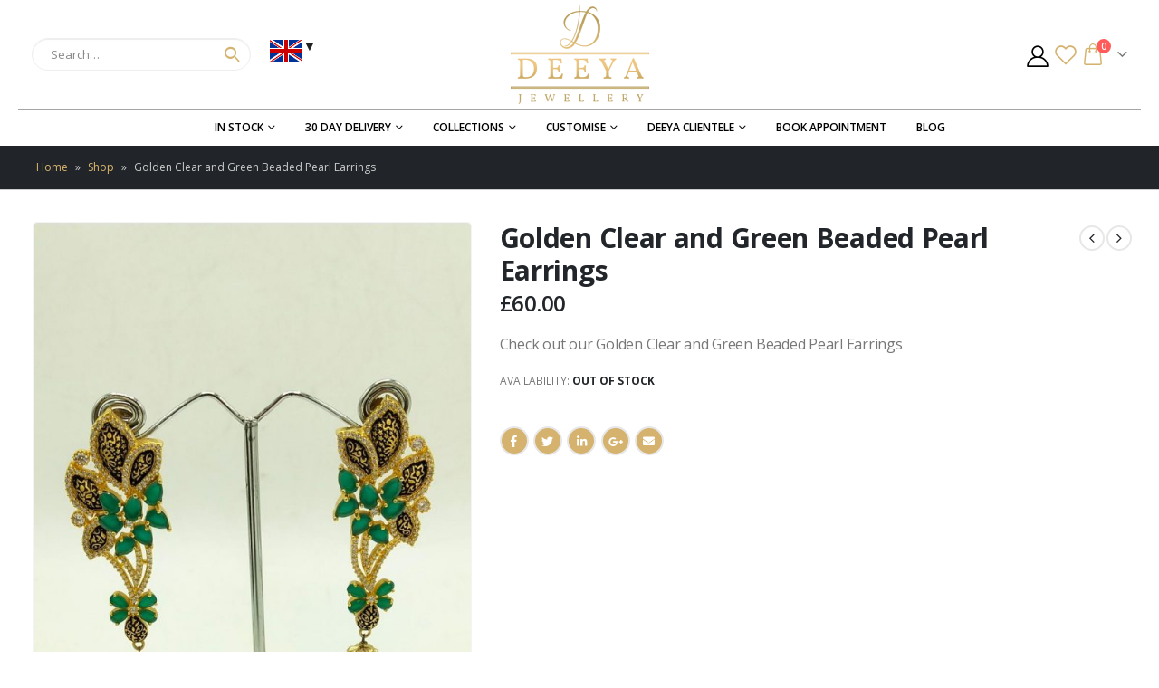

--- FILE ---
content_type: text/html; charset=UTF-8
request_url: https://deeya.co.uk/product/golden-clear-and-green-beaded-pearl-earrings/
body_size: 28751
content:
<!DOCTYPE html>
<html lang="en-GB">
<head>
	<meta charset="UTF-8">
	<!--[if IE]><meta http-equiv='X-UA-Compatible' content='IE=edge,chrome=1'><![endif]-->
	<meta name="viewport" content="width=device-width, initial-scale=1.0, minimum-scale=1.0">
	<link rel="profile" href="http://gmpg.org/xfn/11" />
	<link rel="pingback" href="https://deeya.co.uk/xmlrpc.php" />

		<link rel="shortcut icon" href="//deeya.co.uk/wp-content/uploads/2020/07/fav.png" type="image/x-icon" />
		<link rel="apple-touch-icon" href="//deeya.co.uk/wp-content/uploads/2020/07/60.png">
		<link rel="apple-touch-icon" sizes="120x120" href="">
		<link rel="apple-touch-icon" sizes="76x76" href="//deeya.co.uk/wp-content/uploads/2020/07/76.png">
		<link rel="apple-touch-icon" sizes="152x152" href="">
	<meta name='robots' content='index, follow, max-image-preview:large, max-snippet:-1, max-video-preview:-1' />
<script>window._wca = window._wca || [];</script>

	<!-- This site is optimized with the Yoast SEO plugin v26.7 - https://yoast.com/wordpress/plugins/seo/ -->
	<title>Golden Clear and Green Beaded Pearl Earrings - Deeya Jewellery</title>
	<link rel="canonical" href="https://deeya.co.uk/product/golden-clear-and-green-beaded-pearl-earrings/" />
	<meta property="og:locale" content="en_GB" />
	<meta property="og:type" content="article" />
	<meta property="og:title" content="Golden Clear and Green Beaded Pearl Earrings - Deeya Jewellery" />
	<meta property="og:description" content="Check out our Golden Clear and Green Beaded Pearl Earrings" />
	<meta property="og:url" content="https://deeya.co.uk/product/golden-clear-and-green-beaded-pearl-earrings/" />
	<meta property="og:site_name" content="Deeya Jewellery" />
	<meta property="article:publisher" content="https://www.facebook.com/deeyajewellery" />
	<meta property="article:modified_time" content="2023-12-02T02:03:53+00:00" />
	<meta property="og:image" content="https://deeya.co.uk/wp-content/uploads/2021/11/WhatsApp-Image-2021-11-26-at-6.20.29-PM-1.jpeg" />
	<meta property="og:image:width" content="884" />
	<meta property="og:image:height" content="1600" />
	<meta property="og:image:type" content="image/jpeg" />
	<meta name="twitter:card" content="summary_large_image" />
	<meta name="twitter:site" content="@deeyajewellery" />
	<script type="application/ld+json" class="yoast-schema-graph">{"@context":"https://schema.org","@graph":[{"@type":"WebPage","@id":"https://deeya.co.uk/product/golden-clear-and-green-beaded-pearl-earrings/","url":"https://deeya.co.uk/product/golden-clear-and-green-beaded-pearl-earrings/","name":"Golden Clear and Green Beaded Pearl Earrings - Deeya Jewellery","isPartOf":{"@id":"https://deeya.co.uk/#website"},"primaryImageOfPage":{"@id":"https://deeya.co.uk/product/golden-clear-and-green-beaded-pearl-earrings/#primaryimage"},"image":{"@id":"https://deeya.co.uk/product/golden-clear-and-green-beaded-pearl-earrings/#primaryimage"},"thumbnailUrl":"https://deeya.co.uk/wp-content/uploads/2021/11/WhatsApp-Image-2021-11-26-at-6.20.29-PM-1.jpeg","datePublished":"2021-11-26T14:44:20+00:00","dateModified":"2023-12-02T02:03:53+00:00","breadcrumb":{"@id":"https://deeya.co.uk/product/golden-clear-and-green-beaded-pearl-earrings/#breadcrumb"},"inLanguage":"en-GB","potentialAction":[{"@type":"ReadAction","target":["https://deeya.co.uk/product/golden-clear-and-green-beaded-pearl-earrings/"]}]},{"@type":"ImageObject","inLanguage":"en-GB","@id":"https://deeya.co.uk/product/golden-clear-and-green-beaded-pearl-earrings/#primaryimage","url":"https://deeya.co.uk/wp-content/uploads/2021/11/WhatsApp-Image-2021-11-26-at-6.20.29-PM-1.jpeg","contentUrl":"https://deeya.co.uk/wp-content/uploads/2021/11/WhatsApp-Image-2021-11-26-at-6.20.29-PM-1.jpeg","width":884,"height":1600},{"@type":"BreadcrumbList","@id":"https://deeya.co.uk/product/golden-clear-and-green-beaded-pearl-earrings/#breadcrumb","itemListElement":[{"@type":"ListItem","position":1,"name":"Home","item":"https://deeya.co.uk/"},{"@type":"ListItem","position":2,"name":"Shop","item":"https://deeya.co.uk/shop/"},{"@type":"ListItem","position":3,"name":"Golden Clear and Green Beaded Pearl Earrings"}]},{"@type":"WebSite","@id":"https://deeya.co.uk/#website","url":"https://deeya.co.uk/","name":"Deeya Jewellery","description":"Pakistani and Indian Jewellery and Pakistani Designer Outfits - UK Boutique","publisher":{"@id":"https://deeya.co.uk/#organization"},"potentialAction":[{"@type":"SearchAction","target":{"@type":"EntryPoint","urlTemplate":"https://deeya.co.uk/?s={search_term_string}"},"query-input":{"@type":"PropertyValueSpecification","valueRequired":true,"valueName":"search_term_string"}}],"inLanguage":"en-GB"},{"@type":"Organization","@id":"https://deeya.co.uk/#organization","name":"Deeya Jewllery","url":"https://deeya.co.uk/","logo":{"@type":"ImageObject","inLanguage":"en-GB","@id":"https://deeya.co.uk/#/schema/logo/image/","url":"https://deeya.co.uk/wp-content/uploads/2020/05/deeya-logo.png","contentUrl":"https://deeya.co.uk/wp-content/uploads/2020/05/deeya-logo.png","width":350,"height":100,"caption":"Deeya Jewllery"},"image":{"@id":"https://deeya.co.uk/#/schema/logo/image/"},"sameAs":["https://www.facebook.com/deeyajewellery","https://x.com/deeyajewellery","https://www.instagram.com/deeyajewellery/","https://uk.linkedin.com/in/nadia-bari-55082b40","https://in.pinterest.com/pin/21532904447684090/?autologin=true","https://www.youtube.com/channel/UCBQMww8z3sSI4VBZ40FrqrA/videos"]}]}</script>
	<!-- / Yoast SEO plugin. -->


<link rel='dns-prefetch' href='//assets.pinterest.com' />
<link rel='dns-prefetch' href='//stats.wp.com' />
<link rel='dns-prefetch' href='//capi-automation.s3.us-east-2.amazonaws.com' />
<link rel="alternate" type="application/rss+xml" title="Deeya Jewellery &raquo; Feed" href="https://deeya.co.uk/feed/" />
<link rel="alternate" type="application/rss+xml" title="Deeya Jewellery &raquo; Comments Feed" href="https://deeya.co.uk/comments/feed/" />
<link rel="alternate" title="oEmbed (JSON)" type="application/json+oembed" href="https://deeya.co.uk/wp-json/oembed/1.0/embed?url=https%3A%2F%2Fdeeya.co.uk%2Fproduct%2Fgolden-clear-and-green-beaded-pearl-earrings%2F" />
<link rel="alternate" title="oEmbed (XML)" type="text/xml+oembed" href="https://deeya.co.uk/wp-json/oembed/1.0/embed?url=https%3A%2F%2Fdeeya.co.uk%2Fproduct%2Fgolden-clear-and-green-beaded-pearl-earrings%2F&#038;format=xml" />
<style id='wp-img-auto-sizes-contain-inline-css'>
img:is([sizes=auto i],[sizes^="auto," i]){contain-intrinsic-size:3000px 1500px}
/*# sourceURL=wp-img-auto-sizes-contain-inline-css */
</style>
<link rel='stylesheet' id='sbi_styles-css' href='https://deeya.co.uk/wp-content/plugins/instagram-feed/css/sbi-styles.min.css?ver=6.10.0' media='all' />
<style id='wp-emoji-styles-inline-css'>

	img.wp-smiley, img.emoji {
		display: inline !important;
		border: none !important;
		box-shadow: none !important;
		height: 1em !important;
		width: 1em !important;
		margin: 0 0.07em !important;
		vertical-align: -0.1em !important;
		background: none !important;
		padding: 0 !important;
	}
/*# sourceURL=wp-emoji-styles-inline-css */
</style>
<style id='wp-block-library-inline-css'>
:root{--wp-block-synced-color:#7a00df;--wp-block-synced-color--rgb:122,0,223;--wp-bound-block-color:var(--wp-block-synced-color);--wp-editor-canvas-background:#ddd;--wp-admin-theme-color:#007cba;--wp-admin-theme-color--rgb:0,124,186;--wp-admin-theme-color-darker-10:#006ba1;--wp-admin-theme-color-darker-10--rgb:0,107,160.5;--wp-admin-theme-color-darker-20:#005a87;--wp-admin-theme-color-darker-20--rgb:0,90,135;--wp-admin-border-width-focus:2px}@media (min-resolution:192dpi){:root{--wp-admin-border-width-focus:1.5px}}.wp-element-button{cursor:pointer}:root .has-very-light-gray-background-color{background-color:#eee}:root .has-very-dark-gray-background-color{background-color:#313131}:root .has-very-light-gray-color{color:#eee}:root .has-very-dark-gray-color{color:#313131}:root .has-vivid-green-cyan-to-vivid-cyan-blue-gradient-background{background:linear-gradient(135deg,#00d084,#0693e3)}:root .has-purple-crush-gradient-background{background:linear-gradient(135deg,#34e2e4,#4721fb 50%,#ab1dfe)}:root .has-hazy-dawn-gradient-background{background:linear-gradient(135deg,#faaca8,#dad0ec)}:root .has-subdued-olive-gradient-background{background:linear-gradient(135deg,#fafae1,#67a671)}:root .has-atomic-cream-gradient-background{background:linear-gradient(135deg,#fdd79a,#004a59)}:root .has-nightshade-gradient-background{background:linear-gradient(135deg,#330968,#31cdcf)}:root .has-midnight-gradient-background{background:linear-gradient(135deg,#020381,#2874fc)}:root{--wp--preset--font-size--normal:16px;--wp--preset--font-size--huge:42px}.has-regular-font-size{font-size:1em}.has-larger-font-size{font-size:2.625em}.has-normal-font-size{font-size:var(--wp--preset--font-size--normal)}.has-huge-font-size{font-size:var(--wp--preset--font-size--huge)}.has-text-align-center{text-align:center}.has-text-align-left{text-align:left}.has-text-align-right{text-align:right}.has-fit-text{white-space:nowrap!important}#end-resizable-editor-section{display:none}.aligncenter{clear:both}.items-justified-left{justify-content:flex-start}.items-justified-center{justify-content:center}.items-justified-right{justify-content:flex-end}.items-justified-space-between{justify-content:space-between}.screen-reader-text{border:0;clip-path:inset(50%);height:1px;margin:-1px;overflow:hidden;padding:0;position:absolute;width:1px;word-wrap:normal!important}.screen-reader-text:focus{background-color:#ddd;clip-path:none;color:#444;display:block;font-size:1em;height:auto;left:5px;line-height:normal;padding:15px 23px 14px;text-decoration:none;top:5px;width:auto;z-index:100000}html :where(.has-border-color){border-style:solid}html :where([style*=border-top-color]){border-top-style:solid}html :where([style*=border-right-color]){border-right-style:solid}html :where([style*=border-bottom-color]){border-bottom-style:solid}html :where([style*=border-left-color]){border-left-style:solid}html :where([style*=border-width]){border-style:solid}html :where([style*=border-top-width]){border-top-style:solid}html :where([style*=border-right-width]){border-right-style:solid}html :where([style*=border-bottom-width]){border-bottom-style:solid}html :where([style*=border-left-width]){border-left-style:solid}html :where(img[class*=wp-image-]){height:auto;max-width:100%}:where(figure){margin:0 0 1em}html :where(.is-position-sticky){--wp-admin--admin-bar--position-offset:var(--wp-admin--admin-bar--height,0px)}@media screen and (max-width:600px){html :where(.is-position-sticky){--wp-admin--admin-bar--position-offset:0px}}

/*# sourceURL=wp-block-library-inline-css */
</style><style id='global-styles-inline-css'>
:root{--wp--preset--aspect-ratio--square: 1;--wp--preset--aspect-ratio--4-3: 4/3;--wp--preset--aspect-ratio--3-4: 3/4;--wp--preset--aspect-ratio--3-2: 3/2;--wp--preset--aspect-ratio--2-3: 2/3;--wp--preset--aspect-ratio--16-9: 16/9;--wp--preset--aspect-ratio--9-16: 9/16;--wp--preset--color--black: #000000;--wp--preset--color--cyan-bluish-gray: #abb8c3;--wp--preset--color--white: #ffffff;--wp--preset--color--pale-pink: #f78da7;--wp--preset--color--vivid-red: #cf2e2e;--wp--preset--color--luminous-vivid-orange: #ff6900;--wp--preset--color--luminous-vivid-amber: #fcb900;--wp--preset--color--light-green-cyan: #7bdcb5;--wp--preset--color--vivid-green-cyan: #00d084;--wp--preset--color--pale-cyan-blue: #8ed1fc;--wp--preset--color--vivid-cyan-blue: #0693e3;--wp--preset--color--vivid-purple: #9b51e0;--wp--preset--color--primary: #d5b36f;--wp--preset--color--secondary: #e36159;--wp--preset--color--tertiary: #2baab1;--wp--preset--color--quaternary: #383f48;--wp--preset--color--dark: #212529;--wp--preset--color--light: #ffffff;--wp--preset--gradient--vivid-cyan-blue-to-vivid-purple: linear-gradient(135deg,rgb(6,147,227) 0%,rgb(155,81,224) 100%);--wp--preset--gradient--light-green-cyan-to-vivid-green-cyan: linear-gradient(135deg,rgb(122,220,180) 0%,rgb(0,208,130) 100%);--wp--preset--gradient--luminous-vivid-amber-to-luminous-vivid-orange: linear-gradient(135deg,rgb(252,185,0) 0%,rgb(255,105,0) 100%);--wp--preset--gradient--luminous-vivid-orange-to-vivid-red: linear-gradient(135deg,rgb(255,105,0) 0%,rgb(207,46,46) 100%);--wp--preset--gradient--very-light-gray-to-cyan-bluish-gray: linear-gradient(135deg,rgb(238,238,238) 0%,rgb(169,184,195) 100%);--wp--preset--gradient--cool-to-warm-spectrum: linear-gradient(135deg,rgb(74,234,220) 0%,rgb(151,120,209) 20%,rgb(207,42,186) 40%,rgb(238,44,130) 60%,rgb(251,105,98) 80%,rgb(254,248,76) 100%);--wp--preset--gradient--blush-light-purple: linear-gradient(135deg,rgb(255,206,236) 0%,rgb(152,150,240) 100%);--wp--preset--gradient--blush-bordeaux: linear-gradient(135deg,rgb(254,205,165) 0%,rgb(254,45,45) 50%,rgb(107,0,62) 100%);--wp--preset--gradient--luminous-dusk: linear-gradient(135deg,rgb(255,203,112) 0%,rgb(199,81,192) 50%,rgb(65,88,208) 100%);--wp--preset--gradient--pale-ocean: linear-gradient(135deg,rgb(255,245,203) 0%,rgb(182,227,212) 50%,rgb(51,167,181) 100%);--wp--preset--gradient--electric-grass: linear-gradient(135deg,rgb(202,248,128) 0%,rgb(113,206,126) 100%);--wp--preset--gradient--midnight: linear-gradient(135deg,rgb(2,3,129) 0%,rgb(40,116,252) 100%);--wp--preset--font-size--small: 13px;--wp--preset--font-size--medium: 20px;--wp--preset--font-size--large: 36px;--wp--preset--font-size--x-large: 42px;--wp--preset--spacing--20: 0.44rem;--wp--preset--spacing--30: 0.67rem;--wp--preset--spacing--40: 1rem;--wp--preset--spacing--50: 1.5rem;--wp--preset--spacing--60: 2.25rem;--wp--preset--spacing--70: 3.38rem;--wp--preset--spacing--80: 5.06rem;--wp--preset--shadow--natural: 6px 6px 9px rgba(0, 0, 0, 0.2);--wp--preset--shadow--deep: 12px 12px 50px rgba(0, 0, 0, 0.4);--wp--preset--shadow--sharp: 6px 6px 0px rgba(0, 0, 0, 0.2);--wp--preset--shadow--outlined: 6px 6px 0px -3px rgb(255, 255, 255), 6px 6px rgb(0, 0, 0);--wp--preset--shadow--crisp: 6px 6px 0px rgb(0, 0, 0);}:where(.is-layout-flex){gap: 0.5em;}:where(.is-layout-grid){gap: 0.5em;}body .is-layout-flex{display: flex;}.is-layout-flex{flex-wrap: wrap;align-items: center;}.is-layout-flex > :is(*, div){margin: 0;}body .is-layout-grid{display: grid;}.is-layout-grid > :is(*, div){margin: 0;}:where(.wp-block-columns.is-layout-flex){gap: 2em;}:where(.wp-block-columns.is-layout-grid){gap: 2em;}:where(.wp-block-post-template.is-layout-flex){gap: 1.25em;}:where(.wp-block-post-template.is-layout-grid){gap: 1.25em;}.has-black-color{color: var(--wp--preset--color--black) !important;}.has-cyan-bluish-gray-color{color: var(--wp--preset--color--cyan-bluish-gray) !important;}.has-white-color{color: var(--wp--preset--color--white) !important;}.has-pale-pink-color{color: var(--wp--preset--color--pale-pink) !important;}.has-vivid-red-color{color: var(--wp--preset--color--vivid-red) !important;}.has-luminous-vivid-orange-color{color: var(--wp--preset--color--luminous-vivid-orange) !important;}.has-luminous-vivid-amber-color{color: var(--wp--preset--color--luminous-vivid-amber) !important;}.has-light-green-cyan-color{color: var(--wp--preset--color--light-green-cyan) !important;}.has-vivid-green-cyan-color{color: var(--wp--preset--color--vivid-green-cyan) !important;}.has-pale-cyan-blue-color{color: var(--wp--preset--color--pale-cyan-blue) !important;}.has-vivid-cyan-blue-color{color: var(--wp--preset--color--vivid-cyan-blue) !important;}.has-vivid-purple-color{color: var(--wp--preset--color--vivid-purple) !important;}.has-black-background-color{background-color: var(--wp--preset--color--black) !important;}.has-cyan-bluish-gray-background-color{background-color: var(--wp--preset--color--cyan-bluish-gray) !important;}.has-white-background-color{background-color: var(--wp--preset--color--white) !important;}.has-pale-pink-background-color{background-color: var(--wp--preset--color--pale-pink) !important;}.has-vivid-red-background-color{background-color: var(--wp--preset--color--vivid-red) !important;}.has-luminous-vivid-orange-background-color{background-color: var(--wp--preset--color--luminous-vivid-orange) !important;}.has-luminous-vivid-amber-background-color{background-color: var(--wp--preset--color--luminous-vivid-amber) !important;}.has-light-green-cyan-background-color{background-color: var(--wp--preset--color--light-green-cyan) !important;}.has-vivid-green-cyan-background-color{background-color: var(--wp--preset--color--vivid-green-cyan) !important;}.has-pale-cyan-blue-background-color{background-color: var(--wp--preset--color--pale-cyan-blue) !important;}.has-vivid-cyan-blue-background-color{background-color: var(--wp--preset--color--vivid-cyan-blue) !important;}.has-vivid-purple-background-color{background-color: var(--wp--preset--color--vivid-purple) !important;}.has-black-border-color{border-color: var(--wp--preset--color--black) !important;}.has-cyan-bluish-gray-border-color{border-color: var(--wp--preset--color--cyan-bluish-gray) !important;}.has-white-border-color{border-color: var(--wp--preset--color--white) !important;}.has-pale-pink-border-color{border-color: var(--wp--preset--color--pale-pink) !important;}.has-vivid-red-border-color{border-color: var(--wp--preset--color--vivid-red) !important;}.has-luminous-vivid-orange-border-color{border-color: var(--wp--preset--color--luminous-vivid-orange) !important;}.has-luminous-vivid-amber-border-color{border-color: var(--wp--preset--color--luminous-vivid-amber) !important;}.has-light-green-cyan-border-color{border-color: var(--wp--preset--color--light-green-cyan) !important;}.has-vivid-green-cyan-border-color{border-color: var(--wp--preset--color--vivid-green-cyan) !important;}.has-pale-cyan-blue-border-color{border-color: var(--wp--preset--color--pale-cyan-blue) !important;}.has-vivid-cyan-blue-border-color{border-color: var(--wp--preset--color--vivid-cyan-blue) !important;}.has-vivid-purple-border-color{border-color: var(--wp--preset--color--vivid-purple) !important;}.has-vivid-cyan-blue-to-vivid-purple-gradient-background{background: var(--wp--preset--gradient--vivid-cyan-blue-to-vivid-purple) !important;}.has-light-green-cyan-to-vivid-green-cyan-gradient-background{background: var(--wp--preset--gradient--light-green-cyan-to-vivid-green-cyan) !important;}.has-luminous-vivid-amber-to-luminous-vivid-orange-gradient-background{background: var(--wp--preset--gradient--luminous-vivid-amber-to-luminous-vivid-orange) !important;}.has-luminous-vivid-orange-to-vivid-red-gradient-background{background: var(--wp--preset--gradient--luminous-vivid-orange-to-vivid-red) !important;}.has-very-light-gray-to-cyan-bluish-gray-gradient-background{background: var(--wp--preset--gradient--very-light-gray-to-cyan-bluish-gray) !important;}.has-cool-to-warm-spectrum-gradient-background{background: var(--wp--preset--gradient--cool-to-warm-spectrum) !important;}.has-blush-light-purple-gradient-background{background: var(--wp--preset--gradient--blush-light-purple) !important;}.has-blush-bordeaux-gradient-background{background: var(--wp--preset--gradient--blush-bordeaux) !important;}.has-luminous-dusk-gradient-background{background: var(--wp--preset--gradient--luminous-dusk) !important;}.has-pale-ocean-gradient-background{background: var(--wp--preset--gradient--pale-ocean) !important;}.has-electric-grass-gradient-background{background: var(--wp--preset--gradient--electric-grass) !important;}.has-midnight-gradient-background{background: var(--wp--preset--gradient--midnight) !important;}.has-small-font-size{font-size: var(--wp--preset--font-size--small) !important;}.has-medium-font-size{font-size: var(--wp--preset--font-size--medium) !important;}.has-large-font-size{font-size: var(--wp--preset--font-size--large) !important;}.has-x-large-font-size{font-size: var(--wp--preset--font-size--x-large) !important;}
/*# sourceURL=global-styles-inline-css */
</style>

<style id='classic-theme-styles-inline-css'>
/*! This file is auto-generated */
.wp-block-button__link{color:#fff;background-color:#32373c;border-radius:9999px;box-shadow:none;text-decoration:none;padding:calc(.667em + 2px) calc(1.333em + 2px);font-size:1.125em}.wp-block-file__button{background:#32373c;color:#fff;text-decoration:none}
/*# sourceURL=/wp-includes/css/classic-themes.min.css */
</style>
<link rel='stylesheet' id='contact-form-7-css' href='https://deeya.co.uk/wp-content/plugins/contact-form-7/includes/css/styles.css?ver=6.1.4' media='all' />
<link rel='stylesheet' id='woocommerce-multi-currency-css' href='https://deeya.co.uk/wp-content/plugins/woocommerce-multi-currency/css/woocommerce-multi-currency.min.css?ver=2.1.8.2' media='all' />
<style id='woocommerce-multi-currency-inline-css'>
.woocommerce-multi-currency .wmc-list-currencies .wmc-currency.wmc-active,.woocommerce-multi-currency .wmc-list-currencies .wmc-currency:hover {background: #f78080 !important;}
		.woocommerce-multi-currency .wmc-list-currencies .wmc-currency,.woocommerce-multi-currency .wmc-title, .woocommerce-multi-currency.wmc-price-switcher a {background: #212121 !important;}
		.woocommerce-multi-currency .wmc-title, .woocommerce-multi-currency .wmc-list-currencies .wmc-currency span,.woocommerce-multi-currency .wmc-list-currencies .wmc-currency a,.woocommerce-multi-currency.wmc-price-switcher a {color: #ffffff !important;}.woocommerce-multi-currency.wmc-shortcode.plain-vertical .wmc-currency-wrapper span.wmc-current-currency {
    border: 1px solid #ffffff;
}
.woocommerce-multi-currency.wmc-shortcode.plain-vertical .wmc-currency-wrapper .wmc-sub-currency {
    z-index: 999;
}
/*# sourceURL=woocommerce-multi-currency-inline-css */
</style>
<style id='woocommerce-inline-inline-css'>
.woocommerce form .form-row .required { visibility: visible; }
/*# sourceURL=woocommerce-inline-inline-css */
</style>
<link rel='stylesheet' id='pinterest-for-woocommerce-pins-css' href='//deeya.co.uk/wp-content/plugins/pinterest-for-woocommerce/assets/css/frontend/pinterest-for-woocommerce-pins.min.css?ver=1.4.23' media='all' />
<link rel='stylesheet' id='WCPAY_EXPRESS_CHECKOUT_ECE-css' href='https://deeya.co.uk/wp-content/plugins/woocommerce-payments/dist/express-checkout.css?ver=10.4.0' media='all' />
<link rel='stylesheet' id='bsf-Defaults-css' href='https://deeya.co.uk/wp-content/uploads/smile_fonts/Defaults/Defaults.css?ver=3.19.11' media='all' />
<link rel='stylesheet' id='js_composer_front-css' href='https://deeya.co.uk/wp-content/uploads/porto_styles/js_composer.css?ver=6.1.1' media='all' />
<link rel='stylesheet' id='bootstrap-css' href='https://deeya.co.uk/wp-content/uploads/porto_styles/bootstrap.css?ver=6.1.1' media='all' />
<link rel='stylesheet' id='porto-plugins-css' href='https://deeya.co.uk/wp-content/themes/porto/css/plugins_optimized.css?ver=6.9' media='all' />
<link rel='stylesheet' id='porto-theme-css' href='https://deeya.co.uk/wp-content/themes/porto/css/theme.css?ver=6.9' media='all' />
<link rel='stylesheet' id='porto-shortcodes-css' href='https://deeya.co.uk/wp-content/uploads/porto_styles/shortcodes.css?ver=6.1.1' media='all' />
<link rel='stylesheet' id='porto-theme-shop-css' href='https://deeya.co.uk/wp-content/themes/porto/css/theme_shop.css?ver=6.9' media='all' />
<link rel='stylesheet' id='porto-dynamic-style-css' href='https://deeya.co.uk/wp-content/uploads/porto_styles/dynamic_style.css?ver=6.1.1' media='all' />
<link rel='stylesheet' id='porto-style-css' href='https://deeya.co.uk/wp-content/themes/porto/style.css?ver=6.9' media='all' />
<style id='porto-style-inline-css'>
#header .logo,.side-header-narrow-bar-logo{max-width:170px}@media (min-width:1270px){#header .logo{max-width:250px}}@media (max-width:991px){#header .logo{max-width:110px}}@media (max-width:767px){#header .logo{max-width:80px}}#header.sticky-header .logo{max-width:100px}@media (min-width:992px){}.page-top ul.breadcrumb > li.home{display:inline-block}.page-top ul.breadcrumb > li.home a{position:relative;width:14px;text-indent:-9999px}.page-top ul.breadcrumb > li.home a:after{content:"\e883";font-family:'porto';float:left;text-indent:0}.product-images .img-thumbnail .inner,.product-images .img-thumbnail .inner img{-webkit-transform:none;transform:none}.sticky-product{position:fixed;top:0;left:0;width:100%;z-index:100;background-color:#fff;box-shadow:0 3px 5px rgba(0,0,0,0.08);padding:15px 0}.sticky-product.pos-bottom{top:auto;bottom:0;box-shadow:0 -3px 5px rgba(0,0,0,0.08)}.sticky-product .container{display:-ms-flexbox;display:flex;-ms-flex-align:center;align-items:center;-ms-flex-wrap:wrap;flex-wrap:wrap}.sticky-product .sticky-image{max-width:60px;margin-right:15px}.sticky-product .add-to-cart{-ms-flex:1;flex:1;text-align:right;margin-top:5px}.sticky-product .product-name{font-size:16px;font-weight:600;line-height:inherit;margin-bottom:0}.sticky-product .sticky-detail{line-height:1.5;display:-ms-flexbox;display:flex}.sticky-product .star-rating{margin:5px 15px;font-size:1em}.sticky-product .availability{padding-top:2px}.sticky-product .sticky-detail .price{font-family:'Oswald',Open Sans,Open Sans,sans-serif;font-weight:400;margin-bottom:0;font-size:1.3em;line-height:1.5}@media (max-width:992px){.sticky-product .container{padding-left:30px;padding-right:30px}}@media (max-width:767px){.sticky-product{display:none}}#login-form-popup{position:relative;width:80%;max-width:525px;margin-left:auto;margin-right:auto}#login-form-popup .featured-box{margin-bottom:0;box-shadow:none;border:none;border-radius:0}#login-form-popup .featured-box .box-content{padding:45px 36px 30px;border:none}#login-form-popup .featured-box h2{text-transform:uppercase;font-size:15px;letter-spacing:.05em;font-weight:600;line-height:2}#login-form-popup .porto-social-login-section{margin-top:20px}.porto-social-login-section{background:#f4f4f2;text-align:center;padding:20px 20px 25px}.porto-social-login-section p{text-transform:uppercase;font-size:12px;color:#212529;font-weight:600;margin-bottom:8px}#login-form-popup .col2-set{margin-left:-20px;margin-right:-20px}#login-form-popup .col-1,#login-form-popup .col-2{padding-left:20px;padding-right:20px}@media (min-width:992px){#login-form-popup .col-1{border-right:1px solid #f5f6f6}}#login-form-popup .input-text{box-shadow:none;padding-top:10px;padding-bottom:10px;border-color:#ddd;border-radius:2px;line-height:1.5 !important}#login-form-popup .form-row{margin-bottom:20px}#login-form-popup .woocommerce-privacy-policy-text{display:none}#login-form-popup .button{border-radius:2px;padding:18px 24px;text-shadow:none;font-family:Open Sans,sans-serif;font-size:12px;letter-spacing:-0.025em}#login-form-popup label.inline{margin-top:15px;float:right;position:relative;cursor:pointer;line-height:1.5}#login-form-popup label.inline input[type=checkbox]{opacity:0;margin-right:8px;margin-top:0;margin-bottom:0}#login-form-popup label.inline span:before{content:'';position:absolute;border:1px solid #ddd;border-radius:1px;width:16px;height:16px;left:0;top:0;text-align:center;line-height:15px;font-family:'Font Awesome 5 Free';font-weight:900;font-size:9px;color:#aaa}#login-form-popup label.inline input[type=checkbox]:checked + span:before{content:'\f00c'}#login-form-popup .social-button i{font-size:16px;margin-right:8px}#login-form-popup p.status{color:#212529}.porto-social-login-section .google-plus{background:#dd4e31}.porto-social-login-section .facebook{background:#3a589d}.porto-social-login-section .twitter{background:#1aa9e1}.featured-box .porto-social-login-section i{color:#fff}.porto-social-login-section .social-button:hover{background:var(--primary)}#login-form-popup{max-width:480px}html.panel-opened body > .mfp-bg{z-index:9042}html.panel-opened body > .mfp-wrap{z-index:9043}#wpcf7-f5-p141-o1 select{width:100% !important}#header .header-main .header-center{padding:5px 15px;text-align:center}#header .header-main .header-right{padding:22px 0;font-size:24px}.header-col > :not(.header-col-wide),.header-col-wide > :not(.header-col-wide){margin-left:0rem}#header .header-main .header-contact a{color:#ab0058}#mini-cart .minicart-icon{font-size:24px}#header .header-bottom .header-row{border-top:1px solid #a5a5a5}#footer .widget-title,#footer .widget-title a{font-weight:600;margin-bottom:15px;color:#000 !important;font-size:16px;border-bottom:1px solid #dadada;padding-bottom:10px}#footer .widget > div > ul li{line-height:29px;letter-spacing:1px;font-weight:100}.widget > div > ul li > a,.widget > ul li > a{text-decoration:none;font-size:16px;line-height:26px !important;font-weight:500}#footer .footer-main > .container{padding-top:2.5rem;padding-bottom:1rem}#footer .footer-bottom .container{border-top:1px solid #dadada;padding-top:5px}input[type="text"]{margin-bottom:5px}.btn-default.btn{background:#d5b36f !important;box-shadow:none !important;color:#fff !important;border-color:#d5b36f !important}.post-excerpt{display:none !important}@media (max-width:991px){#header .header-contact{display:contents}}@media only screen and (min-width:1200px){#header .header-top{display:none !important}}#footer .footer-bottom{font-size:1em}.grid-box .clearfix{text-align:center !important}.blog-posts .post .entry-title{text-align:center}.single-post article.post .post-image.single{display:none !important}#wpcf7-f5-p141-o1 input[type="date"]::before{content:"Date of Function" !important;margin-right:10px}#wpcf7-f5-p141-o1 input[type="date"]{width:100% !important}h2,h3{margin-bottom:0}.wpcf7-mail-sent-ok{display:block;background:#6dab3c;color:#ffffff}.woocommerce-privacy-policy-text{display:none !important}.main-content{padding-bottom:0}@media (max-width:991px){.footer-main .col-lg-4{width:50% !important}.hidewappfoot{display:none}}.grecaptcha-badge{visibility:hidden!important}.mobile-toggle:after{content:"Menu";float:right;margin:0 0 0 5px}.search > .post-date{display:none !important}.search .post-date{display:none !important}@media only screen and (max-width:600px){.woocommerce-multi-currency.wmc-shortcode.plain-vertical .wmc-currency-wrapper .wmc-sub-currency .wmc-currency,.woocommerce-multi-currency.wmc-shortcode.plain-vertical .wmc-currency-wrapper span.wmc-current-currency{padding:5px 5px !important}.woocommerce-multi-currency.wmc-shortcode.plain-vertical .wmc-currency-wrapper span.wmc-current-currency-arrow::after{display:none}#header .header-main .container{min-height:43px;padding:5px 10px}}#wcpay-express-checkout-button-separator{width:100%!important}.woopayments-rich-payment-method-label{width:170px;display:-webkit-box}
/*# sourceURL=porto-style-inline-css */
</style>
<script src="https://deeya.co.uk/wp-includes/js/jquery/jquery.min.js?ver=3.7.1" id="jquery-core-js"></script>
<script src="https://deeya.co.uk/wp-includes/js/jquery/jquery-migrate.min.js?ver=3.4.1" id="jquery-migrate-js"></script>
<script src="https://deeya.co.uk/wp-content/plugins/woocommerce-multi-currency/js/woocommerce-multi-currency.min.js?ver=2.1.8.2" id="woocommerce-multi-currency-js"></script>
<script src="https://deeya.co.uk/wp-content/plugins/woocommerce/assets/js/jquery-blockui/jquery.blockUI.min.js?ver=2.7.0-wc.10.4.3" id="wc-jquery-blockui-js" data-wp-strategy="defer"></script>
<script id="wc-add-to-cart-js-extra">
var wc_add_to_cart_params = {"ajax_url":"/wp-admin/admin-ajax.php","wc_ajax_url":"/?wc-ajax=%%endpoint%%","i18n_view_cart":"View basket","cart_url":"https://deeya.co.uk/cart/","is_cart":"","cart_redirect_after_add":"no"};
//# sourceURL=wc-add-to-cart-js-extra
</script>
<script src="https://deeya.co.uk/wp-content/plugins/woocommerce/assets/js/frontend/add-to-cart.min.js?ver=10.4.3" id="wc-add-to-cart-js" data-wp-strategy="defer"></script>
<script id="wc-single-product-js-extra">
var wc_single_product_params = {"i18n_required_rating_text":"Please select a rating","i18n_rating_options":["1 of 5 stars","2 of 5 stars","3 of 5 stars","4 of 5 stars","5 of 5 stars"],"i18n_product_gallery_trigger_text":"View full-screen image gallery","review_rating_required":"yes","flexslider":{"rtl":false,"animation":"slide","smoothHeight":true,"directionNav":false,"controlNav":"thumbnails","slideshow":false,"animationSpeed":500,"animationLoop":false,"allowOneSlide":false},"zoom_enabled":"","zoom_options":[],"photoswipe_enabled":"","photoswipe_options":{"shareEl":false,"closeOnScroll":false,"history":false,"hideAnimationDuration":0,"showAnimationDuration":0},"flexslider_enabled":""};
//# sourceURL=wc-single-product-js-extra
</script>
<script src="https://deeya.co.uk/wp-content/plugins/woocommerce/assets/js/frontend/single-product.min.js?ver=10.4.3" id="wc-single-product-js" defer data-wp-strategy="defer"></script>
<script src="https://deeya.co.uk/wp-content/plugins/woocommerce/assets/js/js-cookie/js.cookie.min.js?ver=2.1.4-wc.10.4.3" id="wc-js-cookie-js" defer data-wp-strategy="defer"></script>
<script id="woocommerce-js-extra">
var woocommerce_params = {"ajax_url":"/wp-admin/admin-ajax.php","wc_ajax_url":"/?wc-ajax=%%endpoint%%","i18n_password_show":"Show password","i18n_password_hide":"Hide password"};
//# sourceURL=woocommerce-js-extra
</script>
<script src="https://deeya.co.uk/wp-content/plugins/woocommerce/assets/js/frontend/woocommerce.min.js?ver=10.4.3" id="woocommerce-js" defer data-wp-strategy="defer"></script>
<script src="https://deeya.co.uk/wp-content/plugins/js_composer/assets/js/vendors/woocommerce-add-to-cart.js?ver=6.0.5" id="vc_woocommerce-add-to-cart-js-js"></script>
<script id="WCPAY_ASSETS-js-extra">
var wcpayAssets = {"url":"https://deeya.co.uk/wp-content/plugins/woocommerce-payments/dist/"};
//# sourceURL=WCPAY_ASSETS-js-extra
</script>
<script src="https://stats.wp.com/s-202604.js" id="woocommerce-analytics-js" defer data-wp-strategy="defer"></script>
<script src="https://deeya.co.uk/wp-content/plugins/woocommerce/assets/js/jquery-cookie/jquery.cookie.min.js?ver=1.4.1-wc.10.4.3" id="wc-jquery-cookie-js" defer data-wp-strategy="defer"></script>
<link rel="https://api.w.org/" href="https://deeya.co.uk/wp-json/" /><link rel="alternate" title="JSON" type="application/json" href="https://deeya.co.uk/wp-json/wp/v2/product/8182" /><link rel="EditURI" type="application/rsd+xml" title="RSD" href="https://deeya.co.uk/xmlrpc.php?rsd" />
<meta name="generator" content="WordPress 6.9" />
<meta name="generator" content="WooCommerce 10.4.3" />
<link rel='shortlink' href='https://deeya.co.uk/?p=8182' />
<style></style><style>
                .lmp_load_more_button.br_lmp_button_settings .lmp_button:hover {
                    background-color: #9999ff!important;
                    color: #111111!important;
                }
                .lmp_load_more_button.br_lmp_prev_settings .lmp_button:hover {
                    background-color: #9999ff!important;
                    color: #111111!important;
                }li.product.lazy, .berocket_lgv_additional_data.lazy{opacity:0;}</style>	<style>img#wpstats{display:none}</style>
		<meta name="p:domain_verify" content="8b3b7299334e91686919a38c870cba6e"/><meta property="og:url" content="https://deeya.co.uk/product/golden-clear-and-green-beaded-pearl-earrings/" /><meta property="og:site_name" content="Deeya Jewellery" /><meta property="og:type" content="og:product" /><meta property="og:title" content="Golden Clear and Green Beaded Pearl Earrings" /><meta property="og:image" content="https://deeya.co.uk/wp-content/uploads/2021/11/WhatsApp-Image-2021-11-26-at-6.20.29-PM-1-83x150.jpeg" /><meta property="product:price:currency" content="GBP" /><meta property="product:price:amount" content="60" /><meta property="og:description" content="Check out our Golden Clear and Green Beaded Pearl Earrings" /><meta property="og:availability" content="out of stock" /><!-- Google site verification - Google for WooCommerce -->
<meta name="google-site-verification" content="CU3mT_YtF7xmsmOz_P330Hz06Vj279aUJRV95SGgP_U" />
		<script type="text/javascript">
		WebFontConfig = {
			google: { families: [ 'Open+Sans:200,300,400,500,600,700,800','Shadows+Into+Light:400,700','Playfair+Display:400,700' ] }
		};
		(function(d) {
			var wf = d.createElement('script'), s = d.scripts[0];
			wf.src = 'https://deeya.co.uk/wp-content/themes/porto/js/libs/webfont.js';
			wf.async = true;
			s.parentNode.insertBefore(wf, s);
		})(document);</script>
			<noscript><style>.woocommerce-product-gallery{ opacity: 1 !important; }</style></noscript>
				<script  type="text/javascript">
				!function(f,b,e,v,n,t,s){if(f.fbq)return;n=f.fbq=function(){n.callMethod?
					n.callMethod.apply(n,arguments):n.queue.push(arguments)};if(!f._fbq)f._fbq=n;
					n.push=n;n.loaded=!0;n.version='2.0';n.queue=[];t=b.createElement(e);t.async=!0;
					t.src=v;s=b.getElementsByTagName(e)[0];s.parentNode.insertBefore(t,s)}(window,
					document,'script','https://connect.facebook.net/en_US/fbevents.js');
			</script>
			<!-- WooCommerce Facebook Integration Begin -->
			<script  type="text/javascript">

				fbq('init', '1809041079249740', {}, {
    "agent": "woocommerce_6-10.4.3-3.5.15"
});

				document.addEventListener( 'DOMContentLoaded', function() {
					// Insert placeholder for events injected when a product is added to the cart through AJAX.
					document.body.insertAdjacentHTML( 'beforeend', '<div class=\"wc-facebook-pixel-event-placeholder\"></div>' );
				}, false );

			</script>
			<!-- WooCommerce Facebook Integration End -->
			<meta name="generator" content="Powered by WPBakery Page Builder - drag and drop page builder for WordPress."/>
<noscript><style> .wpb_animate_when_almost_visible { opacity: 1; }</style></noscript>
		<!-- Global site tag (gtag.js) - Google Ads: AW-823599448 - Google for WooCommerce -->
		<script async src="https://www.googletagmanager.com/gtag/js?id=AW-823599448"></script>
		<script>
			window.dataLayer = window.dataLayer || [];
			function gtag() { dataLayer.push(arguments); }
			gtag( 'consent', 'default', {
				analytics_storage: 'denied',
				ad_storage: 'denied',
				ad_user_data: 'denied',
				ad_personalization: 'denied',
				region: ['AT', 'BE', 'BG', 'HR', 'CY', 'CZ', 'DK', 'EE', 'FI', 'FR', 'DE', 'GR', 'HU', 'IS', 'IE', 'IT', 'LV', 'LI', 'LT', 'LU', 'MT', 'NL', 'NO', 'PL', 'PT', 'RO', 'SK', 'SI', 'ES', 'SE', 'GB', 'CH'],
				wait_for_update: 500,
			} );
			gtag('js', new Date());
			gtag('set', 'developer_id.dOGY3NW', true);
			gtag("config", "AW-823599448", { "groups": "GLA", "send_page_view": false });		</script>

		<link rel='stylesheet' id='wc-blocks-checkout-style-css' href='https://deeya.co.uk/wp-content/plugins/woocommerce-payments/dist/blocks-checkout.css?ver=10.4.0' media='all' />
<link rel='stylesheet' id='berocket_lmp_style-css' href='https://deeya.co.uk/wp-content/plugins/load-more-products-for-woocommerce/css/load_products.css?ver=1.2.3.4' media='all' />
<link rel='stylesheet' id='wc-blocks-style-css' href='https://deeya.co.uk/wp-content/plugins/woocommerce/assets/client/blocks/wc-blocks.css?ver=wc-10.4.3' media='all' />
<link rel='stylesheet' id='wmc-flags-css' href='https://deeya.co.uk/wp-content/plugins/woocommerce-multi-currency/css/flags-64.min.css?ver=6.9' media='all' />
</head>
<body class="wp-singular product-template-default single single-product postid-8182 wp-embed-responsive wp-theme-porto theme-porto woocommerce woocommerce-page woocommerce-no-js login-popup full blog-1 wpb-js-composer js-comp-ver-6.0.5 vc_responsive">

	<div class="page-wrapper"><!-- page wrapper -->

		
								<!-- header wrapper -->
			<div class="header-wrapper">
								

	<header id="header" class="header-builder">
	
	<div class="header-main header-has-center header-has-not-center-sm"><div class="header-row container"><div class="header-col header-left hidden-for-sm"><div class="searchform-popup"><a class="search-toggle"><i class="fas fa-search"></i><span class="search-text">Search</span></a>	<form action="https://deeya.co.uk/" method="get"
		class="searchform">
		<div class="searchform-fields">
			<span class="text"><input name="s" type="text" value="" placeholder="Search&hellip;" autocomplete="off" /></span>
							<input type="hidden" name="post_type" value="product"/>
							<span class="button-wrap">
							<button class="btn btn-special" title="Search" type="submit"><i class="fas fa-search"></i></button>
						</span>
		</div>
				<div class="live-search-list"></div>
			</form>
	</div><div class="custom-html">        <div class="woocommerce-multi-currency wmc-shortcode plain-vertical layout4 ">
            <div class="wmc-currency-wrapper" onclick="">
				<span class="wmc-current-currency">
                       <i style="transform: scale(0.6); margin: -8px -12px"
                          alt="United Kingdom (UK)"
                          class="vi-flag-64 flag-gb "> </i>
                    <span class="wmc-current-currency-arrow"> </span>
				</span>
                <div class="wmc-sub-currency">
					                        <div class="wmc-currency">
							                                <a rel="nofollow" title="United States (US)"
                                   href="/product/golden-clear-and-green-beaded-pearl-earrings/?wmc-currency=USD">
									                                    <i style="transform: scale(0.6); margin: -8px -12px"
                                       class="vi-flag-64 flag-us "></i>
                                </a>
                        </div>
					                        <div class="wmc-currency">
							                                <a rel="nofollow" title="European Union"
                                   href="/product/golden-clear-and-green-beaded-pearl-earrings/?wmc-currency=EUR">
									                                    <i style="transform: scale(0.6); margin: -8px -12px"
                                       class="vi-flag-64 flag-eu "></i>
                                </a>
                        </div>
					                        <div class="wmc-currency">
							                                <a rel="nofollow" title="Canada"
                                   href="/product/golden-clear-and-green-beaded-pearl-earrings/?wmc-currency=CAD">
									                                    <i style="transform: scale(0.6); margin: -8px -12px"
                                       class="vi-flag-64 flag-ca "></i>
                                </a>
                        </div>
					                        <div class="wmc-currency">
							                                <a rel="nofollow" title="Australia"
                                   href="/product/golden-clear-and-green-beaded-pearl-earrings/?wmc-currency=AUD">
									                                    <i style="transform: scale(0.6); margin: -8px -12px"
                                       class="vi-flag-64 flag-au "></i>
                                </a>
                        </div>
					                </div>
            </div>
        </div>
		</div></div><div class="header-col visible-for-sm header-left">		<div class="logo">
		<a href="https://deeya.co.uk/" title="Deeya Jewellery - Pakistani and Indian Jewellery and Pakistani Designer Outfits &#8211; UK Boutique"  rel="home">
		<img class="img-responsive standard-logo retina-logo" src="//deeya.co.uk/wp-content/uploads/2020/05/gold-white-black.gif" alt="Deeya Jewellery" />	</a>
			</div>
		</div><div class="header-col header-center hidden-for-sm">		<div class="logo">
		<a href="https://deeya.co.uk/" title="Deeya Jewellery - Pakistani and Indian Jewellery and Pakistani Designer Outfits &#8211; UK Boutique"  rel="home">
		<img class="img-responsive standard-logo retina-logo" src="//deeya.co.uk/wp-content/uploads/2020/05/gold-white-black.gif" alt="Deeya Jewellery" />	</a>
			</div>
		</div><div class="header-col header-right hidden-for-sm"><div class="custom-html"><a href="https://www.deeya.co.uk/my-account/" class="my-account" title="My Account"><i class="porto-icon-user-2"></i></a></div><div class="custom-html mr-1"><a href="https://www.deeya.co.uk/wishlist/" class="wishlist" title="Wishlist"><i class="porto-icon-wishlist-2"></i></a></div>		<div id="mini-cart" class="mini-cart minicart-arrow-alt">
			<div class="cart-head">
			<span class="cart-icon"><i class="minicart-icon porto-icon-bag-2"></i><span class="cart-items">0</span></span><span class="cart-items-text">0 items</span>			</div>
			<div class="cart-popup widget_shopping_cart">
				<div class="widget_shopping_cart_content">
									<div class="cart-loading"></div>
								</div>
			</div>
				</div>
		<a class="mobile-toggle"><i class="fas fa-bars"></i></a></div><div class="header-col visible-for-sm header-right"><a class="mobile-toggle"><i class="fas fa-bars"></i></a><div class="custom-html">        <div class="woocommerce-multi-currency wmc-shortcode plain-vertical layout4 ">
            <div class="wmc-currency-wrapper" onclick="">
				<span class="wmc-current-currency">
                       <i style="transform: scale(0.6); margin: -8px -12px"
                          alt="United Kingdom (UK)"
                          class="vi-flag-64 flag-gb "> </i>
                    <span class="wmc-current-currency-arrow"> </span>
				</span>
                <div class="wmc-sub-currency">
					                        <div class="wmc-currency">
							                                <a rel="nofollow" title="United States (US)"
                                   href="/product/golden-clear-and-green-beaded-pearl-earrings/?wmc-currency=USD">
									                                    <i style="transform: scale(0.6); margin: -8px -12px"
                                       class="vi-flag-64 flag-us "></i>
                                </a>
                        </div>
					                        <div class="wmc-currency">
							                                <a rel="nofollow" title="European Union"
                                   href="/product/golden-clear-and-green-beaded-pearl-earrings/?wmc-currency=EUR">
									                                    <i style="transform: scale(0.6); margin: -8px -12px"
                                       class="vi-flag-64 flag-eu "></i>
                                </a>
                        </div>
					                        <div class="wmc-currency">
							                                <a rel="nofollow" title="Canada"
                                   href="/product/golden-clear-and-green-beaded-pearl-earrings/?wmc-currency=CAD">
									                                    <i style="transform: scale(0.6); margin: -8px -12px"
                                       class="vi-flag-64 flag-ca "></i>
                                </a>
                        </div>
					                        <div class="wmc-currency">
							                                <a rel="nofollow" title="Australia"
                                   href="/product/golden-clear-and-green-beaded-pearl-earrings/?wmc-currency=AUD">
									                                    <i style="transform: scale(0.6); margin: -8px -12px"
                                       class="vi-flag-64 flag-au "></i>
                                </a>
                        </div>
					                </div>
            </div>
        </div>
		</div><div class="searchform-popup"><a class="search-toggle"><i class="fas fa-search"></i><span class="search-text">Search</span></a>	<form action="https://deeya.co.uk/" method="get"
		class="searchform">
		<div class="searchform-fields">
			<span class="text"><input name="s" type="text" value="" placeholder="Search&hellip;" autocomplete="off" /></span>
							<input type="hidden" name="post_type" value="product"/>
							<span class="button-wrap">
							<button class="btn btn-special" title="Search" type="submit"><i class="fas fa-search"></i></button>
						</span>
		</div>
				<div class="live-search-list"></div>
			</form>
	</div><div class="custom-html"><a href="https://www.deeya.co.uk/my-account/" class="my-account" title="My Account"><i class="porto-icon-user-2"></i></a></div>		<div id="mini-cart" class="mini-cart minicart-arrow-alt">
			<div class="cart-head">
			<span class="cart-icon"><i class="minicart-icon porto-icon-bag-2"></i><span class="cart-items">0</span></span><span class="cart-items-text">0 items</span>			</div>
			<div class="cart-popup widget_shopping_cart">
				<div class="widget_shopping_cart_content">
									<div class="cart-loading"></div>
								</div>
			</div>
				</div>
		</div></div></div><div class="header-bottom header-has-center header-has-not-center-sm main-menu-wrap"><div class="header-row container"><div class="header-col header-center hidden-for-sm"><ul id="menu-mainmenu" class="main-menu mega-menu menu-flat show-arrow"><li id="nav-menu-item-10061" class="menu-item menu-item-type-taxonomy menu-item-object-product_cat menu-item-has-children has-sub narrow"><a href="https://deeya.co.uk/product-category/in-stock/">In Stock</a>
<div class="popup"><div class="inner" style=""><ul class="sub-menu">
	<li id="nav-menu-item-13543" class="menu-item menu-item-type-taxonomy menu-item-object-product_cat menu-item-has-children sub" data-cols="1"><a href="https://deeya.co.uk/product-category/in-stock/earrings/">Earrings</a>
	<ul class="sub-menu">
		<li id="nav-menu-item-10272" class="menu-item menu-item-type-taxonomy menu-item-object-product_cat"><a href="https://deeya.co.uk/product-category/in-stock/earrings/chand-bali/">Chand Bali</a></li>
		<li id="nav-menu-item-10249" class="menu-item menu-item-type-taxonomy menu-item-object-product_cat"><a href="https://deeya.co.uk/product-category/in-stock/earrings/jhumkis/">Jhumkis</a></li>
		<li id="nav-menu-item-10248" class="menu-item menu-item-type-taxonomy menu-item-object-product_cat"><a href="https://deeya.co.uk/product-category/in-stock/earrings/jhumki-baliya-earrings/">Jhumki Baliya</a></li>
		<li id="nav-menu-item-10250" class="menu-item menu-item-type-taxonomy menu-item-object-product_cat"><a href="https://deeya.co.uk/product-category/in-stock/earrings/meena-earrings/">Meena Earrings</a></li>
		<li id="nav-menu-item-10254" class="menu-item menu-item-type-taxonomy menu-item-object-product_cat"><a href="https://deeya.co.uk/product-category/in-stock/earrings/statement-earrings/">Statement</a></li>
		<li id="nav-menu-item-10255" class="menu-item menu-item-type-taxonomy menu-item-object-product_cat"><a href="https://deeya.co.uk/product-category/in-stock/earrings/studs-earrings/">Studs</a></li>
		<li id="nav-menu-item-10256" class="menu-item menu-item-type-taxonomy menu-item-object-product_cat"><a href="https://deeya.co.uk/product-category/in-stock/earrings/tassel/">Tassel</a></li>
	</ul>
</li>
	<li id="nav-menu-item-10063" class="menu-item menu-item-type-taxonomy menu-item-object-product_cat" data-cols="1"><a href="https://deeya.co.uk/product-category/jewellery/luxuryrange/">Luxury Range</a></li>
	<li id="nav-menu-item-10066" class="menu-item menu-item-type-taxonomy menu-item-object-product_cat" data-cols="1"><a href="https://deeya.co.uk/product-category/in-stock/anklets/">Anklets</a></li>
	<li id="nav-menu-item-10068" class="menu-item menu-item-type-taxonomy menu-item-object-product_cat" data-cols="1"><a href="https://deeya.co.uk/product-category/in-stock/bangles/">Bangles</a></li>
	<li id="nav-menu-item-10071" class="menu-item menu-item-type-taxonomy menu-item-object-product_cat" data-cols="1"><a href="https://deeya.co.uk/product-category/in-stock/hand-ornaments-haath-panjas/">Hand Ornaments / Haath Panjas</a></li>
	<li id="nav-menu-item-10076" class="menu-item menu-item-type-taxonomy menu-item-object-product_cat" data-cols="1"><a href="https://deeya.co.uk/product-category/in-stock/jhumar/">Jhumar</a></li>
	<li id="nav-menu-item-10078" class="menu-item menu-item-type-taxonomy menu-item-object-product_cat" data-cols="1"><a href="https://deeya.co.uk/product-category/30-day-delivery/jhumar-tikka-formal/">Jhumar &amp; Tikka</a></li>
	<li id="nav-menu-item-10080" class="menu-item menu-item-type-taxonomy menu-item-object-product_cat" data-cols="1"><a href="https://deeya.co.uk/product-category/in-stock/mang-tikka/">Mang Tikka</a></li>
	<li id="nav-menu-item-10081" class="menu-item menu-item-type-taxonomy menu-item-object-product_cat" data-cols="1"><a href="https://deeya.co.uk/product-category/in-stock/nath/">Nath</a></li>
	<li id="nav-menu-item-10085" class="menu-item menu-item-type-taxonomy menu-item-object-product_cat" data-cols="1"><a href="https://deeya.co.uk/product-category/in-stock/necklaces/">Necklaces</a></li>
	<li id="nav-menu-item-10087" class="menu-item menu-item-type-taxonomy menu-item-object-product_cat" data-cols="1"><a href="https://deeya.co.uk/product-category/in-stock/rings/">Rings</a></li>
	<li id="nav-menu-item-10088" class="menu-item menu-item-type-taxonomy menu-item-object-product_cat" data-cols="1"><a href="https://deeya.co.uk/product-category/in-stock/sets/">Sets</a></li>
	<li id="nav-menu-item-10090" class="menu-item menu-item-type-taxonomy menu-item-object-product_cat" data-cols="1"><a href="https://deeya.co.uk/product-category/in-stock/silver-jewellery/">Silver Jewellery</a></li>
</ul></div></div>
</li>
<li id="nav-menu-item-10243" class="menu-item menu-item-type-taxonomy menu-item-object-product_cat menu-item-has-children has-sub narrow"><a href="https://deeya.co.uk/product-category/30-day-delivery/">30 Day Delivery</a>
<div class="popup"><div class="inner" style=""><ul class="sub-menu">
	<li id="nav-menu-item-10261" class="menu-item menu-item-type-taxonomy menu-item-object-product_cat" data-cols="1"><a href="https://deeya.co.uk/product-category/30-day-delivery/anklets-formal/">Anklets</a></li>
	<li id="nav-menu-item-10262" class="menu-item menu-item-type-taxonomy menu-item-object-product_cat" data-cols="1"><a href="https://deeya.co.uk/product-category/30-day-delivery/bangles-formal/">Bangles</a></li>
	<li id="nav-menu-item-10260" class="menu-item menu-item-type-taxonomy menu-item-object-product_cat" data-cols="1"><a href="https://deeya.co.uk/product-category/30-day-delivery/choker/">Choker</a></li>
	<li id="nav-menu-item-10265" class="menu-item menu-item-type-taxonomy menu-item-object-product_cat menu-item-has-children sub" data-cols="1"><a href="https://deeya.co.uk/product-category/30-day-delivery/earrings-formal/">Earrings</a>
	<ul class="sub-menu">
		<li id="nav-menu-item-10266" class="menu-item menu-item-type-taxonomy menu-item-object-product_cat"><a href="https://deeya.co.uk/product-category/30-day-delivery/earrings-formal/bali-hoops/">Bali / Hoops</a></li>
	</ul>
</li>
	<li id="nav-menu-item-10271" class="menu-item menu-item-type-taxonomy menu-item-object-product_cat" data-cols="1"><a href="https://deeya.co.uk/product-category/30-day-delivery/jhumar-formal/">Jhumar</a></li>
	<li id="nav-menu-item-10252" class="menu-item menu-item-type-taxonomy menu-item-object-product_cat" data-cols="1"><a href="https://deeya.co.uk/product-category/collections-default-category/kids/mummy-daughter-range/">Mummy Daughter Range</a></li>
	<li id="nav-menu-item-10253" class="menu-item menu-item-type-taxonomy menu-item-object-product_cat" data-cols="1"><a href="https://deeya.co.uk/product-category/black-friday-jewellery/necklace-and-earrings-sets/">Necklace and Earrings Sets</a></li>
</ul></div></div>
</li>
<li id="nav-menu-item-10092" class="menu-item menu-item-type-custom menu-item-object-custom menu-item-has-children has-sub narrow"><a href="#">Collections</a>
<div class="popup"><div class="inner" style=""><ul class="sub-menu">
	<li id="nav-menu-item-12289" class="menu-item menu-item-type-taxonomy menu-item-object-product_cat" data-cols="1"><a href="https://deeya.co.uk/product-category/collections-default-category/noor-e-jahan/">Noor-e-Jahan</a></li>
	<li id="nav-menu-item-12070" class="menu-item menu-item-type-taxonomy menu-item-object-product_cat" data-cols="1"><a href="https://deeya.co.uk/product-category/ibteda-e-ishq-bridal-jewellery-2024/">Ibteda e Ishq Bridal Jewellery  2024</a></li>
	<li id="nav-menu-item-11071" class="menu-item menu-item-type-taxonomy menu-item-object-product_cat" data-cols="1"><a href="https://deeya.co.uk/product-category/nur-luxury-jewellery-collection23/">Nur Luxury Jewellery Collection’23</a></li>
	<li id="nav-menu-item-11013" class="menu-item menu-item-type-taxonomy menu-item-object-product_cat" data-cols="1"><a href="https://deeya.co.uk/product-category/opulence-luxury-collection/">Opulence Luxury Collection</a></li>
	<li id="nav-menu-item-10911" class="menu-item menu-item-type-taxonomy menu-item-object-product_cat" data-cols="1"><a href="https://deeya.co.uk/product-category/dulhan-2023/">Dulhan 2023</a></li>
	<li id="nav-menu-item-10440" class="menu-item menu-item-type-taxonomy menu-item-object-product_cat" data-cols="1"><a href="https://deeya.co.uk/product-category/deeya-opulent-collection-ss2023/">Deeya Opulent Collection SS’2023</a></li>
	<li id="nav-menu-item-10605" class="menu-item menu-item-type-taxonomy menu-item-object-product_cat" data-cols="1"><a href="https://deeya.co.uk/product-category/collections-default-category/mirah-formal-2023/">Mirah Formal 2023</a></li>
	<li id="nav-menu-item-10342" class="menu-item menu-item-type-custom menu-item-object-custom" data-cols="1"><a href="https://deeya.co.uk/product-category/nayaab-2023/">Nayaab 2023</a></li>
	<li id="nav-menu-item-10093" class="menu-item menu-item-type-taxonomy menu-item-object-product_cat" data-cols="1"><a href="https://deeya.co.uk/product-category/chaandni-raatein-2022/">Chaandni Raatein Bridal</a></li>
	<li id="nav-menu-item-10094" class="menu-item menu-item-type-taxonomy menu-item-object-product_cat" data-cols="1"><a href="https://deeya.co.uk/product-category/collections-default-category/luxe-2021/">Luxe</a></li>
	<li id="nav-menu-item-10097" class="menu-item menu-item-type-taxonomy menu-item-object-product_cat" data-cols="1"><a href="https://deeya.co.uk/product-category/collections-default-category/seher-e-ishq/">Seher e Ishq</a></li>
	<li id="nav-menu-item-10875" class="menu-item menu-item-type-taxonomy menu-item-object-product_cat" data-cols="1"><a href="https://deeya.co.uk/product-category/jewellery-collection-2023/">Jewellery Collection 2023</a></li>
</ul></div></div>
</li>
<li id="nav-menu-item-10116" class="menu-item menu-item-type-custom menu-item-object-custom menu-item-has-children has-sub narrow"><a href="#">Customise</a>
<div class="popup"><div class="inner" style=""><ul class="sub-menu">
	<li id="nav-menu-item-10117" class="menu-item menu-item-type-post_type menu-item-object-page" data-cols="1"><a href="https://deeya.co.uk/how-to-customise/">How To Customise</a></li>
	<li id="nav-menu-item-10118" class="menu-item menu-item-type-taxonomy menu-item-object-product_cat" data-cols="1"><a href="https://deeya.co.uk/product-category/jewellery/">Jewellery</a></li>
</ul></div></div>
</li>
<li id="nav-menu-item-10119" class="menu-item menu-item-type-taxonomy menu-item-object-product_cat menu-item-has-children has-sub narrow"><a href="https://deeya.co.uk/product-category/deeya-clientele/">Deeya Clientele</a>
<div class="popup"><div class="inner" style=""><ul class="sub-menu">
	<li id="nav-menu-item-10121" class="menu-item menu-item-type-taxonomy menu-item-object-product_cat" data-cols="1"><a href="https://deeya.co.uk/product-category/deeya-clientele/deeya-brides/">Deeya Brides</a></li>
	<li id="nav-menu-item-10120" class="menu-item menu-item-type-taxonomy menu-item-object-product_cat" data-cols="1"><a href="https://deeya.co.uk/product-category/deeya-clientele/deeya-clients-deeya-clients/">Deeya Clients</a></li>
</ul></div></div>
</li>
<li id="nav-menu-item-10122" class="menu-item menu-item-type-post_type menu-item-object-page narrow"><a href="https://deeya.co.uk/book-appointment/">Book Appointment</a></li>
<li id="nav-menu-item-10123" class="menu-item menu-item-type-post_type menu-item-object-page narrow"><a href="https://deeya.co.uk/blog/">Blog</a></li>
</ul></div></div></div>	</header>

							</div>
			<!-- end header wrapper -->
		
		
				<section class="page-top page-header-6">
		<div class="container hide-title">
	<div class="row">
		<div class="col-lg-12 clearfix">
			<div class="pt-right d-none">
				<h1 class="page-title">Golden Clear and Green Beaded Pearl Earrings</h1>
							</div>
							<div class="breadcrumbs-wrap pt-left">
					<span class="yoast-breadcrumbs"><span><a href="https://deeya.co.uk/">Home</a></span> » <span><a href="https://deeya.co.uk/shop/">Shop</a></span> » <span class="breadcrumb_last" aria-current="page">Golden Clear and Green Beaded Pearl Earrings</span></span>				</div>
								</div>
	</div>
</div>
	</section>
	
		<div id="main" class="column1 boxed"><!-- main -->

			<div class="container">
			<div class="row main-content-wrap">

			<!-- main content -->
			<div class="main-content col-lg-12">

			
	<div id="primary" class="content-area"><main id="content" class="site-main" role="main">

					
			<div class="woocommerce-notices-wrapper"></div>
<div id="product-8182" class="product type-product post-8182 status-publish first outofstock product_cat-boxing-day has-post-thumbnail shipping-taxable purchasable product-type-simple product-layout-default">

	<div class="product-summary-wrap">
					<div class="row">
				<div class="summary-before col-md-5">
							<div class="labels"></div><div class="product-images images">
	<div class="product-image-slider owl-carousel show-nav-hover has-ccols ccols-1"><div class="img-thumbnail"><div class="inner"><img width="600" height="1086" src="https://deeya.co.uk/wp-content/uploads/2021/11/WhatsApp-Image-2021-11-26-at-6.20.29-PM-1-600x1086.jpeg" class="woocommerce-main-image img-responsive" alt="" href="https://deeya.co.uk/wp-content/uploads/2021/11/WhatsApp-Image-2021-11-26-at-6.20.29-PM-1.jpeg" title="WhatsApp Image 2021-11-26 at 6.20.29 PM (1)" decoding="async" fetchpriority="high" srcset="https://deeya.co.uk/wp-content/uploads/2021/11/WhatsApp-Image-2021-11-26-at-6.20.29-PM-1-600x1086.jpeg 600w, https://deeya.co.uk/wp-content/uploads/2021/11/WhatsApp-Image-2021-11-26-at-6.20.29-PM-1-400x724.jpeg 400w" sizes="(max-width: 600px) 100vw, 600px" /></div></div></div><span class="zoom" data-index="0"><i class="porto-icon-plus"></i></span></div>

<div class="product-thumbnails thumbnails">
	<div class="product-thumbs-slider owl-carousel has-ccols ccols-4"><div class="img-thumbnail"><img class="woocommerce-main-thumb img-responsive" alt="WhatsApp Image 2021-11-26 at 6.20.29 PM (1)" src="https://deeya.co.uk/wp-content/uploads/2021/11/WhatsApp-Image-2021-11-26-at-6.20.29-PM-1-150x150.jpeg" /></div></div></div>
						</div>

			<div class="summary entry-summary col-md-7">
							<h2 class="product_title entry-title show-product-nav">
		Golden Clear and Green Beaded Pearl Earrings	</h2>
<div class="product-nav">		<div class="product-prev">
			<a href="https://deeya.co.uk/product/golden-clear-and-red-beaded-pearl-earrings/">
				<span class="product-link"></span>
				<span class="product-popup">
					<span class="featured-box">
						<span class="box-content">
							<span class="product-image">
								<span class="inner">
									<img width="150" height="150" src="https://deeya.co.uk/wp-content/uploads/2021/11/WhatsApp-Image-2021-11-26-at-6.20.29-PM-2-150x150.jpeg" class="attachment-shop_thumbnail size-shop_thumbnail wp-post-image" alt="" decoding="async" />								</span>
							</span>
							<span class="product-details">
								<span class="product-title">Golden Clear and Red Beaded Pearl Earrings</span>
							</span>
						</span>
					</span>
				</span>
			</a>
		</div>
				<div class="product-next">
			<a href="https://deeya.co.uk/product/golden-clear-and-blue-beaded-earrings/">
				<span class="product-link"></span>
				<span class="product-popup">
					<span class="featured-box">
						<span class="box-content">
							<span class="product-image">
								<span class="inner">
									<img width="150" height="150" src="https://deeya.co.uk/wp-content/uploads/2021/11/WhatsApp-Image-2021-11-26-at-6.20.28-PM-150x150.jpeg" class="attachment-shop_thumbnail size-shop_thumbnail wp-post-image" alt="" decoding="async" />								</span>
							</span>
							<span class="product-details">
								<span class="product-title">Golden Clear and Blue Beaded Earrings</span>
							</span>
						</span>
					</span>
				</span>
			</a>
		</div>
		</div><div class="sticky-product hide pos-top"><div class="container"><div class="sticky-image"><img width="83" height="150" src="https://deeya.co.uk/wp-content/uploads/2021/11/WhatsApp-Image-2021-11-26-at-6.20.29-PM-1-83x150.jpeg" class="attachment-thumbnail size-thumbnail" alt="" decoding="async" loading="lazy" /></div><div class="sticky-detail"><div class="product-name-area"><h2 class="product-name">Golden Clear and Green Beaded Pearl Earrings</h2><p class="price"><span class="woocommerce-Price-amount amount"><span class="woocommerce-Price-currencySymbol">&pound;</span>60.00</span></p>
</div><div class="star-rating" title="0"><span style="width:0%"></span></div><div class="availability"><span>Out of stock</span></div></div><div class="add-to-cart"><button type="submit" class="single_add_to_cart_button button">Add to basket</button></div></div></div><p class="price"><span class="woocommerce-Price-amount amount"><span class="woocommerce-Price-currencySymbol">&pound;</span>60.00</span></p>

<div class="description woocommerce-product-details__short-description">
	<p>Check out our Golden Clear and Green Beaded Pearl Earrings</p>
</div>
<div class="product_meta">

	<span class="product-stock out-of-stock">Availability: <span class="stock">Out of stock</span></span>
	
	
	
	
</div>
<div id="ppcp-recaptcha-v2-container" style="margin:20px 0;"></div><div class="product-share"><div class="share-links"><a href="https://www.facebook.com/sharer.php?u=https://deeya.co.uk/product/golden-clear-and-green-beaded-pearl-earrings/" target="_blank"  rel="nofollow" data-tooltip data-placement='bottom' title="Facebook" class="share-facebook">Facebook</a>
		<a href="https://twitter.com/intent/tweet?text=Golden+Clear+and+Green+Beaded+Pearl+Earrings&amp;url=https://deeya.co.uk/product/golden-clear-and-green-beaded-pearl-earrings/" target="_blank"  rel="nofollow" data-tooltip data-placement='bottom' title="Twitter" class="share-twitter">Twitter</a>
		<a href="https://www.linkedin.com/shareArticle?mini=true&amp;url=https://deeya.co.uk/product/golden-clear-and-green-beaded-pearl-earrings/&amp;title=Golden+Clear+and+Green+Beaded+Pearl+Earrings" target="_blank"  rel="nofollow" data-tooltip data-placement='bottom' title="LinkedIn" class="share-linkedin">LinkedIn</a>
		<a href="https://plus.google.com/share?url=https://deeya.co.uk/product/golden-clear-and-green-beaded-pearl-earrings/" target="_blank"  rel="nofollow" data-tooltip data-placement='bottom' title="Google +" class="share-googleplus">Google +</a>
		<a href="mailto:?subject=Golden+Clear+and+Green+Beaded+Pearl+Earrings&amp;body=https://deeya.co.uk/product/golden-clear-and-green-beaded-pearl-earrings/" target="_blank"  rel="nofollow" data-tooltip data-placement='bottom' title="Email" class="share-email">Email</a>
		<a href="whatsapp://send?text=Golden%20Clear%20and%20Green%20Beaded%20Pearl%20Earrings - https://deeya.co.uk/product/golden-clear-and-green-beaded-pearl-earrings/" data-action="share/whatsapp/share"  rel="nofollow" data-tooltip data-placement='bottom' title="WhatsApp" class="share-whatsapp" style="display:none">WhatsApp</a>
	</div></div>						</div>

					</div><!-- .summary -->
		</div>

	

</div><!-- #product-8182 -->



		
	</main></div>
	

</div><!-- end main content -->



	</div>
	</div>

	<div class="related products">
		<div class="container">
							<h2 class="slider-title">Related products</h2>
			
			<div class="slider-wrapper">

				<ul class="products products-container products-slider owl-carousel show-dots-title-right pcols-lg-4 pcols-md-3 pcols-xs-3 pcols-ls-2 pwidth-lg-4 pwidth-md-3 pwidth-xs-2 pwidth-ls-1"
		data-plugin-options="{&quot;themeConfig&quot;:true,&quot;lg&quot;:4,&quot;md&quot;:3,&quot;xs&quot;:3,&quot;ls&quot;:2,&quot;dots&quot;:true}" data-product_layout="product-default">

				
					
<li class="product-col product-default product type-product post-8466 status-publish first instock product_cat-boxing-day product_cat-in-stock product_cat-jhumar has-post-thumbnail shipping-taxable purchasable product-type-simple">
<div class="product-inner">
	
	<div class="product-image">

		<a  href="https://deeya.co.uk/product/pearl-beaded-kundan-jhoomar-with-green-accents/">
			<div class="inner"><img width="300" height="300" src="https://deeya.co.uk/wp-content/uploads/2021/12/Photo-18-12-2021-20-14-51-300x300.jpg" class=" wp-post-image" alt="" decoding="async" loading="lazy" /></div>		</a>
			</div>

	<div class="product-content">
		<span class="category-list"><a href="https://deeya.co.uk/product-category/boxing-day/" rel="tag">Black Friday box</a>, <a href="https://deeya.co.uk/product-category/in-stock/" rel="tag">In Stock</a>, <a href="https://deeya.co.uk/product-category/in-stock/jhumar/" rel="tag">Jhumar</a></span>
			<a class="product-loop-title"  href="https://deeya.co.uk/product/pearl-beaded-kundan-jhoomar-with-green-accents/">
	<h3 class="woocommerce-loop-product__title">Pearl Beaded Kundan Jhoomar with Green Accents</h3>	</a>
	
		
	<span class="price"><span class="woocommerce-Price-amount amount"><span class="woocommerce-Price-currencySymbol">&pound;</span>120.00</span></span>

		<div class="add-links-wrap">
	<div class="add-links clearfix">
		<a href="/product/golden-clear-and-green-beaded-pearl-earrings/?add-to-cart=8466" data-quantity="1" class="viewcart-style-2 button product_type_simple add_to_cart_button ajax_add_to_cart" data-product_id="8466" data-product_sku="" aria-label="Add to basket: &ldquo;Pearl Beaded Kundan Jhoomar with Green Accents&rdquo;" rel="nofollow" data-success_message="&ldquo;Pearl Beaded Kundan Jhoomar with Green Accents&rdquo; has been added to your cart" role="button">Add to basket</a><div class="quickview" data-id="8466" title="Quick View">Quick View</div>	</div>
	</div>
	</div>
</div>
</li>

				
					
<li class="product-col product-default product type-product post-8671 status-publish instock product_cat-boxing-day has-post-thumbnail shipping-taxable purchasable product-type-simple">
<div class="product-inner">
	
	<div class="product-image">

		<a  href="https://deeya.co.uk/product/golden-kundan-earrings-with-mint-stones-3/">
			<div class="inner"><img width="300" height="300" src="https://deeya.co.uk/wp-content/uploads/2021/12/Photo-24-12-2021-14-50-57-2-300x300.jpg" class=" wp-post-image" alt="" decoding="async" loading="lazy" /></div>		</a>
			</div>

	<div class="product-content">
		<span class="category-list"><a href="https://deeya.co.uk/product-category/boxing-day/" rel="tag">Black Friday box</a></span>
			<a class="product-loop-title"  href="https://deeya.co.uk/product/golden-kundan-earrings-with-mint-stones-3/">
	<h3 class="woocommerce-loop-product__title">Golden Kundan Earrings with Mint Stones 3</h3>	</a>
	
		
	<span class="price"><span class="woocommerce-Price-amount amount"><span class="woocommerce-Price-currencySymbol">&pound;</span>70.00</span></span>

		<div class="add-links-wrap">
	<div class="add-links clearfix">
		<a href="/product/golden-clear-and-green-beaded-pearl-earrings/?add-to-cart=8671" data-quantity="1" class="viewcart-style-2 button product_type_simple add_to_cart_button ajax_add_to_cart" data-product_id="8671" data-product_sku="" aria-label="Add to basket: &ldquo;Golden Kundan Earrings with Mint Stones 3&rdquo;" rel="nofollow" data-success_message="&ldquo;Golden Kundan Earrings with Mint Stones 3&rdquo; has been added to your cart" role="button">Add to basket</a><div class="quickview" data-id="8671" title="Quick View">Quick View</div>	</div>
	</div>
	</div>
</div>
</li>

				
					
<li class="product-col product-default product type-product post-8560 status-publish instock product_cat-boxing-day has-post-thumbnail shipping-taxable purchasable product-type-simple">
<div class="product-inner">
	
	<div class="product-image">

		<a  href="https://deeya.co.uk/product/blue-cresent-shaped-earrings-with-pearls/">
			<div class="inner"><img width="300" height="300" src="https://deeya.co.uk/wp-content/uploads/2021/12/Photo-29-11-2021-14-58-24-300x300.jpg" class=" wp-post-image" alt="" decoding="async" loading="lazy" /></div>		</a>
			</div>

	<div class="product-content">
		<span class="category-list"><a href="https://deeya.co.uk/product-category/boxing-day/" rel="tag">Black Friday box</a></span>
			<a class="product-loop-title"  href="https://deeya.co.uk/product/blue-cresent-shaped-earrings-with-pearls/">
	<h3 class="woocommerce-loop-product__title">Blue Cresent Shaped Earrings with Pearls</h3>	</a>
	
		
	<span class="price"><span class="woocommerce-Price-amount amount"><span class="woocommerce-Price-currencySymbol">&pound;</span>120.00</span></span>

		<div class="add-links-wrap">
	<div class="add-links clearfix">
		<a href="/product/golden-clear-and-green-beaded-pearl-earrings/?add-to-cart=8560" data-quantity="1" class="viewcart-style-2 button product_type_simple add_to_cart_button ajax_add_to_cart" data-product_id="8560" data-product_sku="" aria-label="Add to basket: &ldquo;Blue Cresent Shaped Earrings with Pearls&rdquo;" rel="nofollow" data-success_message="&ldquo;Blue Cresent Shaped Earrings with Pearls&rdquo; has been added to your cart" role="button">Add to basket</a><div class="quickview" data-id="8560" title="Quick View">Quick View</div>	</div>
	</div>
	</div>
</div>
</li>

				
					
<li class="product-col product-default product type-product post-8559 status-publish last instock product_cat-boxing-day has-post-thumbnail shipping-taxable purchasable product-type-simple">
<div class="product-inner">
	
	<div class="product-image">

		<a  href="https://deeya.co.uk/product/large-kundan-earrings-with-red-beads-6/">
			<div class="inner"><img width="300" height="300" src="https://deeya.co.uk/wp-content/uploads/2021/12/Photo-29-11-2021-14-59-49-300x300.jpg" class=" wp-post-image" alt="" decoding="async" loading="lazy" /></div>		</a>
			</div>

	<div class="product-content">
		<span class="category-list"><a href="https://deeya.co.uk/product-category/boxing-day/" rel="tag">Black Friday box</a></span>
			<a class="product-loop-title"  href="https://deeya.co.uk/product/large-kundan-earrings-with-red-beads-6/">
	<h3 class="woocommerce-loop-product__title">Large Kundan Earrings with Red Beads 6</h3>	</a>
	
		
	<span class="price"><span class="woocommerce-Price-amount amount"><span class="woocommerce-Price-currencySymbol">&pound;</span>120.00</span></span>

		<div class="add-links-wrap">
	<div class="add-links clearfix">
		<a href="/product/golden-clear-and-green-beaded-pearl-earrings/?add-to-cart=8559" data-quantity="1" class="viewcart-style-2 button product_type_simple add_to_cart_button ajax_add_to_cart" data-product_id="8559" data-product_sku="" aria-label="Add to basket: &ldquo;Large Kundan Earrings with Red Beads 6&rdquo;" rel="nofollow" data-success_message="&ldquo;Large Kundan Earrings with Red Beads 6&rdquo; has been added to your cart" role="button">Add to basket</a><div class="quickview" data-id="8559" title="Quick View">Quick View</div>	</div>
	</div>
	</div>
</div>
</li>

				
					
<li class="product-col product-default product type-product post-8551 status-publish first instock product_cat-boxing-day has-post-thumbnail shipping-taxable purchasable product-type-simple">
<div class="product-inner">
	
	<div class="product-image">

		<a  href="https://deeya.co.uk/product/small-kundan-earrings-with-pearls-and-green-beads/">
			<div class="inner"><img width="300" height="300" src="https://deeya.co.uk/wp-content/uploads/2021/12/Photo-29-11-2021-15-07-14-300x300.jpg" class=" wp-post-image" alt="" decoding="async" loading="lazy" /></div>		</a>
			</div>

	<div class="product-content">
		<span class="category-list"><a href="https://deeya.co.uk/product-category/boxing-day/" rel="tag">Black Friday box</a></span>
			<a class="product-loop-title"  href="https://deeya.co.uk/product/small-kundan-earrings-with-pearls-and-green-beads/">
	<h3 class="woocommerce-loop-product__title">Small Kundan Earrings with Pearls and Green Beads</h3>	</a>
	
		
	<span class="price"><span class="woocommerce-Price-amount amount"><span class="woocommerce-Price-currencySymbol">&pound;</span>120.00</span></span>

		<div class="add-links-wrap">
	<div class="add-links clearfix">
		<a href="/product/golden-clear-and-green-beaded-pearl-earrings/?add-to-cart=8551" data-quantity="1" class="viewcart-style-2 button product_type_simple add_to_cart_button ajax_add_to_cart" data-product_id="8551" data-product_sku="" aria-label="Add to basket: &ldquo;Small Kundan Earrings with Pearls and Green Beads&rdquo;" rel="nofollow" data-success_message="&ldquo;Small Kundan Earrings with Pearls and Green Beads&rdquo; has been added to your cart" role="button">Add to basket</a><div class="quickview" data-id="8551" title="Quick View">Quick View</div>	</div>
	</div>
	</div>
</div>
</li>

				
					
<li class="product-col product-default product type-product post-8556 status-publish instock product_cat-boxing-day has-post-thumbnail shipping-taxable purchasable product-type-simple">
<div class="product-inner">
	
	<div class="product-image">

		<a  href="https://deeya.co.uk/product/small-kundan-earrings-with-green-beads-5/">
			<div class="inner"><img width="300" height="300" src="https://deeya.co.uk/wp-content/uploads/2021/12/Photo-29-11-2021-15-01-43-300x300.jpg" class=" wp-post-image" alt="" decoding="async" loading="lazy" /></div>		</a>
			</div>

	<div class="product-content">
		<span class="category-list"><a href="https://deeya.co.uk/product-category/boxing-day/" rel="tag">Black Friday box</a></span>
			<a class="product-loop-title"  href="https://deeya.co.uk/product/small-kundan-earrings-with-green-beads-5/">
	<h3 class="woocommerce-loop-product__title">Small Kundan Earrings with Green Beads 5</h3>	</a>
	
		
	<span class="price"><span class="woocommerce-Price-amount amount"><span class="woocommerce-Price-currencySymbol">&pound;</span>120.00</span></span>

		<div class="add-links-wrap">
	<div class="add-links clearfix">
		<a href="/product/golden-clear-and-green-beaded-pearl-earrings/?add-to-cart=8556" data-quantity="1" class="viewcart-style-2 button product_type_simple add_to_cart_button ajax_add_to_cart" data-product_id="8556" data-product_sku="" aria-label="Add to basket: &ldquo;Small Kundan Earrings with Green Beads 5&rdquo;" rel="nofollow" data-success_message="&ldquo;Small Kundan Earrings with Green Beads 5&rdquo; has been added to your cart" role="button">Add to basket</a><div class="quickview" data-id="8556" title="Quick View">Quick View</div>	</div>
	</div>
	</div>
</div>
</li>

				
					
<li class="product-col product-default product type-product post-8669 status-publish instock product_cat-boxing-day has-post-thumbnail shipping-taxable purchasable product-type-simple">
<div class="product-inner">
	
	<div class="product-image">

		<a  href="https://deeya.co.uk/product/kundan-teeka-with-pink-stone-5/">
			<div class="inner"><img width="300" height="300" src="https://deeya.co.uk/wp-content/uploads/2021/12/Photo-24-12-2021-14-50-57-300x300.jpg" class=" wp-post-image" alt="" decoding="async" loading="lazy" /></div>		</a>
			</div>

	<div class="product-content">
		<span class="category-list"><a href="https://deeya.co.uk/product-category/boxing-day/" rel="tag">Black Friday box</a></span>
			<a class="product-loop-title"  href="https://deeya.co.uk/product/kundan-teeka-with-pink-stone-5/">
	<h3 class="woocommerce-loop-product__title">Kundan Teeka with Pink Stone 5</h3>	</a>
	
		
	<span class="price"><span class="woocommerce-Price-amount amount"><span class="woocommerce-Price-currencySymbol">&pound;</span>70.00</span></span>

		<div class="add-links-wrap">
	<div class="add-links clearfix">
		<a href="/product/golden-clear-and-green-beaded-pearl-earrings/?add-to-cart=8669" data-quantity="1" class="viewcart-style-2 button product_type_simple add_to_cart_button ajax_add_to_cart" data-product_id="8669" data-product_sku="" aria-label="Add to basket: &ldquo;Kundan Teeka with Pink Stone 5&rdquo;" rel="nofollow" data-success_message="&ldquo;Kundan Teeka with Pink Stone 5&rdquo; has been added to your cart" role="button">Add to basket</a><div class="quickview" data-id="8669" title="Quick View">Quick View</div>	</div>
	</div>
	</div>
</div>
</li>

				
					
<li class="product-col product-default product type-product post-8658 status-publish last instock product_cat-boxing-day has-post-thumbnail shipping-taxable purchasable product-type-simple">
<div class="product-inner">
	
	<div class="product-image">

		<a  href="https://deeya.co.uk/product/large-drop-style-kundan-teeka-with-large-pearl/">
			<div class="inner"><img width="300" height="300" src="https://deeya.co.uk/wp-content/uploads/2021/12/Photo-24-12-2021-14-51-01-3-300x300.jpg" class=" wp-post-image" alt="" decoding="async" loading="lazy" /></div>		</a>
			</div>

	<div class="product-content">
		<span class="category-list"><a href="https://deeya.co.uk/product-category/boxing-day/" rel="tag">Black Friday box</a></span>
			<a class="product-loop-title"  href="https://deeya.co.uk/product/large-drop-style-kundan-teeka-with-large-pearl/">
	<h3 class="woocommerce-loop-product__title">Large Drop Style Kundan Teeka with Large Pearl</h3>	</a>
	
		
	<span class="price"><span class="woocommerce-Price-amount amount"><span class="woocommerce-Price-currencySymbol">&pound;</span>70.00</span></span>

		<div class="add-links-wrap">
	<div class="add-links clearfix">
		<a href="/product/golden-clear-and-green-beaded-pearl-earrings/?add-to-cart=8658" data-quantity="1" class="viewcart-style-2 button product_type_simple add_to_cart_button ajax_add_to_cart" data-product_id="8658" data-product_sku="" aria-label="Add to basket: &ldquo;Large Drop Style Kundan Teeka with Large Pearl&rdquo;" rel="nofollow" data-success_message="&ldquo;Large Drop Style Kundan Teeka with Large Pearl&rdquo; has been added to your cart" role="button">Add to basket</a><div class="quickview" data-id="8658" title="Quick View">Quick View</div>	</div>
	</div>
	</div>
</div>
</li>

				
					
<li class="product-col product-default product type-product post-8655 status-publish first instock product_cat-boxing-day has-post-thumbnail shipping-taxable purchasable product-type-simple">
<div class="product-inner">
	
	<div class="product-image">

		<a  href="https://deeya.co.uk/product/kundan-teeka-8/">
			<div class="inner"><img width="300" height="300" src="https://deeya.co.uk/wp-content/uploads/2021/12/Photo-24-12-2021-14-51-02-1-300x300.jpg" class=" wp-post-image" alt="" decoding="async" loading="lazy" /></div>		</a>
			</div>

	<div class="product-content">
		<span class="category-list"><a href="https://deeya.co.uk/product-category/boxing-day/" rel="tag">Black Friday box</a></span>
			<a class="product-loop-title"  href="https://deeya.co.uk/product/kundan-teeka-8/">
	<h3 class="woocommerce-loop-product__title">Kundan Teeka 8</h3>	</a>
	
		
	<span class="price"><span class="woocommerce-Price-amount amount"><span class="woocommerce-Price-currencySymbol">&pound;</span>80.00</span></span>

		<div class="add-links-wrap">
	<div class="add-links clearfix">
		<a href="/product/golden-clear-and-green-beaded-pearl-earrings/?add-to-cart=8655" data-quantity="1" class="viewcart-style-2 button product_type_simple add_to_cart_button ajax_add_to_cart" data-product_id="8655" data-product_sku="" aria-label="Add to basket: &ldquo;Kundan Teeka 8&rdquo;" rel="nofollow" data-success_message="&ldquo;Kundan Teeka 8&rdquo; has been added to your cart" role="button">Add to basket</a><div class="quickview" data-id="8655" title="Quick View">Quick View</div>	</div>
	</div>
	</div>
</div>
</li>

				
					
<li class="product-col product-default product type-product post-8674 status-publish instock product_cat-boxing-day product_cat-black-friday-jewellery product_cat-black-friday product_cat-earrings-black-friday-jewellery product_cat-earrings-black-friday has-post-thumbnail shipping-taxable purchasable product-type-simple">
<div class="product-inner">
	
	<div class="product-image">

		<a  href="https://deeya.co.uk/product/kundan-earrings-with-champagne-pearls/">
			<div class="inner"><img width="300" height="300" src="https://deeya.co.uk/wp-content/uploads/2021/12/Photo-24-12-2021-14-50-56-2-300x300.jpg" class=" wp-post-image" alt="" decoding="async" loading="lazy" /></div>		</a>
			</div>

	<div class="product-content">
		<span class="category-list"><a href="https://deeya.co.uk/product-category/boxing-day/" rel="tag">Black Friday box</a>, <a href="https://deeya.co.uk/product-category/black-friday-jewellery/" rel="tag">Black Friday Jewellery</a>, <a href="https://deeya.co.uk/product-category/black-friday/" rel="tag">Boxing Day Sale</a>, <a href="https://deeya.co.uk/product-category/black-friday-jewellery/earrings-black-friday-jewellery/" rel="tag">Earrings</a>, <a href="https://deeya.co.uk/product-category/black-friday/earrings-black-friday/" rel="tag">Earrings</a></span>
			<a class="product-loop-title"  href="https://deeya.co.uk/product/kundan-earrings-with-champagne-pearls/">
	<h3 class="woocommerce-loop-product__title">Kundan Earrings with Champagne Pearls</h3>	</a>
	
		
	<span class="price"><span class="woocommerce-Price-amount amount"><span class="woocommerce-Price-currencySymbol">&pound;</span>60.00</span></span>

		<div class="add-links-wrap">
	<div class="add-links clearfix">
		<a href="/product/golden-clear-and-green-beaded-pearl-earrings/?add-to-cart=8674" data-quantity="1" class="viewcart-style-2 button product_type_simple add_to_cart_button ajax_add_to_cart" data-product_id="8674" data-product_sku="" aria-label="Add to basket: &ldquo;Kundan Earrings with Champagne Pearls&rdquo;" rel="nofollow" data-success_message="&ldquo;Kundan Earrings with Champagne Pearls&rdquo; has been added to your cart" role="button">Add to basket</a><div class="quickview" data-id="8674" title="Quick View">Quick View</div>	</div>
	</div>
	</div>
</div>
</li>

				
				</ul>
			</div>
		</div>
	</div>
	
		
		
			
			</div><!-- end main -->

			
			<div class="footer-wrapper">

																							
						<div id="footer" class="footer-1"
>
			<div class="footer-main">
			<div class="container">
				
									<div class="row">
														<div class="col-lg-4">
									<aside id="text-2" class="widget widget_text"><h3 class="widget-title">COMPANY</h3>			<div class="textwidget"><ul>
<li><a href="https://www.deeya.co.uk/about-deeya/">About Deeya</a></li>
<li><a href="https://www.deeya.co.uk/book-appointment/">Make Appointment</a></li>
<li><a href="https://www.deeya.co.uk/how-to-customise/">Customise</a></li>
<li><a href="https://www.deeya.co.uk/blog/">Blog</a></li>
<li><a href="https://www.deeya.co.uk/feedback/">Feedback</a></li>
<li><a href="https://www.deeya.co.uk/contact-us/">Contact Us</a></li>
</ul>
<p class="hidewappfoot" style="margin-top: 15px;"><a class="hidewappfoot" style="border-radius: 25px; font-size: 14px; font-weight: 400; background-color: #f2f2f2; padding: 10px 15px; color: #000; text-decoration: none; letter-spacing: 1px; border: 1px solid #000;" href="https://api.whatsapp.com/send?phone=00447545228167&amp;text=I would like to enquire about some of your items" target="_blank" rel="noopener noreferrer"><i class="fab fa-whatsapp" aria-hidden="true"></i> Click here for WhatsApp</a></p>
</div>
		</aside>								</div>
																<div class="col-lg-4">
									<aside id="text-3" class="widget widget_text"><h3 class="widget-title">Customer Service</h3>			<div class="textwidget"><ul>
<li><a href="https://www.deeya.co.uk/jewellery-care/">Jewellery Care</a></li>
<li><a href="https://www.deeya.co.uk/delivery-returns/">Delivery &amp; Returns</a></li>
<li><a href="https://www.deeya.co.uk/terms-conditions/">Terms &amp; Conditions</a></li>
<li><a href="https://www.deeya.co.uk/privacy-policy">Privacy Policy</a></li>
<li><a href="https://www.deeya.co.uk/faqs">FAQs</a></li>
</ul>
</div>
		</aside>								</div>
																<div class="col-lg-4">
									<aside id="text-4" class="widget widget_text"><h3 class="widget-title">BE FIRST TO KNOW</h3>			<div class="textwidget"><p><a id="footer-subscribe"></a><br />

<div class="wpcf7 no-js" id="wpcf7-f157-o1" lang="en-US" dir="ltr" data-wpcf7-id="157">
<div class="screen-reader-response"><p role="status" aria-live="polite" aria-atomic="true"></p> <ul></ul></div>
<form action="/product/golden-clear-and-green-beaded-pearl-earrings/#wpcf7-f157-o1" method="post" class="wpcf7-form init" aria-label="Contact form" novalidate="novalidate" data-status="init">
<fieldset class="hidden-fields-container"><input type="hidden" name="_wpcf7" value="157" /><input type="hidden" name="_wpcf7_version" value="6.1.4" /><input type="hidden" name="_wpcf7_locale" value="en_US" /><input type="hidden" name="_wpcf7_unit_tag" value="wpcf7-f157-o1" /><input type="hidden" name="_wpcf7_container_post" value="0" /><input type="hidden" name="_wpcf7_posted_data_hash" value="" /><input type="hidden" name="_wpcf7_recaptcha_response" value="" />
</fieldset>
<div class="col-md-12">
	<p><span class="wpcf7-form-control-wrap" data-name="your-name"><input size="40" maxlength="400" class="wpcf7-form-control wpcf7-text wpcf7-validates-as-required" aria-required="true" aria-invalid="false" placeholder="Your Name" value="" type="text" name="your-name" /></span><br />
<span class="wpcf7-form-control-wrap" data-name="your-email"><input size="40" maxlength="400" class="wpcf7-form-control wpcf7-email wpcf7-validates-as-required wpcf7-text wpcf7-validates-as-email" aria-required="true" aria-invalid="false" placeholder="Your E-mail" value="" type="email" name="your-email" /></span><br />
<span class="wpcf7-form-control-wrap" data-name="acceptance-642"><span class="wpcf7-form-control wpcf7-acceptance optional"><span class="wpcf7-list-item"><input type="checkbox" name="acceptance-642" value="1" aria-invalid="false" /></span></span></span>
	</p>
	<div class="form-group">
		<p><input class="wpcf7-form-control wpcf7-submit has-spinner btn btn-primary btn-lg" type="submit" value="Send Now" />
		</p>
	</div>
</div><div class="wpcf7-response-output" aria-hidden="true"></div>
</form>
</div>
</p>
</div>
		</aside>								</div>
													</div>
				
							</div>
		</div>
	
	<div class="footer-bottom">
	<div class="container">
		
					<div class="footer-center">
															<img class="img-responsive footer-payment-img" src="//www.porto.pits.pk/wp-content/themes/porto/images/payments.png" alt="" />
																</div>
		
					<div class="footer-right"><span class="footer-copyright">&copy; 2021 DEEYA JEWELLERY</span></div>
			</div>
</div>
</div>
										
				
			</div>
					
		
	</div><!-- end wrapper -->
			<div class="after-loading-success-message style-2">
					<div class="background-overlay"></div>
			<div class="loader success-message-container">
				<div class="msg-box">
					<div class="msg">You&#039;ve just added this product to the cart:<p class="product-name text-color-primary"></p></div>
				</div>
				<button class="button btn-primay viewcart" data-link="">View Cart</button>
				<button class="button btn-primay continue_shopping">Continue</button>
			</div>
				</div>
		
<div class="panel-overlay"></div>
<div id="side-nav-panel" class="">
	<a href="#" class="side-nav-panel-close"><i class="fas fa-times"></i></a>
	<div class="menu-wrap"><ul id="menu-mainmenu-1" class="mobile-menu accordion-menu"><li id="accordion-menu-item-10061" class="menu-item menu-item-type-taxonomy menu-item-object-product_cat menu-item-has-children has-sub"><a href="https://deeya.co.uk/product-category/in-stock/">In Stock</a>
<span class="arrow"></span><ul class="sub-menu">
	<li id="accordion-menu-item-13543" class="menu-item menu-item-type-taxonomy menu-item-object-product_cat menu-item-has-children has-sub"><a href="https://deeya.co.uk/product-category/in-stock/earrings/">Earrings</a>
	<span class="arrow"></span><ul class="sub-menu">
		<li id="accordion-menu-item-10272" class="menu-item menu-item-type-taxonomy menu-item-object-product_cat"><a href="https://deeya.co.uk/product-category/in-stock/earrings/chand-bali/">Chand Bali</a></li>
		<li id="accordion-menu-item-10249" class="menu-item menu-item-type-taxonomy menu-item-object-product_cat"><a href="https://deeya.co.uk/product-category/in-stock/earrings/jhumkis/">Jhumkis</a></li>
		<li id="accordion-menu-item-10248" class="menu-item menu-item-type-taxonomy menu-item-object-product_cat"><a href="https://deeya.co.uk/product-category/in-stock/earrings/jhumki-baliya-earrings/">Jhumki Baliya</a></li>
		<li id="accordion-menu-item-10250" class="menu-item menu-item-type-taxonomy menu-item-object-product_cat"><a href="https://deeya.co.uk/product-category/in-stock/earrings/meena-earrings/">Meena Earrings</a></li>
		<li id="accordion-menu-item-10254" class="menu-item menu-item-type-taxonomy menu-item-object-product_cat"><a href="https://deeya.co.uk/product-category/in-stock/earrings/statement-earrings/">Statement</a></li>
		<li id="accordion-menu-item-10255" class="menu-item menu-item-type-taxonomy menu-item-object-product_cat"><a href="https://deeya.co.uk/product-category/in-stock/earrings/studs-earrings/">Studs</a></li>
		<li id="accordion-menu-item-10256" class="menu-item menu-item-type-taxonomy menu-item-object-product_cat"><a href="https://deeya.co.uk/product-category/in-stock/earrings/tassel/">Tassel</a></li>
	</ul>
</li>
	<li id="accordion-menu-item-10063" class="menu-item menu-item-type-taxonomy menu-item-object-product_cat"><a href="https://deeya.co.uk/product-category/jewellery/luxuryrange/">Luxury Range</a></li>
	<li id="accordion-menu-item-10066" class="menu-item menu-item-type-taxonomy menu-item-object-product_cat"><a href="https://deeya.co.uk/product-category/in-stock/anklets/">Anklets</a></li>
	<li id="accordion-menu-item-10068" class="menu-item menu-item-type-taxonomy menu-item-object-product_cat"><a href="https://deeya.co.uk/product-category/in-stock/bangles/">Bangles</a></li>
	<li id="accordion-menu-item-10071" class="menu-item menu-item-type-taxonomy menu-item-object-product_cat"><a href="https://deeya.co.uk/product-category/in-stock/hand-ornaments-haath-panjas/">Hand Ornaments / Haath Panjas</a></li>
	<li id="accordion-menu-item-10076" class="menu-item menu-item-type-taxonomy menu-item-object-product_cat"><a href="https://deeya.co.uk/product-category/in-stock/jhumar/">Jhumar</a></li>
	<li id="accordion-menu-item-10078" class="menu-item menu-item-type-taxonomy menu-item-object-product_cat"><a href="https://deeya.co.uk/product-category/30-day-delivery/jhumar-tikka-formal/">Jhumar &amp; Tikka</a></li>
	<li id="accordion-menu-item-10080" class="menu-item menu-item-type-taxonomy menu-item-object-product_cat"><a href="https://deeya.co.uk/product-category/in-stock/mang-tikka/">Mang Tikka</a></li>
	<li id="accordion-menu-item-10081" class="menu-item menu-item-type-taxonomy menu-item-object-product_cat"><a href="https://deeya.co.uk/product-category/in-stock/nath/">Nath</a></li>
	<li id="accordion-menu-item-10085" class="menu-item menu-item-type-taxonomy menu-item-object-product_cat"><a href="https://deeya.co.uk/product-category/in-stock/necklaces/">Necklaces</a></li>
	<li id="accordion-menu-item-10087" class="menu-item menu-item-type-taxonomy menu-item-object-product_cat"><a href="https://deeya.co.uk/product-category/in-stock/rings/">Rings</a></li>
	<li id="accordion-menu-item-10088" class="menu-item menu-item-type-taxonomy menu-item-object-product_cat"><a href="https://deeya.co.uk/product-category/in-stock/sets/">Sets</a></li>
	<li id="accordion-menu-item-10090" class="menu-item menu-item-type-taxonomy menu-item-object-product_cat"><a href="https://deeya.co.uk/product-category/in-stock/silver-jewellery/">Silver Jewellery</a></li>
</ul>
</li>
<li id="accordion-menu-item-10243" class="menu-item menu-item-type-taxonomy menu-item-object-product_cat menu-item-has-children has-sub"><a href="https://deeya.co.uk/product-category/30-day-delivery/">30 Day Delivery</a>
<span class="arrow"></span><ul class="sub-menu">
	<li id="accordion-menu-item-10261" class="menu-item menu-item-type-taxonomy menu-item-object-product_cat"><a href="https://deeya.co.uk/product-category/30-day-delivery/anklets-formal/">Anklets</a></li>
	<li id="accordion-menu-item-10262" class="menu-item menu-item-type-taxonomy menu-item-object-product_cat"><a href="https://deeya.co.uk/product-category/30-day-delivery/bangles-formal/">Bangles</a></li>
	<li id="accordion-menu-item-10260" class="menu-item menu-item-type-taxonomy menu-item-object-product_cat"><a href="https://deeya.co.uk/product-category/30-day-delivery/choker/">Choker</a></li>
	<li id="accordion-menu-item-10265" class="menu-item menu-item-type-taxonomy menu-item-object-product_cat menu-item-has-children has-sub"><a href="https://deeya.co.uk/product-category/30-day-delivery/earrings-formal/">Earrings</a>
	<span class="arrow"></span><ul class="sub-menu">
		<li id="accordion-menu-item-10266" class="menu-item menu-item-type-taxonomy menu-item-object-product_cat"><a href="https://deeya.co.uk/product-category/30-day-delivery/earrings-formal/bali-hoops/">Bali / Hoops</a></li>
	</ul>
</li>
	<li id="accordion-menu-item-10271" class="menu-item menu-item-type-taxonomy menu-item-object-product_cat"><a href="https://deeya.co.uk/product-category/30-day-delivery/jhumar-formal/">Jhumar</a></li>
	<li id="accordion-menu-item-10252" class="menu-item menu-item-type-taxonomy menu-item-object-product_cat"><a href="https://deeya.co.uk/product-category/collections-default-category/kids/mummy-daughter-range/">Mummy Daughter Range</a></li>
	<li id="accordion-menu-item-10253" class="menu-item menu-item-type-taxonomy menu-item-object-product_cat"><a href="https://deeya.co.uk/product-category/black-friday-jewellery/necklace-and-earrings-sets/">Necklace and Earrings Sets</a></li>
</ul>
</li>
<li id="accordion-menu-item-10092" class="menu-item menu-item-type-custom menu-item-object-custom menu-item-has-children has-sub"><a href="#">Collections</a>
<span class="arrow"></span><ul class="sub-menu">
	<li id="accordion-menu-item-12289" class="menu-item menu-item-type-taxonomy menu-item-object-product_cat"><a href="https://deeya.co.uk/product-category/collections-default-category/noor-e-jahan/">Noor-e-Jahan</a></li>
	<li id="accordion-menu-item-12070" class="menu-item menu-item-type-taxonomy menu-item-object-product_cat"><a href="https://deeya.co.uk/product-category/ibteda-e-ishq-bridal-jewellery-2024/">Ibteda e Ishq Bridal Jewellery  2024</a></li>
	<li id="accordion-menu-item-11071" class="menu-item menu-item-type-taxonomy menu-item-object-product_cat"><a href="https://deeya.co.uk/product-category/nur-luxury-jewellery-collection23/">Nur Luxury Jewellery Collection’23</a></li>
	<li id="accordion-menu-item-11013" class="menu-item menu-item-type-taxonomy menu-item-object-product_cat"><a href="https://deeya.co.uk/product-category/opulence-luxury-collection/">Opulence Luxury Collection</a></li>
	<li id="accordion-menu-item-10911" class="menu-item menu-item-type-taxonomy menu-item-object-product_cat"><a href="https://deeya.co.uk/product-category/dulhan-2023/">Dulhan 2023</a></li>
	<li id="accordion-menu-item-10440" class="menu-item menu-item-type-taxonomy menu-item-object-product_cat"><a href="https://deeya.co.uk/product-category/deeya-opulent-collection-ss2023/">Deeya Opulent Collection SS’2023</a></li>
	<li id="accordion-menu-item-10605" class="menu-item menu-item-type-taxonomy menu-item-object-product_cat"><a href="https://deeya.co.uk/product-category/collections-default-category/mirah-formal-2023/">Mirah Formal 2023</a></li>
	<li id="accordion-menu-item-10342" class="menu-item menu-item-type-custom menu-item-object-custom"><a href="https://deeya.co.uk/product-category/nayaab-2023/">Nayaab 2023</a></li>
	<li id="accordion-menu-item-10093" class="menu-item menu-item-type-taxonomy menu-item-object-product_cat"><a href="https://deeya.co.uk/product-category/chaandni-raatein-2022/">Chaandni Raatein Bridal</a></li>
	<li id="accordion-menu-item-10094" class="menu-item menu-item-type-taxonomy menu-item-object-product_cat"><a href="https://deeya.co.uk/product-category/collections-default-category/luxe-2021/">Luxe</a></li>
	<li id="accordion-menu-item-10097" class="menu-item menu-item-type-taxonomy menu-item-object-product_cat"><a href="https://deeya.co.uk/product-category/collections-default-category/seher-e-ishq/">Seher e Ishq</a></li>
	<li id="accordion-menu-item-10875" class="menu-item menu-item-type-taxonomy menu-item-object-product_cat"><a href="https://deeya.co.uk/product-category/jewellery-collection-2023/">Jewellery Collection 2023</a></li>
</ul>
</li>
<li id="accordion-menu-item-10116" class="menu-item menu-item-type-custom menu-item-object-custom menu-item-has-children has-sub"><a href="#">Customise</a>
<span class="arrow"></span><ul class="sub-menu">
	<li id="accordion-menu-item-10117" class="menu-item menu-item-type-post_type menu-item-object-page"><a href="https://deeya.co.uk/how-to-customise/">How To Customise</a></li>
	<li id="accordion-menu-item-10118" class="menu-item menu-item-type-taxonomy menu-item-object-product_cat"><a href="https://deeya.co.uk/product-category/jewellery/">Jewellery</a></li>
</ul>
</li>
<li id="accordion-menu-item-10119" class="menu-item menu-item-type-taxonomy menu-item-object-product_cat menu-item-has-children has-sub"><a href="https://deeya.co.uk/product-category/deeya-clientele/">Deeya Clientele</a>
<span class="arrow"></span><ul class="sub-menu">
	<li id="accordion-menu-item-10121" class="menu-item menu-item-type-taxonomy menu-item-object-product_cat"><a href="https://deeya.co.uk/product-category/deeya-clientele/deeya-brides/">Deeya Brides</a></li>
	<li id="accordion-menu-item-10120" class="menu-item menu-item-type-taxonomy menu-item-object-product_cat"><a href="https://deeya.co.uk/product-category/deeya-clientele/deeya-clients-deeya-clients/">Deeya Clients</a></li>
</ul>
</li>
<li id="accordion-menu-item-10122" class="menu-item menu-item-type-post_type menu-item-object-page"><a href="https://deeya.co.uk/book-appointment/">Book Appointment</a></li>
<li id="accordion-menu-item-10123" class="menu-item menu-item-type-post_type menu-item-object-page"><a href="https://deeya.co.uk/blog/">Blog</a></li>
</ul></div><div class="share-links">		<a target="_blank"  rel="nofollow" class="share-facebook" href="https://facebook.com/deeyajewellery" title="Facebook"></a>
				<a target="_blank"  rel="nofollow" class="share-pinterest" href="http://pinterest.com/deeyajewellery" title="Pinterest"></a>
				<a target="_blank"  rel="nofollow" class="share-youtube" href="https://www.youtube.com/channel/UCdY0JM_LxYfpsAY6zG3Fl2Q" title="Youtube"></a>
				<a target="_blank"  rel="nofollow" class="share-instagram" href="http://instagram.com/deeyajewellery" title="Instagram"></a>
				<a target="_blank"  rel="nofollow" class="share-vk" href="https://www.tiktok.com/@deeyajewellery" title="VK"></a>
				<a  rel="nofollow" class="share-whatsapp" style="display:none" href="whatsapp://send?text=00447545228167" data-action="share/whatsapp/share" title="WhatsApp">WhatsApp</a>
		</div></div>
<script type="speculationrules">
{"prefetch":[{"source":"document","where":{"and":[{"href_matches":"/*"},{"not":{"href_matches":["/wp-*.php","/wp-admin/*","/wp-content/uploads/*","/wp-content/*","/wp-content/plugins/*","/wp-content/themes/porto/*","/*\\?(.+)"]}},{"not":{"selector_matches":"a[rel~=\"nofollow\"]"}},{"not":{"selector_matches":".no-prefetch, .no-prefetch a"}}]},"eagerness":"conservative"}]}
</script>
<script type="importmap" id="wp-importmap">
{"imports":{"@klarna/interoperability_token":"https://deeya.co.uk/wp-content/plugins/klarna-payments-for-woocommerce/assets/js/klarna-interoperability-token.js?ver=4.5.0","@klarna/websdk_v2":"https://js.klarna.com/web-sdk/v2/klarna.mjs"}}
</script>
<script type="module" src="https://deeya.co.uk/wp-content/plugins/klarna-payments-for-woocommerce/dependencies/krokedil/klarna-onsite-messaging/src/assets/js/klarna-onsite-messaging.js?ver=2.0.0" id="@klarna/onsite_messaging-js-module"></script>
<link rel="modulepreload" href="https://js.klarna.com/web-sdk/v2/klarna.mjs" id="@klarna/websdk_v2-js-modulepreload">
<link rel="modulepreload" href="https://deeya.co.uk/wp-content/plugins/klarna-payments-for-woocommerce/assets/js/klarna-interoperability-token.js?ver=4.5.0" id="@klarna/interoperability_token-js-modulepreload">
<script type="application/json" id="wp-script-module-data-@klarna/onsite_messaging">
{"client_id":"","ajaxurl":"https://deeya.co.uk/wp-admin/admin-ajax.php","get_cart_total_url":"/?wc-ajax=kosm_get_cart_total"}
</script>
<script type="application/json" id="wp-script-module-data-@klarna/interoperability_token">
{"client_id":"","token":null,"ajax":{"url":"/?wc-ajax=kp_wc_set_interoperability_token","nonce":"8163115954"}}
</script>
<script type="application/ld+json">{"@context":"https://schema.org/","@type":"Product","@id":"https://deeya.co.uk/product/golden-clear-and-green-beaded-pearl-earrings/#product","name":"Golden Clear and Green Beaded Pearl Earrings","url":"https://deeya.co.uk/product/golden-clear-and-green-beaded-pearl-earrings/","description":"Check out our Golden Clear and Green Beaded Pearl Earrings","image":"https://deeya.co.uk/wp-content/uploads/2021/11/WhatsApp-Image-2021-11-26-at-6.20.29-PM-1.jpeg","sku":8182,"offers":[{"@type":"Offer","priceSpecification":[{"@type":"UnitPriceSpecification","price":"60.00","priceCurrency":"GBP","valueAddedTaxIncluded":false,"validThrough":"2027-12-31"}],"priceValidUntil":"2027-12-31","availability":"https://schema.org/OutOfStock","url":"https://deeya.co.uk/product/golden-clear-and-green-beaded-pearl-earrings/","seller":{"@type":"Organization","name":"Deeya Jewellery","url":"https://deeya.co.uk"}}]}</script><!-- Instagram Feed JS -->
<script type="text/javascript">
var sbiajaxurl = "https://deeya.co.uk/wp-admin/admin-ajax.php";
</script>
			<!-- Facebook Pixel Code -->
			<noscript>
				<img
					height="1"
					width="1"
					style="display:none"
					alt="fbpx"
					src="https://www.facebook.com/tr?id=1809041079249740&ev=PageView&noscript=1"
				/>
			</noscript>
			<!-- End Facebook Pixel Code -->
			<!-- Pinterest Pixel Base Code -->
<script type="text/javascript">
  !function(e){if(!window.pintrk){window.pintrk=function(){window.pintrk.queue.push(Array.prototype.slice.call(arguments))};var n=window.pintrk;n.queue=[],n.version="3.0";var t=document.createElement("script");t.async=!0,t.src=e;var r=document.getElementsByTagName("script")[0];r.parentNode.insertBefore(t,r)}}("https://s.pinimg.com/ct/core.js");

  pintrk('load', '2613821744885', { np: "woocommerce" } );
  pintrk('page');
</script>
<!-- End Pinterest Pixel Base Code -->
<script>pintrk( 'track', 'PageVisit' , {"event_id":"page6973e0e622289","product_id":8182,"product_name":"Golden Clear and Green Beaded Pearl Earrings","product_price":60,"currency":"GBP"});</script><script id="pinterest-tag-placeholder"></script><!-- Pinterest Pixel Base Code --><noscript><img height="1" width="1" style="display:none;" alt="" src="https://ct.pinterest.com/v3/?tid=2613821744885&noscript=1" /></noscript><!-- End Pinterest Pixel Base Code -->	<script>
		(function () {
			var c = document.body.className;
			c = c.replace(/woocommerce-no-js/, 'woocommerce-js');
			document.body.className = c;
		})();
	</script>
	<script type="text/template" id="tmpl-variation-template">
	<div class="woocommerce-variation-description">{{{ data.variation.variation_description }}}</div>
	<div class="woocommerce-variation-price">{{{ data.variation.price_html }}}</div>
	<div class="woocommerce-variation-availability">{{{ data.variation.availability_html }}}</div>
</script>
<script type="text/template" id="tmpl-unavailable-variation-template">
	<p role="alert">Sorry, this product is unavailable. Please choose a different combination.</p>
</script>
<script src="https://deeya.co.uk/wp-includes/js/dist/hooks.min.js?ver=dd5603f07f9220ed27f1" id="wp-hooks-js"></script>
<script src="https://deeya.co.uk/wp-includes/js/dist/i18n.min.js?ver=c26c3dc7bed366793375" id="wp-i18n-js"></script>
<script id="wp-i18n-js-after">
wp.i18n.setLocaleData( { 'text direction\u0004ltr': [ 'ltr' ] } );
//# sourceURL=wp-i18n-js-after
</script>
<script src="https://deeya.co.uk/wp-content/plugins/contact-form-7/includes/swv/js/index.js?ver=6.1.4" id="swv-js"></script>
<script id="contact-form-7-js-translations">
( function( domain, translations ) {
	var localeData = translations.locale_data[ domain ] || translations.locale_data.messages;
	localeData[""].domain = domain;
	wp.i18n.setLocaleData( localeData, domain );
} )( "contact-form-7", {"translation-revision-date":"2024-05-21 11:58:24+0000","generator":"GlotPress\/4.0.1","domain":"messages","locale_data":{"messages":{"":{"domain":"messages","plural-forms":"nplurals=2; plural=n != 1;","lang":"en_GB"},"Error:":["Error:"]}},"comment":{"reference":"includes\/js\/index.js"}} );
//# sourceURL=contact-form-7-js-translations
</script>
<script id="contact-form-7-js-before">
var wpcf7 = {
    "api": {
        "root": "https:\/\/deeya.co.uk\/wp-json\/",
        "namespace": "contact-form-7\/v1"
    }
};
//# sourceURL=contact-form-7-js-before
</script>
<script src="https://deeya.co.uk/wp-content/plugins/contact-form-7/includes/js/index.js?ver=6.1.4" id="contact-form-7-js"></script>
<script type="text/javascript" async defer src="//assets.pinterest.com/js/pinit.js?ver=1.4.23"></script>
<script src="https://deeya.co.uk/wp-includes/js/dist/vendor/lodash.min.js?ver=4.17.21" id="lodash-js"></script>
<script id="lodash-js-after">
window.lodash = _.noConflict();
//# sourceURL=lodash-js-after
</script>
<script src="https://deeya.co.uk/wp-includes/js/dist/url.min.js?ver=9e178c9516d1222dc834" id="wp-url-js"></script>
<script id="wp-api-fetch-js-translations">
( function( domain, translations ) {
	var localeData = translations.locale_data[ domain ] || translations.locale_data.messages;
	localeData[""].domain = domain;
	wp.i18n.setLocaleData( localeData, domain );
} )( "default", {"translation-revision-date":"2025-12-15 12:18:56+0000","generator":"GlotPress\/4.0.3","domain":"messages","locale_data":{"messages":{"":{"domain":"messages","plural-forms":"nplurals=2; plural=n != 1;","lang":"en_GB"},"Could not get a valid response from the server.":["Could not get a valid response from the server."],"Unable to connect. Please check your Internet connection.":["Unable to connect. Please check your Internet connection."],"Media upload failed. If this is a photo or a large image, please scale it down and try again.":["Media upload failed. If this is a photo or a large image, please scale it down and try again."],"The response is not a valid JSON response.":["The response is not a valid JSON response."]}},"comment":{"reference":"wp-includes\/js\/dist\/api-fetch.js"}} );
//# sourceURL=wp-api-fetch-js-translations
</script>
<script src="https://deeya.co.uk/wp-includes/js/dist/api-fetch.min.js?ver=3a4d9af2b423048b0dee" id="wp-api-fetch-js"></script>
<script id="wp-api-fetch-js-after">
wp.apiFetch.use( wp.apiFetch.createRootURLMiddleware( "https://deeya.co.uk/wp-json/" ) );
wp.apiFetch.nonceMiddleware = wp.apiFetch.createNonceMiddleware( "e9ab3eb072" );
wp.apiFetch.use( wp.apiFetch.nonceMiddleware );
wp.apiFetch.use( wp.apiFetch.mediaUploadMiddleware );
wp.apiFetch.nonceEndpoint = "https://deeya.co.uk/wp-admin/admin-ajax.php?action=rest-nonce";
//# sourceURL=wp-api-fetch-js-after
</script>
<script src="https://deeya.co.uk/wp-includes/js/dist/dom-ready.min.js?ver=f77871ff7694fffea381" id="wp-dom-ready-js"></script>
<script src="https://deeya.co.uk/wp-includes/js/dist/html-entities.min.js?ver=e8b78b18a162491d5e5f" id="wp-html-entities-js"></script>
<script src="https://deeya.co.uk/wp-includes/js/dist/vendor/wp-polyfill.min.js?ver=3.15.0" id="wp-polyfill-js"></script>
<script src="https://js.stripe.com/v3/?ver=3.0" id="stripe-js"></script>
<script id="WCPAY_EXPRESS_CHECKOUT_ECE-js-extra">
var wcpayExpressCheckoutParams = {"ajax_url":"https://deeya.co.uk/wp-admin/admin-ajax.php","wc_ajax_url":"/?wc-ajax=%%endpoint%%","nonce":{"platform_tracker":"2e1e90a72d","tokenized_cart_nonce":"6d03f90451","tokenized_cart_session_nonce":"0ce51e1e8c","store_api_nonce":"12f0bf937e"},"checkout":{"currency_code":"gbp","currency_decimals":2,"country_code":"GB","needs_shipping":false,"needs_payer_phone":true,"allowed_shipping_countries":["AF","AX","AL","DZ","AS","AD","AO","AI","AQ","AG","AR","AM","AW","AU","AT","AZ","BS","BH","BD","BB","BY","PW","BE","BZ","BJ","BM","BT","BO","BQ","BA","BW","BV","BR","IO","BN","BG","BF","BI","KH","CM","CA","CV","KY","CF","TD","CL","CN","CX","CC","CO","KM","CG","CD","CK","CR","HR","CU","CW","CY","CZ","DK","DJ","DM","DO","EC","EG","SV","GQ","ER","EE","SZ","ET","FK","FO","FJ","FI","FR","GF","PF","TF","GA","GM","GE","DE","GH","GI","GR","GL","GD","GP","GU","GT","GG","GN","GW","GY","HT","HM","HN","HK","HU","IS","IN","ID","IR","IQ","IE","IM","IL","IT","CI","JM","JP","JE","JO","KZ","KE","KI","XK","KW","KG","LA","LV","LB","LS","LR","LY","LI","LT","LU","MO","MG","MW","MY","MV","ML","MT","MH","MQ","MR","MU","YT","MX","FM","MD","MC","MN","ME","MS","MA","MZ","MM","NA","NR","NP","NL","NC","NZ","NI","NE","NG","NU","NF","KP","MK","MP","NO","OM","PK","PS","PA","PG","PY","PE","PH","PN","PL","PT","PR","QA","RE","RO","RU","RW","ST","BL","SH","KN","LC","SX","MF","PM","VC","WS","SM","SA","SN","RS","SC","SL","SG","SK","SI","SB","SO","ZA","GS","KR","SS","ES","LK","SD","SR","SJ","SE","CH","SY","TW","TJ","TZ","TH","TL","TG","TK","TO","TT","TN","TR","TM","TC","TV","UG","UA","AE","GB","US","UM","UY","UZ","VU","VA","VE","VN","VG","VI","WF","EH","YE","ZM","ZW"],"display_prices_with_tax":false},"button":{"type":"buy","theme":"dark","height":"40","radius":"","locale":"en","branded_type":"long"},"login_confirmation":"","button_context":"product","has_block":"","product":{"shippingOptions":{"id":"pending","label":"Pending","detail":"","amount":0},"displayItems":[{"label":"Golden Clear and Green Beaded Pearl Earrings","amount":6000},{"label":"Shipping","amount":0,"pending":true}],"total":{"label":"DEEYA.CO.UK (via WooCommerce)","amount":6000,"pending":true},"needs_shipping":true,"currency":"gbp","country_code":"GB","product_type":"simple"},"store_name":"Deeya Jewellery","is_shopper_tracking_enabled":"","stripe":{"publishableKey":"pk_live_51ETDmyFuiXB5oUVxaIafkGPnwuNcBxr1pXVhvLJ4BrWuiqfG6SldjatOGLQhuqXnDmgqwRA7tDoSFlbY4wFji7KR0079TvtxNs","accountId":"acct_1Mo7PZC0uW6VWk8Y","locale":"en-GB"}};
//# sourceURL=WCPAY_EXPRESS_CHECKOUT_ECE-js-extra
</script>
<script src="https://deeya.co.uk/wp-content/plugins/woocommerce-payments/dist/express-checkout.js?ver=10.4.0" id="WCPAY_EXPRESS_CHECKOUT_ECE-js"></script>
<script id="porto-live-search-js-extra">
var porto_live_search = {"nonce":"2a2bb40069"};
//# sourceURL=porto-live-search-js-extra
</script>
<script src="https://deeya.co.uk/wp-content/themes/porto/inc/lib/live-search/live-search.js?ver=6.1.1" id="porto-live-search-js"></script>
<script src="https://deeya.co.uk/wp-content/plugins/jetpack/jetpack_vendor/automattic/woocommerce-analytics/build/woocommerce-analytics-client.js?minify=false&amp;ver=75adc3c1e2933e2c8c6a" id="woocommerce-analytics-client-js" defer data-wp-strategy="defer"></script>
<script src="https://deeya.co.uk/wp-content/plugins/woocommerce/assets/js/sourcebuster/sourcebuster.min.js?ver=10.4.3" id="sourcebuster-js-js"></script>
<script id="wc-order-attribution-js-extra">
var wc_order_attribution = {"params":{"lifetime":1.0000000000000000818030539140313095458623138256371021270751953125e-5,"session":30,"base64":false,"ajaxurl":"https://deeya.co.uk/wp-admin/admin-ajax.php","prefix":"wc_order_attribution_","allowTracking":true},"fields":{"source_type":"current.typ","referrer":"current_add.rf","utm_campaign":"current.cmp","utm_source":"current.src","utm_medium":"current.mdm","utm_content":"current.cnt","utm_id":"current.id","utm_term":"current.trm","utm_source_platform":"current.plt","utm_creative_format":"current.fmt","utm_marketing_tactic":"current.tct","session_entry":"current_add.ep","session_start_time":"current_add.fd","session_pages":"session.pgs","session_count":"udata.vst","user_agent":"udata.uag"}};
//# sourceURL=wc-order-attribution-js-extra
</script>
<script src="https://deeya.co.uk/wp-content/plugins/woocommerce/assets/js/frontend/order-attribution.min.js?ver=10.4.3" id="wc-order-attribution-js"></script>
<script src="https://capi-automation.s3.us-east-2.amazonaws.com/public/client_js/capiParamBuilder/clientParamBuilder.bundle.js" id="facebook-capi-param-builder-js"></script>
<script id="facebook-capi-param-builder-js-after">
if (typeof clientParamBuilder !== "undefined") {
					clientParamBuilder.processAndCollectAllParams(window.location.href);
				}
//# sourceURL=facebook-capi-param-builder-js-after
</script>
<script src="https://www.google.com/recaptcha/api.js?render=6LccRLsZAAAAAEB7vL74IZyMtnSWRZw1r0OxlmTQ&amp;ver=3.0" id="google-recaptcha-js"></script>
<script id="wpcf7-recaptcha-js-before">
var wpcf7_recaptcha = {
    "sitekey": "6LccRLsZAAAAAEB7vL74IZyMtnSWRZw1r0OxlmTQ",
    "actions": {
        "homepage": "homepage",
        "contactform": "contactform"
    }
};
//# sourceURL=wpcf7-recaptcha-js-before
</script>
<script src="https://deeya.co.uk/wp-content/plugins/contact-form-7/modules/recaptcha/index.js?ver=6.1.4" id="wpcf7-recaptcha-js"></script>
<script id="ultimate-vc-addons-smooth-scroll-js-extra">
var php_vars = {"step":"80","speed":"480"};
//# sourceURL=ultimate-vc-addons-smooth-scroll-js-extra
</script>
<script src="https://deeya.co.uk/wp-content/plugins/Ultimate_VC_Addons/assets/min-js/SmoothScroll-compatible.min.js?ver=3.19.11" id="ultimate-vc-addons-smooth-scroll-js"></script>
<script id="jetpack-stats-js-before">
_stq = window._stq || [];
_stq.push([ "view", {"v":"ext","blog":"216957141","post":"8182","tz":"0","srv":"deeya.co.uk","j":"1:15.4"} ]);
_stq.push([ "clickTrackerInit", "216957141", "8182" ]);
//# sourceURL=jetpack-stats-js-before
</script>
<script src="https://stats.wp.com/e-202604.js" id="jetpack-stats-js" defer data-wp-strategy="defer"></script>
<script src="https://deeya.co.uk/wp-includes/js/comment-reply.min.js?ver=6.9" id="comment-reply-js" async data-wp-strategy="async" fetchpriority="low"></script>
<script src="https://deeya.co.uk/wp-content/plugins/js_composer/assets/js/dist/js_composer_front.min.js?ver=6.0.5" id="wpb_composer_front_js-js"></script>
<script src="https://deeya.co.uk/wp-content/themes/porto/js/libs/popper.min.js?ver=1.12.5" id="popper-js"></script>
<script src="https://deeya.co.uk/wp-content/themes/porto/js/bootstrap.optimized.min.js?ver=4.1.3" id="bootstrap-js"></script>
<script src="https://deeya.co.uk/wp-content/themes/porto/js/libs/owl.carousel.min.js?ver=2.3.4" id="owl.carousel-js"></script>
<script src="https://deeya.co.uk/wp-content/themes/porto/js/libs/jquery.fitvids.min.js?ver=1.1" id="jquery-fitvids-js"></script>
<script src="https://deeya.co.uk/wp-content/themes/porto/js/libs/jquery.matchHeight.min.js" id="jquery-matchHeight-js"></script>
<script src="https://deeya.co.uk/wp-content/themes/porto/js/libs/modernizr.js?ver=2.8.3" id="modernizr-js"></script>
<script src="https://deeya.co.uk/wp-content/themes/porto/js/libs/jquery.magnific-popup.min.js?ver=1.1.0" id="jquery-magnific-popup-js"></script>
<script src="https://deeya.co.uk/wp-content/themes/porto/js/libs/jquery.waitforimages.min.js?ver=2.0.2" id="jquery-waitforimages-js"></script>
<script src="https://deeya.co.uk/wp-content/themes/porto/js/libs/jquery.elevatezoom.min.js?ver=3.0.8" id="jquery-elevatezoom-js"></script>
<script id="porto-theme-js-extra">
var js_porto_vars = {"rtl":"","theme_url":"https://deeya.co.uk/wp-content/themes/porto","ajax_url":"https://deeya.co.uk/wp-admin/admin-ajax.php","change_logo":"1","container_width":"1240","grid_gutter_width":"30","show_sticky_header":"1","show_sticky_header_tablet":"1","show_sticky_header_mobile":"1","ajax_loader_url":"//deeya.co.uk/wp-content/themes/porto/images/ajax-loader@2x.gif","category_ajax":"","compare_popup":"","compare_popup_title":"","prdctfltr_ajax":"","slider_loop":"1","slider_autoplay":"1","slider_autoheight":"1","slider_speed":"5000","slider_nav":"","slider_nav_hover":"1","slider_margin":"","slider_dots":"1","slider_animatein":"","slider_animateout":"","product_thumbs_count":"4","product_zoom":"1","product_zoom_mobile":"1","product_image_popup":"1","zoom_type":"inner","zoom_scroll":"1","zoom_lens_size":"150","zoom_lens_shape":"round","zoom_contain_lens":"1","zoom_lens_border":"1","zoom_border_color":"#888888","zoom_border":"0","screen_lg":"1270","mfp_counter":"%curr% of %total%","mfp_img_error":"\u003Ca href=\"%url%\"\u003EThe image\u003C/a\u003E could not be loaded.","mfp_ajax_error":"\u003Ca href=\"%url%\"\u003EThe content\u003C/a\u003E could not be loaded.","popup_close":"Close","popup_prev":"Previous","popup_next":"Next","request_error":"The requested content cannot be loaded.\u003Cbr/\u003EPlease try again later.","loader_text":"Loading...","submenu_back":"Back","porto_nonce":"05e81fdda6","use_skeleton_screen":[],"user_edit_pages":"","pre_order":""};
//# sourceURL=porto-theme-js-extra
</script>
<script src="https://deeya.co.uk/wp-content/themes/porto/js/theme.min.js?ver=6.1.1" id="porto-theme-js"></script>
<script src="https://deeya.co.uk/wp-content/themes/porto/js/theme-async.min.js?ver=6.1.1" id="porto-theme-async-js"></script>
<script src="https://deeya.co.uk/wp-content/themes/porto/js/woocommerce-theme.min.js?ver=6.1.1" id="porto-woocommerce-theme-js"></script>
<script id="berocket_lmp_js-js-extra">
var the_lmp_js_data = {"type":"infinity_scroll","update_url":"1","use_mobile":"","mobile_type":"more_button","mobile_width":"767","is_AAPF":"","buffer":"50","use_prev_btn":"0","load_image":"\u003Cdiv class=\"lmp_products_loading\"\u003E\u003Ci class=\"fa fa-spinner lmp_rotate\"\u003E\u003C/i\u003E\u003Cspan class=\"\"\u003ELoading...\u003C/span\u003E\u003C/div\u003E","load_img_class":".lmp_products_loading","load_more":"\u003Cdiv class=\"lmp_load_more_button br_lmp_button_settings\"\u003E\u003Ca class=\"lmp_button \" style=\"font-size: 22px;color: #333333;background-color: #aaaaff;padding-top:15px;padding-right:25px;padding-bottom:15px;padding-left:25px;margin-top:px;margin-right:px;margin-bottom:px;margin-left:px; border-top: 0px solid #000; border-bottom: 0px solid #000; border-left: 0px solid #000; border-right: 0px solid #000; border-top-left-radius: 0px; border-top-right-radius: 0px; border-bottom-left-radius: 0px; border-bottom-right-radius: 0px;\" href=\"#load_next_page\"\u003ELoad More\u003C/a\u003E\u003C/div\u003E","load_prev":"\u003Cdiv class=\"lmp_load_more_button br_lmp_prev_settings\"\u003E\u003Ca class=\"lmp_button \" style=\"font-size: 22px;color: #333333;background-color: #aaaaff;padding-top:15px;padding-right:25px;padding-bottom:15px;padding-left:25px;margin-top:px;margin-right:px;margin-bottom:px;margin-left:px; border-top: 0px solid #000; border-bottom: 0px solid #000; border-left: 0px solid #000; border-right: 0px solid #000; border-top-left-radius: 0px; border-top-right-radius: 0px; border-bottom-left-radius: 0px; border-bottom-right-radius: 0px;\" href=\"#load_next_page\"\u003ELoad Previous\u003C/a\u003E\u003C/div\u003E","lazy_load":"","lazy_load_m":"","LLanimation":"","end_text":"\u003Cdiv class=\"lmp_products_loading\"\u003E\u003Cspan class=\"\"\u003ENo more products\u003C/span\u003E\u003C/div\u003E","javascript":{"before_update":"","after_update":""},"products":"ul.products","item":"li.product","pagination":".woocommerce-pagination","next_page":".woocommerce-pagination a.next","prev_page":".woocommerce-pagination a.prev"};
//# sourceURL=berocket_lmp_js-js-extra
</script>
<script src="https://deeya.co.uk/wp-content/plugins/load-more-products-for-woocommerce/js/load_products.js?ver=1.2.3.4" id="berocket_lmp_js-js"></script>
<script src="https://deeya.co.uk/wp-content/themes/porto/js/libs/easy-responsive-tabs.min.js?ver=6.1.1" id="easy-responsive-tabs-js"></script>
<script src="https://deeya.co.uk/wp-includes/js/underscore.min.js?ver=1.13.7" id="underscore-js"></script>
<script id="wp-util-js-extra">
var _wpUtilSettings = {"ajax":{"url":"/wp-admin/admin-ajax.php"}};
//# sourceURL=wp-util-js-extra
</script>
<script src="https://deeya.co.uk/wp-includes/js/wp-util.min.js?ver=6.9" id="wp-util-js"></script>
<script id="wc-add-to-cart-variation-js-extra">
var wc_add_to_cart_variation_params = {"wc_ajax_url":"/?wc-ajax=%%endpoint%%","i18n_no_matching_variations_text":"Sorry, no products matched your selection. Please choose a different combination.","i18n_make_a_selection_text":"Please select some product options before adding this product to your basket.","i18n_unavailable_text":"Sorry, this product is unavailable. Please choose a different combination.","i18n_reset_alert_text":"Your selection has been reset. Please select some product options before adding this product to your cart."};
//# sourceURL=wc-add-to-cart-variation-js-extra
</script>
<script src="https://deeya.co.uk/wp-content/plugins/woocommerce/assets/js/frontend/add-to-cart-variation.min.js?ver=10.4.3" id="wc-add-to-cart-variation-js" defer data-wp-strategy="defer"></script>
<script id="wcpay-frontend-tracks-js-extra">
var wcPayFrontendTracks = [{"event":"product_page_view","properties":{"theme_type":"short_code","record_event_data":{"is_admin_event":false,"track_on_all_stores":true}}}];
//# sourceURL=wcpay-frontend-tracks-js-extra
</script>
<script id="wcpay-frontend-tracks-js-before">
			var wcpayConfig = wcpayConfig || JSON.parse( decodeURIComponent( '%7B%22publishableKey%22%3A%22pk_live_51ETDmyFuiXB5oUVxaIafkGPnwuNcBxr1pXVhvLJ4BrWuiqfG6SldjatOGLQhuqXnDmgqwRA7tDoSFlbY4wFji7KR0079TvtxNs%22%2C%22testMode%22%3Afalse%2C%22accountId%22%3A%22acct_1Mo7PZC0uW6VWk8Y%22%2C%22ajaxUrl%22%3A%22https%3A%5C%2F%5C%2Fdeeya.co.uk%5C%2Fwp-admin%5C%2Fadmin-ajax.php%22%2C%22wcAjaxUrl%22%3A%22%5C%2F%3Fwc-ajax%3D%25%25endpoint%25%25%22%2C%22createSetupIntentNonce%22%3A%220c510429d1%22%2C%22initWooPayNonce%22%3A%22373bf8bdd3%22%2C%22saveUPEAppearanceNonce%22%3A%222bf5847dc5%22%2C%22genericErrorMessage%22%3A%22There%20was%20a%20problem%20processing%20the%20payment.%20Please%20check%20your%20email%20inbox%20and%20refresh%20the%20page%20to%20try%20again.%22%2C%22fraudServices%22%3A%7B%22stripe%22%3A%5B%5D%2C%22sift%22%3A%7B%22beacon_key%22%3A%221d81b5c86a%22%2C%22user_id%22%3A%22%22%2C%22session_id%22%3A%22st_SCTJkkWJ4EXBbRL5HUvPBn1DPQHrN_t_3aa94a5e265047536705fea705e429%22%7D%7D%2C%22features%22%3A%5B%22products%22%2C%22refunds%22%2C%22tokenization%22%2C%22add_payment_method%22%5D%2C%22forceNetworkSavedCards%22%3Afalse%2C%22locale%22%3A%22en-GB%22%2C%22isPreview%22%3Afalse%2C%22isSavedCardsEnabled%22%3Atrue%2C%22isPaymentRequestEnabled%22%3Atrue%2C%22isWooPayEnabled%22%3Afalse%2C%22isWoopayExpressCheckoutEnabled%22%3Afalse%2C%22isWoopayFirstPartyAuthEnabled%22%3Afalse%2C%22isWooPayEmailInputEnabled%22%3Atrue%2C%22isWooPayDirectCheckoutEnabled%22%3Afalse%2C%22isWooPayGlobalThemeSupportEnabled%22%3Afalse%2C%22woopayHost%22%3A%22https%3A%5C%2F%5C%2Fpay.woo.com%22%2C%22platformTrackerNonce%22%3A%222e1e90a72d%22%2C%22accountIdForIntentConfirmation%22%3A%22%22%2C%22wcpayVersionNumber%22%3A%2210.4.0%22%2C%22woopaySignatureNonce%22%3A%224bedda1e16%22%2C%22woopaySessionNonce%22%3A%2294b0191724%22%2C%22woopayMerchantId%22%3A216957141%2C%22icon%22%3A%22https%3A%5C%2F%5C%2Fdeeya.co.uk%5C%2Fwp-content%5C%2Fplugins%5C%2Fwoocommerce-payments%5C%2Fassets%5C%2Fimages%5C%2Fpayment-methods%5C%2Fgeneric-card.svg%22%2C%22woopayMinimumSessionData%22%3A%7B%22blog_id%22%3A216957141%2C%22data%22%3A%7B%22session%22%3A%22RGBZ86h4bUky6jEDMGjYP4nGovkT7XfuIaSbJj5m5lmgm8wRmrw6jwV08BmlkROyzHCGDrfVpwR%2B9sD0oqE8chq2GCrVui%2BccsCZq9Wi%2BPs5CUXo1eI2qTjTBGa6YIapMElUrXrPjIO%5C%2FnMjiIu2CIaWaxCu%2Bsy9%5C%2FI91qnzH570kYLDTuRn9FizEDqMeScb9qUC%5C%2FjsxFmKKBqaouxLjFw2A%2BkQ6cWoWT8pV57fI4IqXbG%5C%2FPV%2BRkKfukcnuKD68lSXmCQCms%5C%2F1viBr16m0daHNT40O4WiojiVrfioexs8BSwE5bS08I1HFdQm8%5C%2FWzNfuQjY0VDmvWjOL2B9Z%5C%2FEwSI9NQ0%2BUo%5C%2FqkIy6eJ9UbbMDxofICqNFWoawkkeKDo5Ra7PaGjze5z5VeS0j8MxilO3C9Z%2BChOoF4V2c%2B%2BaiJBW5DdI8A56TI0mvsa3DhyGM2OosfMGWZH3MIoobQQx6JUKj%5C%2FfoWdGFjzah7Dyyp761Kfk63hant4X43FzWBWE%5C%2F1tw8bKsOnWlkOMEQsTxTrf0TMvlwmaFkdHEClTA86K3wpyE4%3D%22%2C%22iv%22%3A%22lkdA3w2PwD%2Bgiqn%2Bp4Y2ZQ%3D%3D%22%2C%22hash%22%3A%22MzI0YTI3OWQ0YjQ5ZWE1NDliZDY3MTgwNDY2MjI3NTg5YWZlNWYxNGQ2MjFlMjc1NzJhZjI5NjA3MzMzNWUwNg%3D%3D%22%7D%7D%2C%22isShopperTrackingEnabled%22%3Afalse%2C%22isMultiCurrencyEnabled%22%3Atrue%2C%22accountDescriptor%22%3A%22DEEYA.CO.UK%22%2C%22addPaymentReturnURL%22%3A%22https%3A%5C%2F%5C%2Fdeeya.co.uk%5C%2Fmy-account%5C%2Fpayment-methods%5C%2F%22%2C%22gatewayId%22%3A%22woocommerce_payments%22%2C%22isCheckout%22%3Afalse%2C%22paymentMethodsConfig%22%3A%7B%22card%22%3A%7B%22isReusable%22%3Atrue%2C%22isBnpl%22%3Afalse%2C%22title%22%3A%22Card%22%2C%22icon%22%3A%22https%3A%5C%2F%5C%2Fdeeya.co.uk%5C%2Fwp-content%5C%2Fplugins%5C%2Fwoocommerce-payments%5C%2Fassets%5C%2Fimages%5C%2Fpayment-methods%5C%2Fgeneric-card.svg%22%2C%22darkIcon%22%3A%22https%3A%5C%2F%5C%2Fdeeya.co.uk%5C%2Fwp-content%5C%2Fplugins%5C%2Fwoocommerce-payments%5C%2Fassets%5C%2Fimages%5C%2Fpayment-methods%5C%2Fgeneric-card.svg%22%2C%22showSaveOption%22%3Atrue%2C%22countries%22%3A%5B%5D%2C%22gatewayId%22%3A%22woocommerce_payments%22%2C%22testingInstructions%22%3A%22Use%20test%20card%20%3Cbutton%20type%3D%5C%22button%5C%22%20class%3D%5C%22js-woopayments-copy-test-number%5C%22%20aria-label%3D%5C%22Click%20to%20copy%20the%20test%20number%20to%20clipboard%5C%22%20title%3D%5C%22Copy%20to%20clipboard%5C%22%3E%3Ci%3E%3C%5C%2Fi%3E%3Cspan%3E4000%200082%206000%200000%3C%5C%2Fbutton%3E%20or%20refer%20to%20our%20%3Ca%20href%3D%5C%22https%3A%5C%2F%5C%2Fwoocommerce.com%5C%2Fdocument%5C%2Fwoopayments%5C%2Ftesting-and-troubleshooting%5C%2Ftesting%5C%2F%23test-cards%5C%22%20target%3D%5C%22_blank%5C%22%3Etesting%20guide%3C%5C%2Fa%3E.%22%2C%22forceNetworkSavedCards%22%3Afalse%7D%7D%2C%22upeAppearance%22%3Afalse%2C%22upeAddPaymentMethodAppearance%22%3Afalse%2C%22upeBnplProductPageAppearance%22%3Afalse%2C%22upeBnplClassicCartAppearance%22%3Afalse%2C%22upeBnplCartBlockAppearance%22%3Afalse%2C%22wcBlocksUPEAppearance%22%3Afalse%2C%22wcBlocksUPEAppearanceTheme%22%3Afalse%2C%22cartContainsSubscription%22%3Afalse%2C%22currency%22%3A%22GBP%22%2C%22cartTotal%22%3A0%2C%22enabledBillingFields%22%3A%7B%22billing_first_name%22%3A%7B%22required%22%3Atrue%7D%2C%22billing_last_name%22%3A%7B%22required%22%3Atrue%7D%2C%22billing_company%22%3A%7B%22required%22%3Afalse%7D%2C%22billing_country%22%3A%7B%22required%22%3Atrue%7D%2C%22billing_address_1%22%3A%7B%22required%22%3Atrue%7D%2C%22billing_address_2%22%3A%7B%22required%22%3Afalse%7D%2C%22billing_city%22%3A%7B%22required%22%3Atrue%7D%2C%22billing_state%22%3A%7B%22required%22%3Afalse%7D%2C%22billing_postcode%22%3A%7B%22required%22%3Atrue%7D%2C%22billing_phone%22%3A%7B%22required%22%3Atrue%7D%2C%22billing_email%22%3A%7B%22required%22%3Atrue%7D%7D%2C%22storeCountry%22%3A%22GB%22%2C%22storeApiURL%22%3A%22https%3A%5C%2F%5C%2Fdeeya.co.uk%5C%2Fwp-json%5C%2Fwc%5C%2Fstore%22%7D' ) );
			
//# sourceURL=wcpay-frontend-tracks-js-before
</script>
<script src="https://deeya.co.uk/wp-content/plugins/woocommerce-payments/dist/frontend-tracks.js?ver=10.4.0" id="wcpay-frontend-tracks-js"></script>
<script id="gla-gtag-events-js-extra">
var glaGtagData = {"currency_minor_unit":"2","products":{"8182":{"name":"Golden Clear and Green Beaded Pearl Earrings","price":60},"8466":{"name":"Pearl Beaded Kundan Jhoomar with Green Accents","price":120},"8671":{"name":"Golden Kundan Earrings with Mint Stones 3","price":70},"8560":{"name":"Blue Cresent Shaped Earrings with Pearls","price":120},"8559":{"name":"Large Kundan Earrings with Red Beads 6","price":120},"8551":{"name":"Small Kundan Earrings with Pearls and Green Beads","price":120},"8556":{"name":"Small Kundan Earrings with Green Beads 5","price":120},"8669":{"name":"Kundan Teeka with Pink Stone 5","price":70},"8658":{"name":"Large Drop Style Kundan Teeka with Large Pearl","price":70},"8655":{"name":"Kundan Teeka 8","price":80},"8674":{"name":"Kundan Earrings with Champagne Pearls","price":60}}};
//# sourceURL=gla-gtag-events-js-extra
</script>
<script src="https://deeya.co.uk/wp-content/plugins/google-listings-and-ads/js/build/gtag-events.js?ver=6972d3af2e3be67de9f1" id="gla-gtag-events-js"></script>
<script id="wp-emoji-settings" type="application/json">
{"baseUrl":"https://s.w.org/images/core/emoji/17.0.2/72x72/","ext":".png","svgUrl":"https://s.w.org/images/core/emoji/17.0.2/svg/","svgExt":".svg","source":{"concatemoji":"https://deeya.co.uk/wp-includes/js/wp-emoji-release.min.js?ver=6.9"}}
</script>
<script type="module">
/*! This file is auto-generated */
const a=JSON.parse(document.getElementById("wp-emoji-settings").textContent),o=(window._wpemojiSettings=a,"wpEmojiSettingsSupports"),s=["flag","emoji"];function i(e){try{var t={supportTests:e,timestamp:(new Date).valueOf()};sessionStorage.setItem(o,JSON.stringify(t))}catch(e){}}function c(e,t,n){e.clearRect(0,0,e.canvas.width,e.canvas.height),e.fillText(t,0,0);t=new Uint32Array(e.getImageData(0,0,e.canvas.width,e.canvas.height).data);e.clearRect(0,0,e.canvas.width,e.canvas.height),e.fillText(n,0,0);const a=new Uint32Array(e.getImageData(0,0,e.canvas.width,e.canvas.height).data);return t.every((e,t)=>e===a[t])}function p(e,t){e.clearRect(0,0,e.canvas.width,e.canvas.height),e.fillText(t,0,0);var n=e.getImageData(16,16,1,1);for(let e=0;e<n.data.length;e++)if(0!==n.data[e])return!1;return!0}function u(e,t,n,a){switch(t){case"flag":return n(e,"\ud83c\udff3\ufe0f\u200d\u26a7\ufe0f","\ud83c\udff3\ufe0f\u200b\u26a7\ufe0f")?!1:!n(e,"\ud83c\udde8\ud83c\uddf6","\ud83c\udde8\u200b\ud83c\uddf6")&&!n(e,"\ud83c\udff4\udb40\udc67\udb40\udc62\udb40\udc65\udb40\udc6e\udb40\udc67\udb40\udc7f","\ud83c\udff4\u200b\udb40\udc67\u200b\udb40\udc62\u200b\udb40\udc65\u200b\udb40\udc6e\u200b\udb40\udc67\u200b\udb40\udc7f");case"emoji":return!a(e,"\ud83e\u1fac8")}return!1}function f(e,t,n,a){let r;const o=(r="undefined"!=typeof WorkerGlobalScope&&self instanceof WorkerGlobalScope?new OffscreenCanvas(300,150):document.createElement("canvas")).getContext("2d",{willReadFrequently:!0}),s=(o.textBaseline="top",o.font="600 32px Arial",{});return e.forEach(e=>{s[e]=t(o,e,n,a)}),s}function r(e){var t=document.createElement("script");t.src=e,t.defer=!0,document.head.appendChild(t)}a.supports={everything:!0,everythingExceptFlag:!0},new Promise(t=>{let n=function(){try{var e=JSON.parse(sessionStorage.getItem(o));if("object"==typeof e&&"number"==typeof e.timestamp&&(new Date).valueOf()<e.timestamp+604800&&"object"==typeof e.supportTests)return e.supportTests}catch(e){}return null}();if(!n){if("undefined"!=typeof Worker&&"undefined"!=typeof OffscreenCanvas&&"undefined"!=typeof URL&&URL.createObjectURL&&"undefined"!=typeof Blob)try{var e="postMessage("+f.toString()+"("+[JSON.stringify(s),u.toString(),c.toString(),p.toString()].join(",")+"));",a=new Blob([e],{type:"text/javascript"});const r=new Worker(URL.createObjectURL(a),{name:"wpTestEmojiSupports"});return void(r.onmessage=e=>{i(n=e.data),r.terminate(),t(n)})}catch(e){}i(n=f(s,u,c,p))}t(n)}).then(e=>{for(const n in e)a.supports[n]=e[n],a.supports.everything=a.supports.everything&&a.supports[n],"flag"!==n&&(a.supports.everythingExceptFlag=a.supports.everythingExceptFlag&&a.supports[n]);var t;a.supports.everythingExceptFlag=a.supports.everythingExceptFlag&&!a.supports.flag,a.supports.everything||((t=a.source||{}).concatemoji?r(t.concatemoji):t.wpemoji&&t.twemoji&&(r(t.twemoji),r(t.wpemoji)))});
//# sourceURL=https://deeya.co.uk/wp-includes/js/wp-emoji-loader.min.js
</script>
<script>jQuery(document).ready(function(){});</script><!-- WooCommerce JavaScript -->
<script type="text/javascript">
jQuery(function($) { /* WooCommerce Facebook Integration Event Tracking */
fbq('set', 'agent', 'woocommerce_6-10.4.3-3.5.15', '1809041079249740');
fbq('track', 'ViewContent', {
    "source": "woocommerce_6",
    "version": "10.4.3",
    "pluginVersion": "3.5.15",
    "content_name": "Golden Clear and Green Beaded Pearl Earrings",
    "content_ids": "[\"wc_post_id_8182\"]",
    "content_type": "product",
    "contents": "[{\"id\":\"wc_post_id_8182\",\"quantity\":1}]",
    "content_category": "Black Friday box",
    "value": "60",
    "currency": "GBP"
}, {
    "eventID": "65f90ebb-8561-406a-9021-4bb2b23facaa"
});

/* WooCommerce Facebook Integration Event Tracking */
fbq('set', 'agent', 'woocommerce_6-10.4.3-3.5.15', '1809041079249740');
fbq('track', 'PageView', {
    "source": "woocommerce_6",
    "version": "10.4.3",
    "pluginVersion": "3.5.15",
    "user_data": {}
}, {
    "eventID": "4be255b0-4873-4429-979a-e076e9e4af30"
});
 });
</script>
		<script type="text/javascript">
			(function() {
				window.wcAnalytics = window.wcAnalytics || {};
				const wcAnalytics = window.wcAnalytics;

				// Set the assets URL for webpack to find the split assets.
				wcAnalytics.assets_url = 'https://deeya.co.uk/wp-content/plugins/jetpack/jetpack_vendor/automattic/woocommerce-analytics/src/../build/';

				// Set the REST API tracking endpoint URL.
				wcAnalytics.trackEndpoint = 'https://deeya.co.uk/wp-json/woocommerce-analytics/v1/track';

				// Set common properties for all events.
				wcAnalytics.commonProps = {"blog_id":216957141,"store_id":"749913a7-d759-45e7-953f-2f95bc8e2193","ui":null,"url":"https://deeya.co.uk","woo_version":"10.4.3","wp_version":"6.9","store_admin":0,"device":"desktop","store_currency":"GBP","timezone":"+00:00","is_guest":1};

				// Set the event queue.
				wcAnalytics.eventQueue = [{"eventName":"product_view","props":{"pi":8182,"pn":"Golden Clear and Green Beaded Pearl Earrings","pc":"Black Friday box","pp":"60","pt":"simple"}}];

				// Features.
				wcAnalytics.features = {
					ch: false,
					sessionTracking: false,
					proxy: false,
				};

				wcAnalytics.breadcrumbs = ["Shop","Black Friday box","Golden Clear and Green Beaded Pearl Earrings"];

				// Page context flags.
				wcAnalytics.pages = {
					isAccountPage: false,
					isCart: false,
				};
			})();
		</script>
		</body>
</html>

--- FILE ---
content_type: text/html; charset=utf-8
request_url: https://www.google.com/recaptcha/api2/anchor?ar=1&k=6LccRLsZAAAAAEB7vL74IZyMtnSWRZw1r0OxlmTQ&co=aHR0cHM6Ly9kZWV5YS5jby51azo0NDM.&hl=en&v=PoyoqOPhxBO7pBk68S4YbpHZ&size=invisible&anchor-ms=20000&execute-ms=30000&cb=l85h9uww6qym
body_size: 48734
content:
<!DOCTYPE HTML><html dir="ltr" lang="en"><head><meta http-equiv="Content-Type" content="text/html; charset=UTF-8">
<meta http-equiv="X-UA-Compatible" content="IE=edge">
<title>reCAPTCHA</title>
<style type="text/css">
/* cyrillic-ext */
@font-face {
  font-family: 'Roboto';
  font-style: normal;
  font-weight: 400;
  font-stretch: 100%;
  src: url(//fonts.gstatic.com/s/roboto/v48/KFO7CnqEu92Fr1ME7kSn66aGLdTylUAMa3GUBHMdazTgWw.woff2) format('woff2');
  unicode-range: U+0460-052F, U+1C80-1C8A, U+20B4, U+2DE0-2DFF, U+A640-A69F, U+FE2E-FE2F;
}
/* cyrillic */
@font-face {
  font-family: 'Roboto';
  font-style: normal;
  font-weight: 400;
  font-stretch: 100%;
  src: url(//fonts.gstatic.com/s/roboto/v48/KFO7CnqEu92Fr1ME7kSn66aGLdTylUAMa3iUBHMdazTgWw.woff2) format('woff2');
  unicode-range: U+0301, U+0400-045F, U+0490-0491, U+04B0-04B1, U+2116;
}
/* greek-ext */
@font-face {
  font-family: 'Roboto';
  font-style: normal;
  font-weight: 400;
  font-stretch: 100%;
  src: url(//fonts.gstatic.com/s/roboto/v48/KFO7CnqEu92Fr1ME7kSn66aGLdTylUAMa3CUBHMdazTgWw.woff2) format('woff2');
  unicode-range: U+1F00-1FFF;
}
/* greek */
@font-face {
  font-family: 'Roboto';
  font-style: normal;
  font-weight: 400;
  font-stretch: 100%;
  src: url(//fonts.gstatic.com/s/roboto/v48/KFO7CnqEu92Fr1ME7kSn66aGLdTylUAMa3-UBHMdazTgWw.woff2) format('woff2');
  unicode-range: U+0370-0377, U+037A-037F, U+0384-038A, U+038C, U+038E-03A1, U+03A3-03FF;
}
/* math */
@font-face {
  font-family: 'Roboto';
  font-style: normal;
  font-weight: 400;
  font-stretch: 100%;
  src: url(//fonts.gstatic.com/s/roboto/v48/KFO7CnqEu92Fr1ME7kSn66aGLdTylUAMawCUBHMdazTgWw.woff2) format('woff2');
  unicode-range: U+0302-0303, U+0305, U+0307-0308, U+0310, U+0312, U+0315, U+031A, U+0326-0327, U+032C, U+032F-0330, U+0332-0333, U+0338, U+033A, U+0346, U+034D, U+0391-03A1, U+03A3-03A9, U+03B1-03C9, U+03D1, U+03D5-03D6, U+03F0-03F1, U+03F4-03F5, U+2016-2017, U+2034-2038, U+203C, U+2040, U+2043, U+2047, U+2050, U+2057, U+205F, U+2070-2071, U+2074-208E, U+2090-209C, U+20D0-20DC, U+20E1, U+20E5-20EF, U+2100-2112, U+2114-2115, U+2117-2121, U+2123-214F, U+2190, U+2192, U+2194-21AE, U+21B0-21E5, U+21F1-21F2, U+21F4-2211, U+2213-2214, U+2216-22FF, U+2308-230B, U+2310, U+2319, U+231C-2321, U+2336-237A, U+237C, U+2395, U+239B-23B7, U+23D0, U+23DC-23E1, U+2474-2475, U+25AF, U+25B3, U+25B7, U+25BD, U+25C1, U+25CA, U+25CC, U+25FB, U+266D-266F, U+27C0-27FF, U+2900-2AFF, U+2B0E-2B11, U+2B30-2B4C, U+2BFE, U+3030, U+FF5B, U+FF5D, U+1D400-1D7FF, U+1EE00-1EEFF;
}
/* symbols */
@font-face {
  font-family: 'Roboto';
  font-style: normal;
  font-weight: 400;
  font-stretch: 100%;
  src: url(//fonts.gstatic.com/s/roboto/v48/KFO7CnqEu92Fr1ME7kSn66aGLdTylUAMaxKUBHMdazTgWw.woff2) format('woff2');
  unicode-range: U+0001-000C, U+000E-001F, U+007F-009F, U+20DD-20E0, U+20E2-20E4, U+2150-218F, U+2190, U+2192, U+2194-2199, U+21AF, U+21E6-21F0, U+21F3, U+2218-2219, U+2299, U+22C4-22C6, U+2300-243F, U+2440-244A, U+2460-24FF, U+25A0-27BF, U+2800-28FF, U+2921-2922, U+2981, U+29BF, U+29EB, U+2B00-2BFF, U+4DC0-4DFF, U+FFF9-FFFB, U+10140-1018E, U+10190-1019C, U+101A0, U+101D0-101FD, U+102E0-102FB, U+10E60-10E7E, U+1D2C0-1D2D3, U+1D2E0-1D37F, U+1F000-1F0FF, U+1F100-1F1AD, U+1F1E6-1F1FF, U+1F30D-1F30F, U+1F315, U+1F31C, U+1F31E, U+1F320-1F32C, U+1F336, U+1F378, U+1F37D, U+1F382, U+1F393-1F39F, U+1F3A7-1F3A8, U+1F3AC-1F3AF, U+1F3C2, U+1F3C4-1F3C6, U+1F3CA-1F3CE, U+1F3D4-1F3E0, U+1F3ED, U+1F3F1-1F3F3, U+1F3F5-1F3F7, U+1F408, U+1F415, U+1F41F, U+1F426, U+1F43F, U+1F441-1F442, U+1F444, U+1F446-1F449, U+1F44C-1F44E, U+1F453, U+1F46A, U+1F47D, U+1F4A3, U+1F4B0, U+1F4B3, U+1F4B9, U+1F4BB, U+1F4BF, U+1F4C8-1F4CB, U+1F4D6, U+1F4DA, U+1F4DF, U+1F4E3-1F4E6, U+1F4EA-1F4ED, U+1F4F7, U+1F4F9-1F4FB, U+1F4FD-1F4FE, U+1F503, U+1F507-1F50B, U+1F50D, U+1F512-1F513, U+1F53E-1F54A, U+1F54F-1F5FA, U+1F610, U+1F650-1F67F, U+1F687, U+1F68D, U+1F691, U+1F694, U+1F698, U+1F6AD, U+1F6B2, U+1F6B9-1F6BA, U+1F6BC, U+1F6C6-1F6CF, U+1F6D3-1F6D7, U+1F6E0-1F6EA, U+1F6F0-1F6F3, U+1F6F7-1F6FC, U+1F700-1F7FF, U+1F800-1F80B, U+1F810-1F847, U+1F850-1F859, U+1F860-1F887, U+1F890-1F8AD, U+1F8B0-1F8BB, U+1F8C0-1F8C1, U+1F900-1F90B, U+1F93B, U+1F946, U+1F984, U+1F996, U+1F9E9, U+1FA00-1FA6F, U+1FA70-1FA7C, U+1FA80-1FA89, U+1FA8F-1FAC6, U+1FACE-1FADC, U+1FADF-1FAE9, U+1FAF0-1FAF8, U+1FB00-1FBFF;
}
/* vietnamese */
@font-face {
  font-family: 'Roboto';
  font-style: normal;
  font-weight: 400;
  font-stretch: 100%;
  src: url(//fonts.gstatic.com/s/roboto/v48/KFO7CnqEu92Fr1ME7kSn66aGLdTylUAMa3OUBHMdazTgWw.woff2) format('woff2');
  unicode-range: U+0102-0103, U+0110-0111, U+0128-0129, U+0168-0169, U+01A0-01A1, U+01AF-01B0, U+0300-0301, U+0303-0304, U+0308-0309, U+0323, U+0329, U+1EA0-1EF9, U+20AB;
}
/* latin-ext */
@font-face {
  font-family: 'Roboto';
  font-style: normal;
  font-weight: 400;
  font-stretch: 100%;
  src: url(//fonts.gstatic.com/s/roboto/v48/KFO7CnqEu92Fr1ME7kSn66aGLdTylUAMa3KUBHMdazTgWw.woff2) format('woff2');
  unicode-range: U+0100-02BA, U+02BD-02C5, U+02C7-02CC, U+02CE-02D7, U+02DD-02FF, U+0304, U+0308, U+0329, U+1D00-1DBF, U+1E00-1E9F, U+1EF2-1EFF, U+2020, U+20A0-20AB, U+20AD-20C0, U+2113, U+2C60-2C7F, U+A720-A7FF;
}
/* latin */
@font-face {
  font-family: 'Roboto';
  font-style: normal;
  font-weight: 400;
  font-stretch: 100%;
  src: url(//fonts.gstatic.com/s/roboto/v48/KFO7CnqEu92Fr1ME7kSn66aGLdTylUAMa3yUBHMdazQ.woff2) format('woff2');
  unicode-range: U+0000-00FF, U+0131, U+0152-0153, U+02BB-02BC, U+02C6, U+02DA, U+02DC, U+0304, U+0308, U+0329, U+2000-206F, U+20AC, U+2122, U+2191, U+2193, U+2212, U+2215, U+FEFF, U+FFFD;
}
/* cyrillic-ext */
@font-face {
  font-family: 'Roboto';
  font-style: normal;
  font-weight: 500;
  font-stretch: 100%;
  src: url(//fonts.gstatic.com/s/roboto/v48/KFO7CnqEu92Fr1ME7kSn66aGLdTylUAMa3GUBHMdazTgWw.woff2) format('woff2');
  unicode-range: U+0460-052F, U+1C80-1C8A, U+20B4, U+2DE0-2DFF, U+A640-A69F, U+FE2E-FE2F;
}
/* cyrillic */
@font-face {
  font-family: 'Roboto';
  font-style: normal;
  font-weight: 500;
  font-stretch: 100%;
  src: url(//fonts.gstatic.com/s/roboto/v48/KFO7CnqEu92Fr1ME7kSn66aGLdTylUAMa3iUBHMdazTgWw.woff2) format('woff2');
  unicode-range: U+0301, U+0400-045F, U+0490-0491, U+04B0-04B1, U+2116;
}
/* greek-ext */
@font-face {
  font-family: 'Roboto';
  font-style: normal;
  font-weight: 500;
  font-stretch: 100%;
  src: url(//fonts.gstatic.com/s/roboto/v48/KFO7CnqEu92Fr1ME7kSn66aGLdTylUAMa3CUBHMdazTgWw.woff2) format('woff2');
  unicode-range: U+1F00-1FFF;
}
/* greek */
@font-face {
  font-family: 'Roboto';
  font-style: normal;
  font-weight: 500;
  font-stretch: 100%;
  src: url(//fonts.gstatic.com/s/roboto/v48/KFO7CnqEu92Fr1ME7kSn66aGLdTylUAMa3-UBHMdazTgWw.woff2) format('woff2');
  unicode-range: U+0370-0377, U+037A-037F, U+0384-038A, U+038C, U+038E-03A1, U+03A3-03FF;
}
/* math */
@font-face {
  font-family: 'Roboto';
  font-style: normal;
  font-weight: 500;
  font-stretch: 100%;
  src: url(//fonts.gstatic.com/s/roboto/v48/KFO7CnqEu92Fr1ME7kSn66aGLdTylUAMawCUBHMdazTgWw.woff2) format('woff2');
  unicode-range: U+0302-0303, U+0305, U+0307-0308, U+0310, U+0312, U+0315, U+031A, U+0326-0327, U+032C, U+032F-0330, U+0332-0333, U+0338, U+033A, U+0346, U+034D, U+0391-03A1, U+03A3-03A9, U+03B1-03C9, U+03D1, U+03D5-03D6, U+03F0-03F1, U+03F4-03F5, U+2016-2017, U+2034-2038, U+203C, U+2040, U+2043, U+2047, U+2050, U+2057, U+205F, U+2070-2071, U+2074-208E, U+2090-209C, U+20D0-20DC, U+20E1, U+20E5-20EF, U+2100-2112, U+2114-2115, U+2117-2121, U+2123-214F, U+2190, U+2192, U+2194-21AE, U+21B0-21E5, U+21F1-21F2, U+21F4-2211, U+2213-2214, U+2216-22FF, U+2308-230B, U+2310, U+2319, U+231C-2321, U+2336-237A, U+237C, U+2395, U+239B-23B7, U+23D0, U+23DC-23E1, U+2474-2475, U+25AF, U+25B3, U+25B7, U+25BD, U+25C1, U+25CA, U+25CC, U+25FB, U+266D-266F, U+27C0-27FF, U+2900-2AFF, U+2B0E-2B11, U+2B30-2B4C, U+2BFE, U+3030, U+FF5B, U+FF5D, U+1D400-1D7FF, U+1EE00-1EEFF;
}
/* symbols */
@font-face {
  font-family: 'Roboto';
  font-style: normal;
  font-weight: 500;
  font-stretch: 100%;
  src: url(//fonts.gstatic.com/s/roboto/v48/KFO7CnqEu92Fr1ME7kSn66aGLdTylUAMaxKUBHMdazTgWw.woff2) format('woff2');
  unicode-range: U+0001-000C, U+000E-001F, U+007F-009F, U+20DD-20E0, U+20E2-20E4, U+2150-218F, U+2190, U+2192, U+2194-2199, U+21AF, U+21E6-21F0, U+21F3, U+2218-2219, U+2299, U+22C4-22C6, U+2300-243F, U+2440-244A, U+2460-24FF, U+25A0-27BF, U+2800-28FF, U+2921-2922, U+2981, U+29BF, U+29EB, U+2B00-2BFF, U+4DC0-4DFF, U+FFF9-FFFB, U+10140-1018E, U+10190-1019C, U+101A0, U+101D0-101FD, U+102E0-102FB, U+10E60-10E7E, U+1D2C0-1D2D3, U+1D2E0-1D37F, U+1F000-1F0FF, U+1F100-1F1AD, U+1F1E6-1F1FF, U+1F30D-1F30F, U+1F315, U+1F31C, U+1F31E, U+1F320-1F32C, U+1F336, U+1F378, U+1F37D, U+1F382, U+1F393-1F39F, U+1F3A7-1F3A8, U+1F3AC-1F3AF, U+1F3C2, U+1F3C4-1F3C6, U+1F3CA-1F3CE, U+1F3D4-1F3E0, U+1F3ED, U+1F3F1-1F3F3, U+1F3F5-1F3F7, U+1F408, U+1F415, U+1F41F, U+1F426, U+1F43F, U+1F441-1F442, U+1F444, U+1F446-1F449, U+1F44C-1F44E, U+1F453, U+1F46A, U+1F47D, U+1F4A3, U+1F4B0, U+1F4B3, U+1F4B9, U+1F4BB, U+1F4BF, U+1F4C8-1F4CB, U+1F4D6, U+1F4DA, U+1F4DF, U+1F4E3-1F4E6, U+1F4EA-1F4ED, U+1F4F7, U+1F4F9-1F4FB, U+1F4FD-1F4FE, U+1F503, U+1F507-1F50B, U+1F50D, U+1F512-1F513, U+1F53E-1F54A, U+1F54F-1F5FA, U+1F610, U+1F650-1F67F, U+1F687, U+1F68D, U+1F691, U+1F694, U+1F698, U+1F6AD, U+1F6B2, U+1F6B9-1F6BA, U+1F6BC, U+1F6C6-1F6CF, U+1F6D3-1F6D7, U+1F6E0-1F6EA, U+1F6F0-1F6F3, U+1F6F7-1F6FC, U+1F700-1F7FF, U+1F800-1F80B, U+1F810-1F847, U+1F850-1F859, U+1F860-1F887, U+1F890-1F8AD, U+1F8B0-1F8BB, U+1F8C0-1F8C1, U+1F900-1F90B, U+1F93B, U+1F946, U+1F984, U+1F996, U+1F9E9, U+1FA00-1FA6F, U+1FA70-1FA7C, U+1FA80-1FA89, U+1FA8F-1FAC6, U+1FACE-1FADC, U+1FADF-1FAE9, U+1FAF0-1FAF8, U+1FB00-1FBFF;
}
/* vietnamese */
@font-face {
  font-family: 'Roboto';
  font-style: normal;
  font-weight: 500;
  font-stretch: 100%;
  src: url(//fonts.gstatic.com/s/roboto/v48/KFO7CnqEu92Fr1ME7kSn66aGLdTylUAMa3OUBHMdazTgWw.woff2) format('woff2');
  unicode-range: U+0102-0103, U+0110-0111, U+0128-0129, U+0168-0169, U+01A0-01A1, U+01AF-01B0, U+0300-0301, U+0303-0304, U+0308-0309, U+0323, U+0329, U+1EA0-1EF9, U+20AB;
}
/* latin-ext */
@font-face {
  font-family: 'Roboto';
  font-style: normal;
  font-weight: 500;
  font-stretch: 100%;
  src: url(//fonts.gstatic.com/s/roboto/v48/KFO7CnqEu92Fr1ME7kSn66aGLdTylUAMa3KUBHMdazTgWw.woff2) format('woff2');
  unicode-range: U+0100-02BA, U+02BD-02C5, U+02C7-02CC, U+02CE-02D7, U+02DD-02FF, U+0304, U+0308, U+0329, U+1D00-1DBF, U+1E00-1E9F, U+1EF2-1EFF, U+2020, U+20A0-20AB, U+20AD-20C0, U+2113, U+2C60-2C7F, U+A720-A7FF;
}
/* latin */
@font-face {
  font-family: 'Roboto';
  font-style: normal;
  font-weight: 500;
  font-stretch: 100%;
  src: url(//fonts.gstatic.com/s/roboto/v48/KFO7CnqEu92Fr1ME7kSn66aGLdTylUAMa3yUBHMdazQ.woff2) format('woff2');
  unicode-range: U+0000-00FF, U+0131, U+0152-0153, U+02BB-02BC, U+02C6, U+02DA, U+02DC, U+0304, U+0308, U+0329, U+2000-206F, U+20AC, U+2122, U+2191, U+2193, U+2212, U+2215, U+FEFF, U+FFFD;
}
/* cyrillic-ext */
@font-face {
  font-family: 'Roboto';
  font-style: normal;
  font-weight: 900;
  font-stretch: 100%;
  src: url(//fonts.gstatic.com/s/roboto/v48/KFO7CnqEu92Fr1ME7kSn66aGLdTylUAMa3GUBHMdazTgWw.woff2) format('woff2');
  unicode-range: U+0460-052F, U+1C80-1C8A, U+20B4, U+2DE0-2DFF, U+A640-A69F, U+FE2E-FE2F;
}
/* cyrillic */
@font-face {
  font-family: 'Roboto';
  font-style: normal;
  font-weight: 900;
  font-stretch: 100%;
  src: url(//fonts.gstatic.com/s/roboto/v48/KFO7CnqEu92Fr1ME7kSn66aGLdTylUAMa3iUBHMdazTgWw.woff2) format('woff2');
  unicode-range: U+0301, U+0400-045F, U+0490-0491, U+04B0-04B1, U+2116;
}
/* greek-ext */
@font-face {
  font-family: 'Roboto';
  font-style: normal;
  font-weight: 900;
  font-stretch: 100%;
  src: url(//fonts.gstatic.com/s/roboto/v48/KFO7CnqEu92Fr1ME7kSn66aGLdTylUAMa3CUBHMdazTgWw.woff2) format('woff2');
  unicode-range: U+1F00-1FFF;
}
/* greek */
@font-face {
  font-family: 'Roboto';
  font-style: normal;
  font-weight: 900;
  font-stretch: 100%;
  src: url(//fonts.gstatic.com/s/roboto/v48/KFO7CnqEu92Fr1ME7kSn66aGLdTylUAMa3-UBHMdazTgWw.woff2) format('woff2');
  unicode-range: U+0370-0377, U+037A-037F, U+0384-038A, U+038C, U+038E-03A1, U+03A3-03FF;
}
/* math */
@font-face {
  font-family: 'Roboto';
  font-style: normal;
  font-weight: 900;
  font-stretch: 100%;
  src: url(//fonts.gstatic.com/s/roboto/v48/KFO7CnqEu92Fr1ME7kSn66aGLdTylUAMawCUBHMdazTgWw.woff2) format('woff2');
  unicode-range: U+0302-0303, U+0305, U+0307-0308, U+0310, U+0312, U+0315, U+031A, U+0326-0327, U+032C, U+032F-0330, U+0332-0333, U+0338, U+033A, U+0346, U+034D, U+0391-03A1, U+03A3-03A9, U+03B1-03C9, U+03D1, U+03D5-03D6, U+03F0-03F1, U+03F4-03F5, U+2016-2017, U+2034-2038, U+203C, U+2040, U+2043, U+2047, U+2050, U+2057, U+205F, U+2070-2071, U+2074-208E, U+2090-209C, U+20D0-20DC, U+20E1, U+20E5-20EF, U+2100-2112, U+2114-2115, U+2117-2121, U+2123-214F, U+2190, U+2192, U+2194-21AE, U+21B0-21E5, U+21F1-21F2, U+21F4-2211, U+2213-2214, U+2216-22FF, U+2308-230B, U+2310, U+2319, U+231C-2321, U+2336-237A, U+237C, U+2395, U+239B-23B7, U+23D0, U+23DC-23E1, U+2474-2475, U+25AF, U+25B3, U+25B7, U+25BD, U+25C1, U+25CA, U+25CC, U+25FB, U+266D-266F, U+27C0-27FF, U+2900-2AFF, U+2B0E-2B11, U+2B30-2B4C, U+2BFE, U+3030, U+FF5B, U+FF5D, U+1D400-1D7FF, U+1EE00-1EEFF;
}
/* symbols */
@font-face {
  font-family: 'Roboto';
  font-style: normal;
  font-weight: 900;
  font-stretch: 100%;
  src: url(//fonts.gstatic.com/s/roboto/v48/KFO7CnqEu92Fr1ME7kSn66aGLdTylUAMaxKUBHMdazTgWw.woff2) format('woff2');
  unicode-range: U+0001-000C, U+000E-001F, U+007F-009F, U+20DD-20E0, U+20E2-20E4, U+2150-218F, U+2190, U+2192, U+2194-2199, U+21AF, U+21E6-21F0, U+21F3, U+2218-2219, U+2299, U+22C4-22C6, U+2300-243F, U+2440-244A, U+2460-24FF, U+25A0-27BF, U+2800-28FF, U+2921-2922, U+2981, U+29BF, U+29EB, U+2B00-2BFF, U+4DC0-4DFF, U+FFF9-FFFB, U+10140-1018E, U+10190-1019C, U+101A0, U+101D0-101FD, U+102E0-102FB, U+10E60-10E7E, U+1D2C0-1D2D3, U+1D2E0-1D37F, U+1F000-1F0FF, U+1F100-1F1AD, U+1F1E6-1F1FF, U+1F30D-1F30F, U+1F315, U+1F31C, U+1F31E, U+1F320-1F32C, U+1F336, U+1F378, U+1F37D, U+1F382, U+1F393-1F39F, U+1F3A7-1F3A8, U+1F3AC-1F3AF, U+1F3C2, U+1F3C4-1F3C6, U+1F3CA-1F3CE, U+1F3D4-1F3E0, U+1F3ED, U+1F3F1-1F3F3, U+1F3F5-1F3F7, U+1F408, U+1F415, U+1F41F, U+1F426, U+1F43F, U+1F441-1F442, U+1F444, U+1F446-1F449, U+1F44C-1F44E, U+1F453, U+1F46A, U+1F47D, U+1F4A3, U+1F4B0, U+1F4B3, U+1F4B9, U+1F4BB, U+1F4BF, U+1F4C8-1F4CB, U+1F4D6, U+1F4DA, U+1F4DF, U+1F4E3-1F4E6, U+1F4EA-1F4ED, U+1F4F7, U+1F4F9-1F4FB, U+1F4FD-1F4FE, U+1F503, U+1F507-1F50B, U+1F50D, U+1F512-1F513, U+1F53E-1F54A, U+1F54F-1F5FA, U+1F610, U+1F650-1F67F, U+1F687, U+1F68D, U+1F691, U+1F694, U+1F698, U+1F6AD, U+1F6B2, U+1F6B9-1F6BA, U+1F6BC, U+1F6C6-1F6CF, U+1F6D3-1F6D7, U+1F6E0-1F6EA, U+1F6F0-1F6F3, U+1F6F7-1F6FC, U+1F700-1F7FF, U+1F800-1F80B, U+1F810-1F847, U+1F850-1F859, U+1F860-1F887, U+1F890-1F8AD, U+1F8B0-1F8BB, U+1F8C0-1F8C1, U+1F900-1F90B, U+1F93B, U+1F946, U+1F984, U+1F996, U+1F9E9, U+1FA00-1FA6F, U+1FA70-1FA7C, U+1FA80-1FA89, U+1FA8F-1FAC6, U+1FACE-1FADC, U+1FADF-1FAE9, U+1FAF0-1FAF8, U+1FB00-1FBFF;
}
/* vietnamese */
@font-face {
  font-family: 'Roboto';
  font-style: normal;
  font-weight: 900;
  font-stretch: 100%;
  src: url(//fonts.gstatic.com/s/roboto/v48/KFO7CnqEu92Fr1ME7kSn66aGLdTylUAMa3OUBHMdazTgWw.woff2) format('woff2');
  unicode-range: U+0102-0103, U+0110-0111, U+0128-0129, U+0168-0169, U+01A0-01A1, U+01AF-01B0, U+0300-0301, U+0303-0304, U+0308-0309, U+0323, U+0329, U+1EA0-1EF9, U+20AB;
}
/* latin-ext */
@font-face {
  font-family: 'Roboto';
  font-style: normal;
  font-weight: 900;
  font-stretch: 100%;
  src: url(//fonts.gstatic.com/s/roboto/v48/KFO7CnqEu92Fr1ME7kSn66aGLdTylUAMa3KUBHMdazTgWw.woff2) format('woff2');
  unicode-range: U+0100-02BA, U+02BD-02C5, U+02C7-02CC, U+02CE-02D7, U+02DD-02FF, U+0304, U+0308, U+0329, U+1D00-1DBF, U+1E00-1E9F, U+1EF2-1EFF, U+2020, U+20A0-20AB, U+20AD-20C0, U+2113, U+2C60-2C7F, U+A720-A7FF;
}
/* latin */
@font-face {
  font-family: 'Roboto';
  font-style: normal;
  font-weight: 900;
  font-stretch: 100%;
  src: url(//fonts.gstatic.com/s/roboto/v48/KFO7CnqEu92Fr1ME7kSn66aGLdTylUAMa3yUBHMdazQ.woff2) format('woff2');
  unicode-range: U+0000-00FF, U+0131, U+0152-0153, U+02BB-02BC, U+02C6, U+02DA, U+02DC, U+0304, U+0308, U+0329, U+2000-206F, U+20AC, U+2122, U+2191, U+2193, U+2212, U+2215, U+FEFF, U+FFFD;
}

</style>
<link rel="stylesheet" type="text/css" href="https://www.gstatic.com/recaptcha/releases/PoyoqOPhxBO7pBk68S4YbpHZ/styles__ltr.css">
<script nonce="mZNNbUicCj0My3vKkwo2aw" type="text/javascript">window['__recaptcha_api'] = 'https://www.google.com/recaptcha/api2/';</script>
<script type="text/javascript" src="https://www.gstatic.com/recaptcha/releases/PoyoqOPhxBO7pBk68S4YbpHZ/recaptcha__en.js" nonce="mZNNbUicCj0My3vKkwo2aw">
      
    </script></head>
<body><div id="rc-anchor-alert" class="rc-anchor-alert"></div>
<input type="hidden" id="recaptcha-token" value="[base64]">
<script type="text/javascript" nonce="mZNNbUicCj0My3vKkwo2aw">
      recaptcha.anchor.Main.init("[\x22ainput\x22,[\x22bgdata\x22,\x22\x22,\[base64]/[base64]/[base64]/bmV3IHJbeF0oY1swXSk6RT09Mj9uZXcgclt4XShjWzBdLGNbMV0pOkU9PTM/bmV3IHJbeF0oY1swXSxjWzFdLGNbMl0pOkU9PTQ/[base64]/[base64]/[base64]/[base64]/[base64]/[base64]/[base64]/[base64]\x22,\[base64]\x22,\x22InzCgGE3wqbDtGPDk8KNw5jCpVoDw7DCqg8Vwp3Cr8OjwqjDtsKmDGvCgMKmBxYbwokRwoVZwqrDh3jCrC/DilVUV8KZw5YTfcKwwrgwXWHDhsOSPDRoNMKIw6rDjh3CuhcrFH9Pw6DCqMOYQsOQw5xmwrNYwoYLw4ZIbsKsw4rDpcOpIgHDlsO/wonCvsO3LFPCi8KLwr/CtELDnHvDrcOxfQQre8KHw5VIw6fDvEPDkcO5HcKyXyHDgm7DjsKPF8OcJGs1w7gTeMOhwo4PB8O7GDIDwpXCjcOBwrdnwrY0SErDvl0owrTDnsKVworDksKdwqFXJCPCusK8E24FwqjDtMKGCQ48McOIwpvCqgrDg8O8YHQIwonCvMK5NcOXd1DCjMO/[base64]/Dp8OrJMKgwqZ+wo3Ci8Odw4nDrAwaBnfDrWcVwqPCqsKuT8KpwpTDoyjCq8KewrrDgMK3OUrCtsOyPEkxw4cpCE/Cl8OXw63DjcOFKVNEw7I7w5nDsE9Ow40PZFrChQFnw5/DlGHDpgHDu8KQUCHDvcOjwrbDjsKRw4s4XyAzw5UbGcO9bcOECUjCusKjwqfCosOOIMOEwp0nHcOKwrLCpcKqw7pIG8KUUcK9eQXCq8O1wr8+wodnwoXDn1HCm8O4w7PCrzLDr8Kzwo/DhcKPIsOxQ0RSw7/CshA4fsK2wpHDl8KJw5DCrMKZWcKkw7XDhsKyOcOlwqjDocKbwpfDs34fFVclw7XCrAPCnF4Ew7YLDDZHwqcIaMODwrwWwp/DlsKSLcK2BXZ3X2PCq8OyFR9VZ8Kqwrg+A8O6w53DmUgRbcKqCMOpw6bDmCnDssO1w5pqF8Obw5DDmwxtwoLCiMOowqc6JB9IesOvSRDCnHIbwqYow4vCsDDCijjDosK4w4UwwrPDpmTCg8KTw4HClh/DhcKLY8O7w7UVUVfClcK1QwcCwqNpw7HCksK0w6/DncO2d8KywpJPfjLDocO+ScKqb8OeaMO7woXCmTXChMKTw6nCvVlXDFMKw7JOVwfCqcK7EXlXMWFIw5pjw67Cn8O3PC3CkcOLOHrDqsOQw6fCm1XCkcKMdMKLUsKmwrdBwqgrw4/DugDCvGvCpcKyw4N7UEx3I8KFwqfDjkLDncKTOC3DsXEgwobCsMOMwrIAwrXCo8ONwr/DgyHDvGo0bHHCkRUYD8KXXMOVw4cIXcKsYsOzE30lw63CoMO0YA/CgcKrwpQ/X0vDg8Oww452wqEzIcOwOcKMHivCmU1sDcKrw7XDhC5WTsOlOcOUw7A7YsOHwqAGI2ARwrsNNHjCucO4w7BfawTDsm9AFwTDuT4gJsOCwoPCgBwlw4vDv8OXwoMlIMK1w4/DksOEFMO0w5TDsx/DvTsLSMK+wo08w4h5PMKHwoARPcK/w5XCtnF4PDDDhggbeUdqw7vChFPCmcK9w4rDkFxoF8KdSRHCiHnDujHCkSHDpj3CkMKJw57DpSYiwqEUJsOtwpnCg1fCrcOcbMOyw4nDkR8XOGbDtsOdwpjDs21SNXjDj8KjQcK7w5stwozDj8KsXW3Dlz3Cuj/CjcKKwpDDkHBMeMOrHMOgG8KrwpRcwpvCmxDDvMK/w6MSM8KZVcKrVcK/d8KQw4J4w4VawrFvYcK+w77DusOWw5FpwrnDjcONw5FnwqU0woULw6fDqWRsw6Eyw6rDnsKhw4DDqmvCiEvCiSrDtjfDicOgw5jDu8KKwpJuDRciJBBIYFnCrT7Dj8OMw6bDjsKCb8KDw5BjBGvCnRoDYR3DqWhWVsO6O8KFMDLCjHvCqhrClTDDii/ClsOnPylaw5vDlsOdGXnCpcKhY8O5woJ/wp7DhsOQwrXCj8Omw5rDmcOOIMKiB1DDmMKhYU5Iw5/Djy7Co8KiCMKJwqt/wqjCpMOjw5AOwoTCpFc/[base64]/CsKmLMKLwqPDhsKCDnd0LwrCkXnCiMO7bsOsQ8OrJA7Cs8OhbMOSVsKLK8K1w6HCiQfDhFABQsOHwrXCgRnDjHw1woPDk8K6wrDCnMOqdVzCp8Kfw704wofDpsKMw5LDjH3CicKRwoTDphjCmMKuw5rDvn/Cm8KUMU/CiMKVw5LCtn/Dl1bDrQobwrRwMsO9LcOmwrXCiwjChsOYw7ZWHMKDwrzCq8KhF0YpwojDuk/CqcKOwoBTwrcHE8KwAMKEKMO7Tys/[base64]/CvcOtDToZHmLCqsO0HcODwqEhAsKKCWPDtsObBsKKEjrDoX/CpcOxw4/Cs1XCisKDL8Oyw5fCshQvJQnDszAiwpnDmsKXRcOrb8KvMsKbw4zDmibCq8OwwrfClcKzF1BIw6TCq8O3woHCpDE/QMODw4/CsTtOworDn8Kqw5vDkcOzwpjDuMOrAsOlwqDCqF/DhkrDsDohw7t9wonCo0ABwr/[base64]/DgsKxS3F/wowQwpEEf8KcRsOvA8OoRF5dUMK3bTbDlcOTfsKHcgUDwprDg8Oqw43DssKjBDk+w7M6DTPDk2rDtsOLDcKawrLDvRfDh8OEw41TwqIMwphFwqttwrTCjwRyw7oacGBRwrXCtMK5w5/ChsO8wpXDs8KcwoMCX0sKd8Knw4kSRkd8MBB7EQHDjsKswqNCE8KLw7puYcKeCRfCoFrDmMOzwr3DiXMvw5rClzNxMcKRwo3DqVwSGMOBWmjDtMKdw5bDkMK4N8O0aMOAwprCtz/Dqj48QjDDqMKbU8KXwrTCgG7DhMK8w7pgw5LCux3CmG/Dp8OCW8OcwpYwVMOnwo3DlMOXw44CwrDDu1jDqSUwRGA1P34OP8OEW3rCkQrDr8OWwqjDrcOGw4kGw57CuC1qwoBWw6XDscKaTkgbOMK6J8OGWsOdw6LDnMO6w5PDjyLDhwxiA8OtPcKiEcK0TcOrwoXDtVcNwrrCrz1iwqcaw4Yow7TDgcK0wpLDq3HCihTChMO/[base64]/Du8K2w6x6asKww6t8YcO8L8OBBQrCmsO9HsK2XsKvwpBUacKNwoDCm0hewpdGKh5iVsOsYGvCuVUPCMOmYsONw4DDmAPCk2vDlGEow73Ctz0zwqnCgy91PTnDi8OQw6Y/w45rJRnCjG1ew4vCkXkgNkfDmcOewqHDqT9Jb8Kpw5UBw73CqsKbwojDocOzP8KpwqEDAsO1F8KkN8OBMVoowqHCl8KJGsKkdBF6UcO2EmrClMOSw7kMBTLDiUrDjC/DvMO+worDrj3CswTClcOkwp0lw7xnwrMRwrLCmsKTwrjCmSNYw7EBe0rDhMKMwqZBBlslYThhTn7Cp8KBbT9DNRRlP8O6PMOuJcKNWynCtcOLDQbDqMKfBcKcwp3CpjpIUmEYw7p6ZcODwqzDlQNOF8O5bmrDh8KXw75bw5FmGsO7LE/DvxzCl31wwrwlwonDvsKaw4TDhiE1DnJIcsO0OcOaI8O0w4TDm31PwqHDmsOydig2WsOwXcOewrnDsMO+FD/[base64]/w5snOsKNw5fCh8K2w6RKUVzDtsKsJWksCcKDSsOmOVzDs8O5GMOQET5AIsKJQz7Dg8O6w7rDv8K1cQbDt8Kow7/[base64]/CgMKPw5rDiTgYwpo/[base64]/DkMK2w5EHwonDlsKWVMOswpZJXcOyw5EhBFPCmlZXw7Fhw7Etw5M2wonCrMOGIEbCs2TDpwzCsAXDrsKtwrfCvsOxasOWQ8OARkxNwpZuw4TCq27DhMOgEsOrwrpJw6vDtl9pO2TCl2nCqiExwrbDqy5nGB7DosOHDh1Fw55cSsKGH1XCgTl2dMOPw7p5w7PDkMK/RhDDt8Krwr5RLsOzSnbDkUcFwrh1w75CW2cNw6nCgsOfw79nCl1KOATCpMKdBsKeRMOYw4hlMicewqwEw7bCj3YVw6rDrsKhBsO9J8KzG8KhbF/Ct2pBGVDCucKpwq9EM8Olw7LDhsKcaG/CvRDDj8KALcKHwogFwrPCh8OxwqXCg8K9VcODw4nClE8EAcO6w5zClcOsGQzDlEUkQMOhL2o3w5fDtsKKAH7DmlR6SsOhwqQuPiF+Jx/[base64]/DskglIBTCm3JvKcK9LiJ0wovCpMKcHm3DhcKdN8KZwpjCk8OHLsO1wrI/wo3DkMKQIcORw7LCsMKqRsO7Aw7CkBnCuwo7SMKTw5fCu8OKw65Qw4YYHsKTw5I7NTrDgAtbNcOSGsKydRIOw4pHQsOgcsK+wpbDl8K6w4NqTy3CmMKswrnCglPCvW7DicKyS8KwwqrDpjrCljjCszfCq0ozw6gfWsOOwqHCt8O4w6Bjw5/DucOObRBcw7l2fcOLbHx/wqUGw6PDtHRRcknCpxPChsOVw4ZRfcOuwr4Jw6BGw6jDosKBClMAwrXDsEo/dcOuG8KhPsOLwrfCrngrSMKwwoLCssOQGhJ0w7bDmcKNwqhWW8KWw6rCuDpHdiTDtUvDisKYw6Miw63Dt8Kcwq7CggfDsUvCixXDssOfw61pwrhvfMK3woReDgkwfsO6AFVxK8KEwr9Qw7nCjibDvVLDolPDo8Klwp3CoE/[base64]/DgR7DmMKiwq7CpgF5wptGwpEXw6Zyw68GDcOBPEbDs3zCh8KXK1HCn8Ouwr/CqMO7SD9ww5vDiTthRCzDnD/DrUt6woxpwpLDpMOJBDMcw4ALesKRQBXDrn5ed8K5wo3DlgXCscO+wrU6XgXCinBqB1vDqFwzw4TDhTRRw4jClsO2c3jClMKzwqfDv2EkD2cnwppkcW/Cj10vwonDlcOjw5bDjg3CosOYbHbCtUvCm08xNQc8wq4bQMO+ccKlw4rDmAnDvm3DlX9ZTngUwp0BAsOswoVvw6gBYWlfE8O+TULCscOlBkYKwqXDlmbDumfCnTLCkWpPSG4pw7VQwqPDoHbCqnHDksOmwroMwr3CmF0mND9Lwo3CgVoSEBZ0ATXCuMOCw5YNwph/w59UEMKuOsO/w6YowpVzbXDDqcOqw5IYw73ClhEuwpkFTMK8w5jDkMKpUcOmLVPDksOSw4nDhydjYGs9wosoFMKTHsK5RCbCk8OTw4XDvcORIcO/[base64]/Do0DDhMOOwpIvecOPRcKzCHPDlMKawpgawqHCsSLCoWPCksKTw75tw44xH8K3wpbDn8KEMcKrccKqwo7Dm2Bdw4lDaUJSwpIxwqg2wpkLQBsawpPCviQVecKXwqJ6w6fDkyDCkBJzRSTDqm3Cr8O4wqdawqDCmAnDkcO9w73Cj8OUTgVQwrfCtcOdYcOFw6HDtzzCmn/CusK4w47CtsK1GmbCqk/Ci1DCgMKITMOHWmZdYB81wpnCo01nw4fDtcO2e8OLw5TDl05sw7lRKcK6wqxfCjxICgzCjlLCoG52aMOIw65ebcO6wpsvQnvCslQJw4LDisKbP8KKVcK/A8OVwrTCv8Kpw45IwpVuYsO2d1DDp3tTw7jCpx/DjxYEw6A5GMK3wrdfwofDm8OKw7tFTTYCwqDDrsOufWrCrcKvbsKvw4oQw6QZDMOCRMObIcKtw6wyIsOFDjvCiGIMRVgLwobDvmgpwqfDscO6Q8KUccO/wo3DhMO5E1nChMOlJFtsw4bCvsOKHcKfBVPDg8KJeQPCq8KAw4ZBw61pw7vDmcKcA1t/DMO2cEzCu3V5XcKeCwvCosK1wromT2PCmG3CmFPCiTXDtjgJw6p6w5jDsGHCjSscWMOWcX1+w6/CgcOtFXTCgGrCqsKIw78Cw7sKw7cBWRfCmTrDk8KYw6xmwoAjaHB5w68SIcORSsO3ZcK0wrFvw5jDmB41w4/ClcKBHgTCr8Kkw6E1wqjCrsKlVsOvYEDCiB/[base64]/DuV4mwp7CucK5w7bDucOcesKqfQk8woIyw7MDXMK4woh8Ji83w4B/YAw/[base64]/Crnw3wqgpamTDmSLDhcKWb8Onw5rDqlkcSW/Cu1fDoG3DlMOPEMKRw7rDrT7CuTfDh8OZd3wbacOYIMK2a3kaFBJXwqTCglJWw7LClsKOwrMKw5LCv8KOw6gxG1tYC8KSw6rDiTFKFsK7ZxAsZigBw480DsKmwoDDlC5pF0QwD8OBwoUswp8BwqrClsO2wqULc8OYacKCQS/DqMO5woZ+YsOgDQZhR8OkKCvDmX4Qw6daFMOxBcOPwpZ/TAw5fcK8PQjDiT96Ui/[base64]/wpN0wqwkLi9wLGLDoMKBwrM1SlTCj8OmH8Krwr3DlcOUa8OjWkTDjx3ClH8owrfCg8OGdS7Dl8ORZcKdwqAVw6/[base64]/D8KAw6gfwqhfXjtZw4PDiCdZLMKqAsKNXGkmw64Qw6fCscOCHcOww41kMsOqNsKuaBRawpvCr8KwB8KFFsKlEMO/d8OSbMKTOnVFFcKfwrpHw53DmcKfwqRjZB3CjsOyw4rCt2BIIE4qwqLChkwRw5PDjWvDiMKAwq80aCXClMOieznDpsOdV3PCpiHCoHdsW8KQw4nDi8KLwopcL8KkQsKswpMmw6vCtmZVM8KRUMO7Ux4Tw7/Dj1ZVwog5KsKOWMOWMxXDsWQDOMOmwo3CjhPCi8OKScOUSH0ZDWUSw49YMBjDgmQvw4TDo3vCmxN0GzXChijDtcOewoIRw7XDpMK2B8OjaQBKeMODwrRzH2fDj8K1E8ORwpbCggkWKcOgw7ZvesK5w7BFRx8swqd3w6/DoFJ1UcOTw7zCtMOZFcKgw5NOwrB1wr1Yw4BhJQkSwozCpsOXeS3Cjk0mC8KvGMOwbcKtw4ovVxfDk8Kbwp/CtsKsw5bDpjDCkB7CmgnDlELDvUTDnMOrw5bDnELCnnFeUsKVwq7CnCHCrkXDi1kxw7ZLwrzDpsKaw5TDpjsodcO3w77DgsKhT8O/[base64]/woFjKk9tw7jDvMK3wqTDiE1JwprCqmpIBgxcKsOVwpPCjWLCrDttwobDqRwRHVsjN8K9FnbDksKBwpHDm8KlQm/DsBVhFcKXwocUWW/[base64]/[base64]/DqMOZQsOEw4PDvcKwwr8uw6/[base64]/dcKCw5/[base64]/wpfDncO0McOVwolIwoVCDh5XwqzCpXImw6rCnSpKw5rCoWFowoIRw7zCl1YTwrUkwrfCpMKbLy/DjQ5UOsOyCcKEwpPDrMOxRQc6GsOUw4zCpHLDqMK6w5fDtMOlWsO2PyMHAwwDw4HDoF9Qw4TCmcKmwoNlwr01wp/CogXCr8OVW8KNwo9Vd3sgLsOywosvw6nCtsK5wq5PEMKRMcKjWErDgsORw67DgCvCssKVYMOZV8OyKHdiVB01wpB8w4Nuw4bDoTjCjRgxBsOcMzfDi1MLX8Kkw43CtUQowo/CpBl9aWPCsHLDkh9hw6xLFsOndQhpwpQmChQ3w73CujnChsOEwoNLdsOCI8OfFMOjw6AdGcKIw57DtMOhWcKiw5XCgcOXM33DgsKKw5YyGlrCkBnDiSYFOsOSUgg/[base64]/Dg29QCUtbw5/Cv2XChCTDmz0hc3HDh23Dh2BQOyspw5nCt8OCO3DCnGVcGAh0b8OJwoXDlnllw7YSw7MTw78kwpnClsKHEzXCisOCw4kSwr3CskUSw5MMA1ItXXjCp2vCun8Kw44BY8OYACMRw6PDq8O3wo7DkyEAW8Ovw7xMQGc2wr/DvsKWwoXDnMKEw6zDlsO6w4PDncKTXnFNwrHCknFZBBHDhMOoOMOgw5XDucOFw7pEw6TCocKxwpvCp8K/A3jCpSV2w7fCg3jCsU/DssKpw7kYacKUVsKRCFjCm00zwpDCicOawpJWw4nDtcOBwrXDnk48K8Ojw7jCt8Ktw51HecOfRn/CosO/[base64]/ClkM9w7HCtsOswrjCnsOWwrHDhWXDm8OUw4fDrkTCm1/CvsKNISp1woBnaUTCnsOmw4TCnl/DhEfDlMOfPARPw7lLw693SX0oKnMMSxNlT8KxQMO1JsKbwqrCgHLCmcO0w5oDdR1zeADDiDd/w7jCi8OJwqfCmnc5wqLDjgJAw7zCrll8w5AGSsKhw7ZAesK1wqg8SRtKwpnCoWcvDE0EVMKqw4cQYzE1H8K/[base64]/DgcO3wqrDgsOjHALCtMKQYxrDmMKwwp9DwoTDoMKjwrdWd8OAw4djwowswr/Dsn4Cw6J0YMOowocKD8O4w77CqMKHw6E2wqfDtcO4XsKBwppnwq3CpnIzCMOzw7Ubw5XCgEDCi2bDizYkwrhMc1jCp2vDjDgtw6HDiMOTNFlew5JrdU/DgsOzwpnCqR/Dq2TDkQnCgMK2woNhw6VPw47DtVHDusORRsKDw7coSkt4w78pwrZoa3RjPsKZwoB+w7/CuGsiw4PCrWDCuQ/CuVFbw5bDucOhw4nDtRQkwrA/w6tBIsKewrrCgcOUw4fCtMKyNlNYwovCvcKsaA7DjMOnw68Ow6HDo8K5wpVsaFPDsMK1YDzCtsK4w61JSRcMw6ZiIsKkw5bCj8KMXEM2wrNSS8OTwrouHxx2w5BfRXXDrcKPYwfDtW0KV8KIwr/CjsO4wp7DrcO5w7wvw5zDk8Oow49uw43DrsOFwrjCl8OXWRgJw47CocOVw6vDvX8zJlc2w5rCmcOYHH3DhFjDosKnD0LDvsOFQMOHw7jDisO3w7jCtMKvwq9Fw4wtwq9Ww6LDknPCmzPDjmTDtcOKw7/Dpz4mwrFhecOgBsKCJMKpwoTDgsKLKsKmwoluaCx2NMOgOcOIw6hYw6VvRcOmwo0dTANkw7xNWMKCwpc4w7XDu2FSPz/Dp8O0w7LCjsKjIW3Cn8Oowptvwpp7w6RCIsOBbHREP8OLd8OqK8O2NgjCkkMmw5PDs3Ejw65vwpwqw7/[base64]/SMKdd8KwehbDusKAVm/Cs8K2w4UOwq0/EB7CnMOiwoUxa8OvwohlT8O7SsOiHMOyLQ52wogBwoNuwovDkUPDmS3CvsOdwrvDsMK4cMKnw77CpRvDtcOsQsOVfGcyRWYqZ8KEwp/Ck183w6/[base64]/DlcOQwqAIw7nCgRkJw5Vuw4PDiAfCu8K8w4DClcOJOMOtCsOxDcO6S8OCwppERsOpw5zCgW5mD8KcMMKFYMOsNsOOXwLCpMK/w6AdUAHChy/DlMOIwpPCjjkIwoBSwofDnUbCmnZewrLDvsKTw7bCgnp4w7FYMcK6MMOowotaSsKZaEUGw47DnwHDkcObwoo6I8KDGiY5w5Y3wrkKWzPDvSMYw503w5N6w4TCoHDClX5Gw5bDqhQkFSvCjlJAw67CqG/DoSnDjsKvQiwhw4jCgETDoi7DucKMw5XCn8Kdw7hLwrZeBxbCvWc5w4HCocKtEsKJwq/ChsO7wpgNAcOAL8KuwrUAw697T10DRBPDjMOow6zDvEPCqVvDslDDiEh/bRskNAfCicO0RAYMw7fCo8KAwpZNPcO1woZETTbCiAMow5vCuMOsw7zCpnksYA3CqHh6wqsjPcOHwoPCryfDj8OOw4Emwrs0w49lw5EmwpvDtMO4w6fCisObNsOkw6dUw47CngpadMObLsKkw7vDtsKBwoXDg8OPRMKUw6jChwdfwrNrwq9yJRfDlX/DtUtYJG4Qw51GZMOKHcO8wqpTCMKrbMKIXiI8wrTCjcKiw4bDkm/CvxTDslppw6sUwrZywr/CkwhqwprChRkeWsKCwqFgw4jDtsKZw4pvwpUEeMOxR1rDqzNyFcKJcQ0aworDvMK8a8KObFkRw5kFQ8KaNsOFw6Jvw5TDtcOAcXJDw7ESwrzDvxXCmcOgK8OvOWjDhcODwqhow6Ekw5/[base64]/wrLDq8OAw55DLcO0w5Z7w5rDusO8wqY8wp52wofCgMONXRzDj1rCncOhe1t6wo5NbETDo8KpIcKNw49/w5llw4PDicKRw7NowrTCq8Ouw4LCo29UayXCjcKSwrXDgG14w5YqwqDCn14nwpfDpFzDjMKBw4JFw5XDqsOewrUmbsOkIsKmwpbDosOqw7ZtSS5pw49iw7/CgBzCpgYSazwCFHLCksKHCMKIw6NBUsO5d8KHEDpSY8KicRQEwoBkwoUQecKUD8Owwr/CgErCvA0fO8K4wrTDqRIBfsKtC8O2aGI8w5rDs8OgPkTDkcKGw4gnfjfDmsKzw79DSMKscFfDnlBpwoRDwp3Dj8KHfMOxwqzCr8K6wrzCvS8uw4DClsK+CDbDhMKSwod/[base64]/[base64]/[base64]/DiUvCm8OVw5vDsTzDjHzCpsOgCsKVw61iSFF6wq4XKz0iw4vCgsKwwobCjsKewrTDosOZwoN7P8KkwpjChcOcwq03cyDChWMQK00iw6Qxw4Rkw7bCmH7DgE9HOA/Dh8O7cVbCqS7Dr8K7FxvCjsOBwrHCp8KofUB+OSB5IMKPw78XCgTCgFB4w6HDvW0Kw6IuwpzDlcOaL8OPw4/DuMO2L3fCncK7FMKRwrs6wqPDmMKLSEbDhXhDw7rDoGI4YcO3Y0Zrw5XCtcO2w43Dk8KqGX/CqCYVCMORUsK/UMO0wpFqKwrCo8OUw5zCvsK7wrnCq8KIw7gxK8KiwpDDhsOCeRPCmMKAf8OQw7RkwpjCvcKVw7R4LsOUHcKWwqAUw63Cj8O7fHDDscKVw4DDj00fwqEvScKYwqpPZizDs8KxGFxlw6vCnFo9wrfDtkzCpATDhgPCtiR0wqbDlsK+wrrCnMOnwogEa8OvYMO2b8KREk/Cr8KiCCp+wrnDiGV5wpQDCg85E2Ehw73CjsOdwpjDusK6wq5JwoYKYzsCwoFnbhvDi8OBw5HDo8OKw7rDthzDs0Ipw4TCi8OeH8OAXg3DvFLDhE7CosK/VgMPaDXCg1/DtcKowpRwFyl2w6fDozwxRmLCglPDsA8PXRjChcK/[base64]/wrspLcOdw7fCmznDhMO0w4HCicORw7TDqsKVwrTDtsKfwrJLw4tPw6XDj8KkcWbDmMKgBwhpw51VCxgTw5rDjw/Ckk7DpsKhw5A7QiXCugIwworCunrCosK/N8K1fMK3fwfCh8KcSFLDhkwWF8KyTsOzw4w/w4txMyFlw41/w5obdsOFMMKNwoh+McOTw4vCocKjJlR7w6BrwrPCtCxmw4zCrMKBOwrDrcK4w6o/O8OCMsK4wrzDisOII8ODSjhnwrk2I8OUccK1w4zDux9jwoJlCDZBw7rDrsKYMMKnwoYtw7LDksOewqHCrSZaF8KOTMOsIAbDuFzCsMOJwqjDhsK7wrTDtcOLBnJZwr5SYhFDZsOMez/[base64]/DscKWw7chFsKiOENFVcK6bcKlVR3CgzLCncObwpvDi8KoWMOdwoDDtcK/[base64]/wqTChMOqA8KqLMKacTgwcsOXGMKgLsKHwqYKwqZhXwQacMKHw48wcMOtw7vDg8O5w5M4EQjCk8OKCMOuwoLDsEbDmTYRwqA6wr1mwpE+KMOvesK9w7NlYWLDqinCunXCgMO/Wjh/bG8Tw6/DjXVlKcKzwqhZwrkCwqzDkVrDtsO4BsKsfMKmGcOzwoolwr4nejsZMHRewp8Rw7Y+w7AiLj3Cn8KmfcOJw4pGwoXCu8KQw4HCk1JgwozCg8KZJsKKwoPCgcKKDmjCmU3DpcK5wobDscKMeMOKOCXDscKFwqrDgw7CtcOpKwzCkMK/cksWw648wq3Dr07Dq2TDusKyw4kCJW3Dr0/Dn8KITMO5X8OFYcOcOy7DqThCwodHR8OkOQE/[base64]/[base64]/DrS1bwo7DthV8w5EsaMOYf8KQD1onwpV2dsOkwp/CuMKHFcO+AsKHw7dcK2XCusKGZsKresKpMlQuwo1gw5o8RcO1wqTCkcOlwqpTJ8KzTGUrw6UUw5XCilLDrsK3w502wqHDhMK4KsKgI8KobANywodWIQrDsMKCDmZrw7bCtMKpf8OzBRLChSnCgTlSZ8KQYsOfFcO+KcOdf8O1H8Kpwq3ClDnCrAPDq8OTehnCuH/[base64]/DmzHCpMO5bjLCv8KCEMKywpLCvEzDicKZw4dINcKMw7QPJcOrXsKJwq4UA8Kgw6rDqcOwUHLCmHrDo34cwrASWHtOGF7DlX/CvMOQIwZUw5MwwrZqw7nDi8Ojw5YiLMKAw617wpREwrDCoz/CvHPCvsKYw6vDshXCpsOiwpDCgwvCoMOyRcKWbxzDnxrCkEXCrsOmKkJJwrfDjMOxw7RkWhZMwqfDtWTDksKpVSfCtsOywrPCosOewpvChsKlwrIgwpzCvgHCui3CukLDkcKBLhjDrsO+BcK0bMO9DFpBw4fDjh/[base64]/DssK0NcKCwqpWM3/Drm/[base64]/F8KbdMOmw7vDucKJw55BFcOUwq0rf8O9QA1jwpPDscOBwrnCiSwXYghsScK3w5/DhAZqwqASU8Okw7hdaMKuw6bDmkdIwoFCwpxWwqgbwrzDs2nCj8KjHyXCoRvDtcObD2HCosK3bDjCpcO0YUcGw5fCk2HDgsOeWsKyeBXCtsKrw57Dq8OfwqjCo189VUBDX8KOHllwwrtLIcOewoV7dH1bw4DDuhQPJWNuw7rDi8OhRcOKw6tOw61lw584wqXDoX5/BA1VIRdnDnXCgsO2RiNQLFLDvzDDiRXDnMOMGGNOfmgBZ8KVwq/DmF0DZx9vw5XCgMOFYcOvw5gOMcK4JQBIGULCo8K8AS3Chz97Y8K8w7/CkMKOM8OdN8Orcl7Dn8OEwrjChx3DuGpLcsKPwp3Co8O5w45Pw6gAw7vCsBLDjTZSWcO8w5zCo8OVJQhXK8KDw75ww7fCp2/Ch8O6V1cjwok0wpE6EMKlXA46WcOIa8Kxw7PCnRVJwol6wqDCmjhDwoMgwr7DmMKzf8Kvw7zDqyxRw6xLNhU3w6vDocKiw7rDmsKGAWDDpWLCo8ObZxsWH3/Di8K+OcOYViBbOQppDVbDkMOoNSAlDVJwwobDpinDo8KWw7R+w4DCo0oUwqAewoJUfHHDicOPDMO6w6XCtsKSbcKkc8O6PjNMIy95IDFXw7TCmk3CjX4DFA7DnMKNZkHDv8KlYW3Cti0JZMKySiXDqcKIwr7DsWwdV8K/eMOhwqE+wrDCssOgQSc0w7zCjMOyw7YcZDnDj8Kxw5BSw7jCvcOWPcKSbjpYwqDCocO5w4dFwrXDgX7DmhQ1VcKpwo8+Gj4BH8KQUcOxworDkcOZw5rDpcK3w555wpvCtMOgI8ODD8OeYjfCgsOUwolqwpAewpYlYw3DozbCtnppAcOCU1DDvcKINcK7X2/ClMOtQsO7RnbDi8OOWyzDlz/DscOaEMKeJh/DksKfQk8qc29ZdsOUGQcaw6YWccK8w79Jw7jCg2M7wp/CocKiw77DhsKjO8KBRiQTGj53bS3DhMOyPGN8CcKkMnTCvcKRw7DDgmkRw4fCtcOrRSU6wqI2C8K+Q8KVXhfCkcK3wqATMBrDjMOFC8Ojw7EbwpfChw7CoyfCizNrw741wprDuMOKwpMKCn/DucOowqnDgk9+w6jDicOMIcK4w5PCuRTDnMOsw43CncKrwoXDnsO8wrPDuArDisKuw41GXhB3wrvCt8Ouw6TDuhsYHG7Cvl4dScO7AMOUw5LDisKLwpFQwrluAMOfTQHCvwnDig/CqMKjOsO2w79DLMOBf8O9w7rCn8O4BcKIb8K3w6vChnodU8KtNjLDq2bDsUbDih4cw5MQXHHDvsKfw5PDnsKwLMKXXMK+ZcK4a8KdGll3w74ZVEw5w5/CucKLLhTDs8KII8OHwqoAwpYBW8O7wrbDg8OpOcKSRQXDqMKFXhdJEBDCunwTwq4Dw6bDh8OBQsK5dMOowopowodNH0NPBADDssOjwp3Dj8KaQkQYV8O+MB0mw7tZDnMiOcOKScOKJQfCqz/[base64]/NUPCogrDuEQ4PMO6wrrCswDDu37Cl0I2GsK1w6lzGi5SGcKOwrUqw6DChsOqw5NcwpLDrAFlwqvCqiLDoMK0wrp+PnLCqxDCgmDCoy/CvMOIwq56wpDCtVZ7I8KrawXDrhVeHQfDrC7Du8Oow77CgcOPwpnDgQbCnVkUBcOLwo7Ck8OIPMOHw7tgwpLCuMKrwo93w400w6VSLcOMwoBFcsOqwpk3w4R2ScKCw5ZLw6bDt3tRwr/DucKBN1vCsSZuGTfCssOMX8Oyw6nCs8Oiwo8xDVvCpMONw4nCvcO8eMO+BVvCr29pw75iw47Cr8KswofCtsKmBsKnw7xbwq08w4zCgsKBZ2JNSXMfwqZhwoglwo3CgsKew7vDoyvDjEzDncK6JxrDjMKlZcOQfcK1HcKaeH/[base64]/DknFXwp97dsOXw7XCrcKQLGpZw49rFTjCkB7DsMKWwoUnwqdYw6XDvVrCiMOXw4HDpMO6XAQCw7PCh3XCsMOwQwTDp8OSbMKWwoXDnR/CgcOYVMOCBXLChW1wwoPCrcKJa8KNw7nCr8OZw6XCqE9Uw7bDlDc7wphAwpp+wovCo8OsEWrDqXNfQTMCWzlIOMOkwr8wDsO/[base64]/wp8kHA/[base64]/DtlNhwqB8wotTw4oEwprDizYlWMKWWsO+w63CocK3w5JiwrrDiMOSwqHDvz0Pwpcvw73DgxrCuG3DrlLCrTrCo8OGw63Cm8O9SX1/wp0Owo3DoRXCtcKIwr7Dsht6BE/CuMK7Y3M9WcOfZSlKwp7DgD/CjcKeC3bCocO7KMOuw5DCmMOPwpTDlcOvwqnCvBdxwp8sfMKKw4wow6pgwprDoy/DtsOySDvCpsOFfWzDqcOmc2FGL8OWTMKPwr7Co8Olw5fDtkEcN1/Dr8K/w6E6wpXDmV/CtsKww7fDisOKwo0uw57DgsKPQWfDtQVZSRHDnzB9w7ZDI1/DnzrCpcO0R2fDuMKjwpIpchNzBMKLI8KXw77Cj8KXwpzCtlZdaU/[base64]/w4/CkcOYNsK7CMKdOcOYRMOiJsKPwqjDpkLCgnDDsi5NJ8OIw6TCucOhwoLDi8Knf8OJwoXDlhAibDbDhRTDhUcUCMKiwonCqnfDl2ZvJcORwoo8wp94BXrCtVUQEMKGwovCicOIw7loTcKFGcKsw7pUwocBwp/Cl8Oewok5H1XCr8KXw4hSwrtYaMK8WMKewozDpC19fMKdBMKLw7PDoMO9Zy8+w7PCkyrDnwfCqxBMPkV8KDTDgcKrFysOwoXCpXXChGfChsK3woXDi8O2UjHCiinCpz5uEVTCqUPDhynCrMOxNyDDu8Kuw5TCoX90w6huw6zCkB/CtsKjBcOMw7DDk8K5wrvCrAQ8w5TDphwtwobDrMOFw5fDhmVow6DDsEvChcOscMKFwpHCp3wIwqZhfnvCmsKEwoIZwrdmB1Z9w6zDixtxwqZJwqrDpxYMBRd6w54fwpfCik4Nw7RXw6/Dr1bDnsO9C8O2w4TDisKQXMOpw4ktGcKuwpo8wokDwr3DtsOjAW91wr3Dh8OTw4UlwrHCqk/[base64]/Ch8K2KMO8Y2pHAMKuOjRHb1LCusKdw7cEwrvDrALDmcKIW8KkwoIvZsKrwpXCrMKYRXTCi3nCi8OhZsOew5/DsVvDuSBTX8O4KsKVwqrDkj7DhsK6wr/Ci8Kjwr4iVxXCicOAE08lM8KEwqgPw5YfwqzDvXhwwqAowr3Cnwk7dkIBHVTCjsO3c8KVTBgBw51bdcOHwqoeVMKywp4Ww63DtVUpbcKhCl9YOMKfbk/CrV7DhsO4ZC7DggACwp9qShQ9w7fDkRPCmFBJC0oOwqzDiDFmwq1kwoR7w7NDIMK5w7/DinHDs8OUwoLDoMOnw4dSDcOYwqp1w4MvwpkYYMOJfsOrw67Ch8Kbw43DqVrCv8O0w7nDr8KRw6F8XDURwr3CmhfDksKjcyckI8O9EFQVw4DDrsOOw7TDqiZywroww7N+wrjDmcO4WU88woHDu8OYQsKAw5YfFnPChsKwNHIVwrdFHcK5wrXDjmbDkQ/[base64]/CuzcmRjvDlEMuwqMpJ8KFe1/CpQpEwrEiwqLCpgfDnMOhw7Akw7YEw7Y4VA/Dm8OZwoV9e0dwwp7CrGvCk8OvNcOLRsOxwoTChT1GGyprZ2rCgHrDvA7DkGXDhAobMAQQUMKnOGDCt2vDkzDDnMKRw4fCt8OMDMKjw6NLZ8O4a8OAwrXDmDvCrE1yHcK+wpcxLlx/e04NMMOFb3bDi8Opw599w7RTwr4QPgvCmADCpcOqwo/CrmYSw5zCjWV4w4TCjxXDhxZ+HRLDuMK1w4HCg8KSwrFmw4jDvynCq8OAw5jCu0/DmR/CjsOJdhFxMsKXwpRDwo/Cn1lEw7F3wrRsEcOGw6wvYRDCmMOWwoM+wqBUS8O9EMKhwqdLwrtYw6Ecw6zCtirDscOIaVLCrjsSw5jCgMOEw75UIiHDgsKmw6tqw4B3bWTCklZXwpvCj0MAwrUrw7/CvhXDr8KLfBEDwr4ywqEoa8Oaw4sKw57DlsOxKys7LBgCaXVcSW/CucOMI1k1w4/Cj8OUwpXDlMOSw4k4w6TCmcOZwrTCgMOKDGV/w4RpB8KUw5bDqgjDrsOYw4o4w4JFNMOcK8KUSn3DpcKawp3DpE0qbiM3wp02SsOqw43CpcO9fFh4w41WKcOdcWfDgMK/wptJMMO0bVfDrsKXC8KXLmELd8KkK3YHCwUdwrDDi8OvasKIw4tQOR3CqH7Dh8KiTy9DwrN8UsKhCzbDqMKpXCtCw4rCgsOFIUlpCcKewrRtGgRWFsK4bnDCpk7DmjM4cUjDuysIw4RowocbIBlKeQ7DlcOwwolmc8O6CBVUJsKJemYFwoAIwoDDtkZ0dk/ClyLDr8KGIsKowofCoHFtZsOxwqdSc8KLMijDhlNIPnJVI1/CscO2w63DuMKbw4rCusOIX8OHU2Qew7bCtzRSwrUWbsOifVnCosOrwrPCq8OMwpPDgsOKEsKFB8Okw4jChjHDvMKYw6phY0towqLDvcOLbcKJZsKXHMKUw6w8Ex1EQhpJfErDo1DDu17Cp8OBwp/CqmnDkMO0e8KNdcOdazEJwp5LG3crwpYTwq/[base64]/P8OJwp3Dn03DlcOkB8OpMzRLJVbDl07CjsOWw57CiG7CksK9M8Ozw5sow6DCrsOmw59mEcOlOcOFw7DCrgV/EhXDoB/Cp33DscKpYcK1AXclw5JRD1LCt8KvL8KDw7cHwowgw5EmwoXDu8KIwqjDvksNFSzDi8OIw4jDlMOOwrnDjCFjw5R1w5jDqnTCrcOxeMKzwrfCkMKfdsOCeFUVA8OWwrzDiyHDo8OjXsORw7wkwqwVwpvCvsKyw7jDn33DgsKNNcK4wpfDocKObcKXw5cmw70Pw6l/S8KPwoxXwqI+XVbCtUvDhsOfS8OKw73DoEjCtBtccG/Cv8Okw7DDg8OPw7nChMKPworDoibCnkQ/wpQQw4zDu8Kywp/[base64]/[base64]/Cg8Knw4g6UQh3w6LCu8ODTT8BwqfDhsO6AMKqw7jDoWEncEvCoMOVTMKyw4jDmizCocOTwofCusOWa015U8K8wp8ewoXChMKPw7vCqzDDtcKwwrAtV8Onwqx/LsODwpN2NsO+KMKrw6NSLcKbKMOFwrPDo3oew6lZwqYZwqkHAsOZw5dMwr4Bw6pJwr/CtMOLwqNQI1bDi8KPw6giZMKOw5g2woomw5XCtljCo0thwo3CicOFw5NgwrE/[base64]/[base64]/[base64]/DvsKZU8OYwr5NBMK4bsK0aDPDlMOAwofDrlVawr/DrcOZXiDDssK/wonCnCnCh8Kqflg9w7xDLMO1woFnw5PDhhzCmW48KcK8wowBHcOwakzCjW1Lw4PCtMKgK8KrwrPDh3HCucOARy3CsS/CrMOxP8OKAcOFw7TCvMO6fcOMwonDmsKfw6HChkbDp8OmXRRJfUjCpEBIwqF6w6QLw4jCsHBhLsKie8OmDsO2wqghQMOqworCh8KqJwHDlcK/w7ArOMKZeWgdwo9mIcOXRgxBeVkwwr4+RSZ0asOIU8OzbMO/wo7CoMOKw7hnw6NpdcO2wo57SFE8wqjDl2xERcO3eHI6wr3DoMOWw4Nlw5LCiMK/[base64]/[base64]/NcKlwojCkXJ/wp7DlcOYRMOWUcKpwoJYSMKoQmUpb8Oswr5QdBI4IcKiw7hSEjh5w7HDsxQew6LDl8OTM8O/UiPDvXANGlPCjDBTYcOBKMK4MMOKwpvDrsOYDwg8fsKJcS3CjMKxw417JHI7QMOmOxprwrrCvsKWXMK2I8Kpw7nClsObO8KXZcKww6nCmsOjwppBw6LDoVwyayZ/dsKVeMKYdlvDq8OOw7pdETMcw4DCqMKjQ8KxNnfCs8O4ZlxxwoIwcsKDLMKwwo8sw5gWLMO8w757wrc+wr/CmsOIHzUNPMKtPjzCsCXDmsKwwqBAw6AywrUpwo3DucOXw53DiXDDi1DCrMOvbsOICDJ/R3jCmUvDl8KMFSdReBBVIGrCiAN3fXADw5rCg8KaJ8KRGykIw4LDgmbDsxPCp8O4w43CoRMmRsOMwrUTUsKbHAbChlPDs8Ocw6Ijw6zDo03CiMOyXwktwqDDjsOmS8KSKsKkwpnCiBDCr1V2dELCosK0wp/DvcK7QXLCk8O4w4jCsmIBGknCjsOXRsOiGU/CuMOnCsOAaQLDksO4XsK+cS7CmMO9dcO8wq8ew5VCw6XCsMO8N8Onw5kqw44JdlPCscKsMsOcw7fDqcOow5hpwpDCrcO9KxkcwpHDv8Knwpltw6TCp8Kmw788w5PCsVDDtiRfGDMAw6Emw6/DhkbDmgnDg2hhYRJ7SMO+Q8KmwpXDlGzDoi/ChsO4ZFwGccKtcgggw64xcmpGwoI5wovCq8Kxw6XDoMOXfQRRw7XCoMOkw6sjJ8OjOBDCrsKjw5Q/wqJ7VCXDssOAITB4FgTDugHDgBgsw7IUwoUEFMO3woBiXMOUw5QMXsKCw5YIClUYES5/worDniYBajTCpEMSJsKpTC1oBUJLczNXO8OPw7rCgMKbw6Vew5QoVMKEGsO4wqUGwr/Dp8K+DQMvIR7DjcOaw6dHaMOcw6nCnUhVwprDgB/CisKhC8KKw6BHE040LhhDwo1EZQ3DkMKtBsOpccKEWcKpwrfDjcOrd0pxIh7CusOEcnHCnyDDvSUww4NoMMO4wopfw6bClVpsw53Dv8KcwopdOMKywq3CmFTDssO3wqw\\u003d\x22],null,[\x22conf\x22,null,\x226LccRLsZAAAAAEB7vL74IZyMtnSWRZw1r0OxlmTQ\x22,0,null,null,null,1,[21,125,63,73,95,87,41,43,42,83,102,105,109,121],[1017145,797],0,null,null,null,null,0,null,0,null,700,1,null,0,\[base64]/76lBhnEnQkZnOKMAhmv8xEZ\x22,0,0,null,null,1,null,0,0,null,null,null,0],\x22https://deeya.co.uk:443\x22,null,[3,1,1],null,null,null,1,3600,[\x22https://www.google.com/intl/en/policies/privacy/\x22,\x22https://www.google.com/intl/en/policies/terms/\x22],\x22QBJ9Z9wxZYIhXYTt6DRuyv0oCA5JOPkT/WIhfB83nWI\\u003d\x22,1,0,null,1,1769205499159,0,0,[56,43,176],null,[138,61],\x22RC-leBCm9OWbZftGQ\x22,null,null,null,null,null,\x220dAFcWeA5CWsBH8hblNkCSJ-SCHkmrFhgjpU9Mw8mtKlGxfphanq6dR324uvDP-F-kWKJcPrEqIyIfYCTINdNY90L6XZ8UYSXcGQ\x22,1769288299181]");
    </script></body></html>

--- FILE ---
content_type: text/css
request_url: https://deeya.co.uk/wp-content/uploads/porto_styles/shortcodes.css?ver=6.1.1
body_size: 15794
content:
.porto-sicon-description p,.porto-sicon-description div,.info-circle-text p,.info-circle-text div,.timeline-header > div p,.timeline-header > div div,.porto-u-list-desc p,.porto-u-list-desc div,.porto-btn-text,span.middle-text p,span.middle-text div{font-family:inherit;font-weight:inherit;font-size:inherit;font-style:inherit;line-height:inherit;color:inherit}.porto-btn-ctn-center,.porto-btn-ctn-left,.porto-btn-ctn-right,.porto-map-wrapper.porto-adjust-bottom-margin,.info-wrapper.porto-adjust-bottom-margin,.porto-u-list-icon-wrapper.porto-adjust-bottom-margin{margin-bottom:35px}#banner-wrapper .porto-block,#content-top .porto-block,#content-bottom .porto-block{overflow:hidden}.porto-portfolio{position:relative}.call-to-action-in-footer{position:relative;padding:60px 0}.call-to-action-in-footer .vc_cta3-container{margin-bottom:0}.call-to-action-in-footer:before{content:"";display:block;position:absolute;border-left:20px solid transparent;border-right:20px solid transparent;border-top:20px solid #fff;height:20px;width:20px;top:-5px;left:50%;margin-left:-20px}.porto-modal-trigger{cursor:pointer}[data-plugin-animated-letters]{opacity:0;visibility:hidden}[data-plugin-animated-letters].initialized{opacity:1;visibility:visible}@keyframes typeWriterFlash{from{opacity:0}to{opacity:1}}.letters-wrapper + .typeWriter:last-child{position:relative;padding-right:4px}.letters-wrapper + .typeWriter:last-child:after{content:'';position:absolute;top:0;right:0;height:100%;width:2px;background:#212121;animation-name:typeWriterFlash;animation-iteration-count:infinite;animation-duration:600ms}.vc_row.wpb_row{margin-bottom:0}.vc_row.wpb_row.vc_row-no-padding > .vc_column_container{padding-left:0;padding-right:0}.vc_row.section-with-divider{overflow:visible}.vc_row:not(.row){margin-left:0;margin-right:0}body .row.vc_column-gap-1{margin-left:-0.5px;margin-right:-0.5px}body .row.vc_column-gap-1 > .vc_column_container{padding:0.5px}body .row.vc_column-gap-2{margin-left:-1px;margin-right:-1px}body .row.vc_column-gap-2 > .vc_column_container{padding:1px}body .row.vc_column-gap-3{margin-left:-1.5px;margin-right:-1.5px}body .row.vc_column-gap-3 > .vc_column_container{padding:1.5px}body .row.vc_column-gap-4{margin-left:-2px;margin-right:-2px}body .row.vc_column-gap-4 > .vc_column_container{padding:2px}body .row.vc_column-gap-5{margin-left:-2.5px;margin-right:-2.5px}body .row.vc_column-gap-5 > .vc_column_container{padding:2.5px}body .row.vc_column-gap-10{margin-left:-5px;margin-right:-5px}body .row.vc_column-gap-10 > .vc_column_container{padding:5px}body .row.vc_column-gap-15{margin-left:-7.5px;margin-right:-7.5px}body .row.vc_column-gap-15 > .vc_column_container{padding:7.5px}body .row.vc_column-gap-20{margin-left:-10px;margin-right:-10px}body .row.vc_column-gap-20 > .vc_column_container{padding:10px}body .row.vc_column-gap-25{margin-left:-12.5px;margin-right:-12.5px}body .row.vc_column-gap-25 > .vc_column_container{padding:12.5px}body .row.vc_column-gap-30{margin-left:-15px;margin-right:-15px}body .row.vc_column-gap-30 > .vc_column_container{padding:15px}body .row.vc_column-gap-35{margin-left:-17.5px;margin-right:-17.5px}body .row.vc_column-gap-35 > .vc_column_container{padding:17.5px}.vc_row .vc_column_container > .wpb_wrapper.vc_column-inner{padding:0}body .wpb_alert{padding:15px}body .wpb_alert .messagebox_text{background-image:none;padding-left:0}body .vc_message_box-icon > *{transform:translate(-50%, -50%)}.vc_message_box .alert-link{font-weight:bold}body .wpb_gallery .wpb_flexslider .flex-control-nav{bottom:-50px}.wpb_content_element.wpb_flickr_widget{margin-bottom:15px}.upb_row_bg{min-height:0 !important}.video-cover .upb_video-bg{left:0 !important}.video-cover .upb_video-src{position:absolute;left:49% !important;top:49% !important;transform:translate(-49%, -50%)}.upb_bg_overlay,.upb_bg_overlay_pattern{-webkit-backface-visibility:hidden;-webkit-transform:translate3d(0px, 0px, 0px)}.wpb_gallery .theme-default .nivoSlider{box-shadow:none}.wpb_gallery .theme-default .nivo-controlNav{padding-top:20px}.wpb_gallery.nav-right .nivo-controlNav{float:right}.wpb_gallery.nav-left .nivo-controlNav{float:left}.accordion .card{margin-top:5px;background:none}.accordion .card:first-child{margin-top:0}.accordion .card-title{font-size:16px}.accordion .card-header{padding:0;border-bottom:0}.accordion .card-header a{display:block;padding:10px 20px}.accordion .card-header a:hover,.accordion .card-header a:focus{text-decoration:none}.accordion .card-header a i{display:inline-block;margin-right:8px;position:relative;top:1px}.accordion .card-header a i.icon-image{max-width:20px;position:relative;top:-1px}.accordion .card-header a [class*="fa-"]{top:-1px}.accordion .card-body > *:last-child{margin-bottom:0}.accordion.card-title-dark .card-title a{color:inherit}.accordion.card-title-bold .card-title{font-weight:700}.accordion.accordion-sm .card-header a{padding:5px 15px;font-size:0.9em}.accordion.accordion-sm .card-body{font-size:0.9em}.accordion.accordion-lg .card-header a{padding:15px 15px;font-size:1em;font-weight:600}.accordion.panel-modern .card{border:4px solid #f7f7f7}.accordion.panel-modern .card-header{background-color:#f7f7f7;border-radius:0}.accordion.panel-modern.gray-scale-1 .card{border-color:#ededed}.accordion.panel-modern.gray-scale-1 .card-header{background-color:#ededed}.accordion.without-bg .card-default{background:transparent !important}.accordion.without-bg .card-default > .card-header{background:transparent !important}.accordion.without-bg .card-body{padding-top:0;padding-bottom:0}.accordion.without-bg .card-body p{margin-bottom:20px !important}.accordion.without-borders .card{border:0;box-shadow:none;border-bottom:1px solid;border-radius:0}.accordion.without-borders .card-header a{padding-left:0;padding-right:0}.accordion.without-borders .card-body{padding:0}.accordion.without-borders .card-body p{margin-bottom:20px !important}.section-default .accordion.panel-modern .card-header{background:none}.section-default .accordion.panel-modern .card{border-color:#ededed}.toggle{padding:0 0 5px 0;position:relative;clear:both}.toggle > input{cursor:pointer;height:45px;margin:0;opacity:0;position:absolute;width:100%;z-index:2}.toggle > label{transition:all 0.15s ease-out;padding:12px 20px 12px 10px;border-left:3px solid #ccc;display:block;font-size:1.1em;min-height:20px;position:relative;cursor:pointer;font-weight:400}.toggle > label:-moz-selection{background:none}.toggle > label:selection{background:none}.toggle > label:before{border:6px solid transparent;border-left-color:inherit;right:4px;content:'';margin-top:-6px;position:absolute;top:50%}.toggle > label + p{color:#999;display:block;overflow:hidden;padding-left:30px;text-overflow:ellipsis;white-space:nowrap;height:25px}.toggle > label i{margin-right:7px;position:relative;top:-1px}.toggle > label i.icon-image{display:inline-block;max-width:20px}.toggle > .toggle-content{display:none;padding-bottom:5px}@media (max-width: 767px){.toggle > .toggle-content{padding-left:0}}.porto-toggles .toggle > .toggle-content{padding-left:0}.toggle > .toggle-content > p{margin-bottom:0;padding:10px 0}.toggle.active > label{border-color:#ccc}.toggle.active > label:before{border:6px solid transparent;border-top-color:#fff;margin-top:-3px;right:10px}.toggle.active > p{white-space:normal}.toggle > p.preview-active{height:auto;white-space:normal}.toggle-sm .toggle > label{font-size:0.9em;padding:6px 20px 6px 10px}.toggle-sm .toggle > .toggle-content > p{font-size:0.9em}.toggle-lg .toggle > label{font-size:1.1em;padding:16px 20px 16px 20px}.toggle-lg .toggle > .toggle-content > p{font-size:1.1em}.toggle-simple .toggle .toggle-content{padding-left:0}.toggle-simple .toggle > label{border-radius:0;border:0;background:transparent;padding-left:32px;margin-bottom:-10px;font-size:1em;font-weight:600}.toggle-simple .toggle > label:after{content:'';position:absolute;left:0;display:block;width:24px;height:24px;top:50%;margin-top:-12px;z-index:1}.toggle-simple .toggle > label:before{border:0;right:auto;left:9px;margin-top:auto;margin-bottom:auto;top:0;bottom:0;height:21px;font-size:14px;font-family:'Font Awesome 5 Free';font-weight:900;content:'\f067';z-index:2;color:#fff;font-size:8px}.toggle-simple .toggle.active > label{background:transparent}.toggle-simple .toggle.active > label:before{content:'\f068'}.porto-grid-container{position:relative}.porto-grid-container .porto-grid-item{float:left;max-width:100%}.porto-grid-container .porto-grid-item > .wpb_single_image{margin-bottom:0}.porto-grid-container .porto-grid-item > .wpb_single_image .vc_single_image-wrapper:hover{background:#000;transition:opacity 0.35s}.porto-grid-container .porto-grid-item > .wpb_single_image a{display:block}.porto-grid-container .porto-grid-item > .wpb_single_image .vc_single_image-wrapper{width:100%;display:block}.porto-grid-container .porto-grid-item > .wpb_single_image img{width:100%;transition:opacity 0.35s}.porto-grid-container .porto-grid-item > .wpb_single_image img:hover{opacity:0.9}.porto-preset-layout .porto-grid-item > *,.porto-preset-layout .vc_porto_grid_item > *,.porto-preset-layout .porto-ultimate-content-box-container,.porto-preset-layout .porto-ultimate-content-box,.porto-preset-layout .porto-ibanner,.porto-preset-layout .porto-ibanner > img,.porto-preset-layout .elementor-section,.porto-preset-layout .porto-grid-item > .elementor-widget-wrap > .elementor-widget-image,.porto-preset-layout .porto-grid-item > .elementor-column-wrap > .elementor-widget-wrap > .elementor-widget-image{height:100%;margin-bottom:0}.porto-preset-layout .porto-grid-item > .elementor-widget-wrap > .elementor-widget-image *,.porto-preset-layout .porto-grid-item > .elementor-column-wrap > .elementor-widget-wrap > .elementor-widget-image *{height:100%;object-fit:cover}.carousel-logo-item{position:relative;overflow:hidden;padding:60px 20px 50px;box-shadow:0px 23px 32px 0px transparent;will-change:border-color;border:1px solid transparent;transition:border-color 0.4s, box-shadow 0.4s}.carousel-logo-item:hover{box-shadow:0px 23px 32px 0px #e5e8eb;border-color:#d4d4d4}.carousel-logo-item:hover .carousel-logo-pb{transform:translateY(-500px)}.carousel-logo-item .carousel-logo-pannel{width:100%;height:100%;transition:all 0.4s}.carousel-logo-hover-img{margin-bottom:20px}.carousel-logo-item .carousel-logo-hover{position:absolute;left:0;top:500px;padding:30px 15px 10px}.carousel-logo-item:hover .carousel-logo-hover{top:0}.carousel-logo-item .carousel-logo-hover img{max-width:138px;max-height:65px}.carousel-logo-item .carousel-logo-hover .carousel-logo-description{max-height:45px;overflow-y:hidden}.carousel-logo-item .carousel-logo-pb::before{content:'';height:100%;display:inline-block;vertical-align:middle}.carousel-logo-item .carousel-logo-pb img{display:inline-block;vertical-align:middle;width:200px}.testimonial{margin-bottom:20px}.slick-slider .testimonial{margin-bottom:0}.testimonial blockquote{border:0;color:#fff;margin:0;padding:2.5rem 4rem 2.5rem 4.5rem;position:relative}.testimonial blockquote:before{left:20px;top:20px;content:"\201C";font-size:80px;font-style:normal;line-height:1;position:absolute}.testimonial blockquote p{font-size:1.2em;line-height:1.5;margin-bottom:0;color:inherit}.testimonial .testimonial-arrow-down{border-left:11px solid transparent;border-right:11px solid transparent;border-top:8px solid #ccc;height:0;margin:0 0 0 40px;width:0}.testimonial .testimonial-author{display:-webkit-flex;display:-ms-flexbox;display:flex;margin:12px 0 0 0}.testimonial .testimonial-author .testimonial-author-thumbnail{width:auto}.testimonial .testimonial-author img{max-width:25px}.testimonial .testimonial-author strong{display:block;margin-bottom:2px;font-size:1rem;font-weight:700}.testimonial .testimonial-author span{color:#666;display:block;font-size:0.8rem;font-weight:600}.testimonial .testimonial-author p{color:#999;margin-left:0.75rem;text-align:left;line-height:1.2}.testimonial.testimonial-style-2{text-align:center}.testimonial.testimonial-style-2 blockquote{background:transparent !important;padding:20px}.testimonial.testimonial-style-2 blockquote:before{display:none}.testimonial.testimonial-style-2 .testimonial-arrow-down{display:none}.testimonial.testimonial-style-2 .testimonial-author{-ms-flex-direction:column;flex-direction:column;padding:0;margin:6px 0 0}.testimonial.testimonial-style-2 .testimonial-author img{margin:0 auto 10px;max-width:60px}.testimonial.testimonial-style-2 .testimonial-author p{text-align:center;padding:0;margin:0}.testimonial.testimonial-style-3 blockquote{padding:12px 30px}.testimonial.testimonial-style-3 blockquote:before{top:5px;left:9px;font-size:35px}.testimonial.testimonial-style-3 blockquote:after{font-size:35px;bottom:-5px}.testimonial.testimonial-style-3 blockquote p{font-size:1em;font-style:normal}.testimonial.testimonial-style-3 .testimonial-author{margin-left:8px}.testimonial.testimonial-style-3 .testimonial-author img{max-width:55px}.testimonial.testimonial-style-3 .testimonial-arrow-down{margin-left:20px}.testimonial.testimonial-style-4{padding:7px;border:1px solid;box-shadow:0 1px 1px 0 rgba(0, 0, 0, 0.04)}.testimonial.testimonial-style-4 blockquote{background:transparent !important;padding:12px 30px}.testimonial.testimonial-style-4 blockquote:before{top:5px;left:9px;font-size:35px}.testimonial.testimonial-style-4 blockquote:after{font-size:35px;bottom:-5px}.testimonial.testimonial-style-4 blockquote p{font-size:1em;font-style:normal}.testimonial.testimonial-style-4 .testimonial-arrow-down{display:none}.testimonial.testimonial-style-4 .testimonial-author{margin-left:30px;margin-bottom:15px;-ms-flex-align:center;align-items:center}.testimonial.testimonial-style-4 .testimonial-author img{max-width:55px}.testimonial.testimonial-style-4 .testimonial-author p{margin-bottom:0}.testimonial.testimonial-style-5{text-align:center}.testimonial.testimonial-style-5 blockquote{background:transparent !important;padding:6px 20px}.testimonial.testimonial-style-5 blockquote:before{display:none}.testimonial.testimonial-style-5 blockquote p{font-size:1.2em;font-style:normal}.testimonial.testimonial-style-5 .testimonial-arrow-down{display:none}.testimonial.testimonial-style-5 .testimonial-author{display:block;padding:15px 0 0;margin:12px 0 0}.testimonial.testimonial-style-5 .testimonial-author img{margin:0 auto 10px}.testimonial.testimonial-style-5 .testimonial-author p{text-align:center;padding:0;margin:0}.testimonial.testimonial-style-6{text-align:center}.testimonial.testimonial-style-6 blockquote{background:transparent !important;border:0;padding:0 10%}.testimonial.testimonial-style-6 blockquote:before{display:none}.testimonial.testimonial-style-6 blockquote i.fa-quote-left{font-size:34px;position:relative;left:-5px}.testimonial.testimonial-style-6 blockquote p{font-size:24px;line-height:30px}.testimonial.testimonial-style-6 blockquote span{font-size:16px;line-height:20px;color:#999;position:relative;left:-5px}.testimonial.testimonial-style-6 .testimonial-arrow-down{display:none}.testimonial.testimonial-style-6 .testimonial-author{-ms-flex-direction:column;flex-direction:column;padding:0;margin:6px 0 0}.testimonial.testimonial-style-6 .testimonial-author img{margin:15px auto 10px}.testimonial.testimonial-style-6 .testimonial-author p{text-align:center;padding:0;margin:0}.testimonial.testimonial-with-quotes{text-align:center}.testimonial.testimonial-with-quotes blockquote{background:transparent !important}.testimonial.testimonial-with-quotes blockquote:before,.testimonial.testimonial-with-quotes blockquote:after{display:block !important;left:10px;top:0;content:"\201C";font-size:80px;font-style:normal;line-height:1;position:absolute}@media (max-width: 575px){.testimonial.testimonial-with-quotes blockquote:before,.testimonial.testimonial-with-quotes blockquote:after{display:none !important}}.testimonial.testimonial-with-quotes blockquote:after{content:"\201D";left:auto;right:10px;top:auto;bottom:-0.5em}.testimonial.testimonial-with-quotes blockquote p{padding:0 40px}@media (max-width: 575px){.testimonial.testimonial-with-quotes blockquote p{padding:0}}.testimonial.testimonial-with-quotes img{margin:15px auto 10px;width:60px}.testimonial.testimonial-with-quotes .testimonial-author p{margin:0 auto;text-align:center}.testimonial.testimonial-with-quotes.testimonial-light blockquote{color:#fff}.testimonial.testimonial-with-quotes.testimonial-light .testimonial-author span,.testimonial.testimonial-with-quotes.testimonial-light .testimonial-author strong{opacity:0.6;color:#fff}.testimonial.testimonial-with-quotes.testimonial-remove-right-quote blockquote:after{content:none}.testimonial.testimonial-transparent-background blockquote{background:transparent !important}.testimonial.testimonial-alternarive-font blockquote p{font-family:Georgia, serif !important;font-style:italic;font-size:1.2em}.testimonial-no-borders.testimonial{border-width:0;box-shadow:none}.custom-rounded-image{border-radius:100%}.vc_parallax blockquote p{line-height:1.6}.porto-preview-image{margin-bottom:30px}.porto-preview-image .lazy{display:block;background-position:top center;background-size:100%;z-index:2}.porto-preview-image .lazy + .fa-spin{background:transparent none repeat scroll 0 0;color:#ccc;font-size:25px;left:50%;margin:-13px;position:absolute;top:50%;z-index:1}.porto-btn{border:inherit;border-radius:0;font-size:12px;font-weight:normal;line-height:1.4em;color:inherit;background:transparent;cursor:pointer;display:inline-block;margin:0px;padding:25px 80px;outline:0;text-align:center;text-decoration:none;position:relative;transition:all 0.3s;overflow:hidden;z-index:1;max-width:100%;visibility:visible;-webkit-backface-visibility:hidden;backface-visibility:hidden}.porto-btn:after{content:'';position:absolute;z-index:-1;transition:all 0.3s}.porto-btn-data{z-index:3;position:inherit;display:block;font-family:inherit;font-weight:inherit;font-size:inherit;color:inherit}a.porto-btn{background:inherit;color:inherit}a.porto-btn:hover{color:inherit;text-decoration:none}a.porto-btn:hover,a.porto-btn:focus,a.porto-btn:active,a.porto-btn:visited{color:inherit;background:inherit;box-shadow:inherit;outline:0}.porto-btn-ctn-left{display:block;text-align:left}.porto-btn-ctn-center{display:block;text-align:center}.porto-btn-ctn-right{display:block;text-align:right}.porto-btn-ctn-inline{display:inline-block;text-align:center}a.porto-btn-mini{padding:5px 10px}a.porto-btn-small{padding:8px 16px}a.porto-btn-normal{padding:15px 30px}a.porto-btn-large{padding:21px 42px}.porto-btn-block{display:block;width:100% !important;margin-left:0 !important;margin-right:0 !important;padding-left:0;padding-right:0}a.porto-btn-custom{padding:0}@media (max-width:768px){a.porto-btn-small{padding:6px 12px}a.porto-btn-normal{padding:10px 24px}a.porto-btn-large{padding:12px 36px}}.porto-btn-hover{width:100%;height:100%;top:0;left:0;bottom:0;right:0;position:absolute;background:transparent;z-index:2;transition:all 0.3s}.porto-btn-fade-bg .porto-btn-hover{background:rgba(255, 255, 255, 0);opacity:0}.porto-btn-fade-bg:hover .porto-btn-hover{opacity:1}.porto-btn-top-bg .porto-btn-hover{top:-100%;background:#ccc}.porto-btn-top-bg:hover .porto-btn-hover{top:0;opacity:1}.porto-btn-bottom-bg .porto-btn-hover{top:100%;background:#ccc}.porto-btn-bottom-bg:hover .porto-btn-hover{top:0;opacity:1}.porto-btn-left-bg .porto-btn-hover{left:-100%;background:#ccc}.porto-btn-left-bg:hover .porto-btn-hover{left:0;opacity:1}.porto-btn-right-bg .porto-btn-hover{left:100%;background:#ccc}.porto-btn-right-bg:hover .porto-btn-hover{left:0;opacity:1}.porto-btn-center-hz-bg .porto-btn-hover{width:0;height:103%;top:50%;left:50%;background:#ccc;opacity:0;-webkit-transform:translateX(-50%) translateY(-50%);transform:translateX(-50%) translateY(-50%)}.porto-btn-center-hz-bg:hover .porto-btn-hover{width:90%;opacity:1}.porto-btn-center-hz-bg:active .porto-btn-hover{width:101%;opacity:1}.porto-btn-center-vt-bg .porto-btn-hover{width:101%;height:0;top:50%;left:50%;background:#ccc;opacity:0;transform:translateX(-50%) translateY(-50%)}.porto-btn-center-vt-bg:hover .porto-btn-hover{height:75%;opacity:1}.porto-btn-center-vt-bg:active .porto-btn-hover{height:130%;opacity:1}.porto-btn-center-dg-bg .porto-btn-hover{width:100%;height:0;top:50%;left:50%;background:#ccc;opacity:0;transform:translateX(-50%) translateY(-50%) rotate(45deg)}.porto-btn-center-dg-bg:hover .porto-btn-hover{height:260%;opacity:1}.porto-btn-center-dg-bg:active .porto-btn-hover{height:400%;opacity:1}.no-porto-btn-shadow{box-shadow:none !important;transition:all 50ms linear !important}.porto-btn-hover{opacity:0}.porto-btn-hover-active{opacity:1}html .vc_col-has-fill .porto-btn.porto-adjust-bottom-margin{margin-bottom:0}.porto-concept{width:100%;overflow:hidden;background:url(https://deeya.co.uk/wp-content/themes/porto/images/concept.png) no-repeat center 0}.porto-concept strong{display:block;font-size:1.8em;font-weight:normal;position:relative;margin-top:30px}.porto-concept .row{position:relative}.porto-concept .row > div:nth-of-type(2) > .process-image{margin-top:95px}.porto-concept .process-image{width:160px;height:175px;margin:120px auto 0 auto;padding-bottom:50px;position:relative;z-index:1;background:url(https://deeya.co.uk/wp-content/themes/porto/images/concept-item.png) no-repeat 0 0}.porto-concept .process-image img{border-radius:150px;margin:8px;width:144px}.porto-concept .our-work{margin-top:52px;font-size:2.2em}.porto-concept .project-image{width:350px;height:420px;margin:15px 0 0 -30px;padding-bottom:45px;position:relative;z-index:1;background:url(https://deeya.co.uk/wp-content/themes/porto/images/concept-item.png) no-repeat 100% 0}.porto-concept .project-image img{width:338px}.porto-concept .sun{width:60px;height:56px;display:block;position:absolute;left:0;top:65px;background:url(https://deeya.co.uk/wp-content/themes/porto/images/concept-icons.png) no-repeat 0 0}.porto-concept .cloud{width:116px;height:56px;display:block;position:absolute;left:53%;top:35px;background:url(https://deeya.co.uk/wp-content/themes/porto/images/concept-icons.png) no-repeat 100% 0}@media (max-width:991px){.porto-concept{background:none}.porto-concept .project-image{margin:60px auto 0 auto}.porto-concept .process-image{margin-top:60px}}@media (max-width:575px){.porto-concept .project-image{background-position:0 0;margin-left:auto;max-width:160px;max-height:250px}.porto-concept .fc-slideshow{max-height:145px;max-width:145px}.porto-concept .fc-slideshow img{max-height:145px;max-width:145px}}.porto_countdown{width:100%;height:auto;display:block;line-height:1;margin-bottom:35px;text-align:center}.porto_countdown:after{content:'';display:table;clear:both}.porto_countdown .porto_countdown-row{display:block;margin:0 auto}.porto_countdown .porto_countdown-section{display:inline-block;margin-bottom:15px}.porto_countdown .porto_countdown-section .porto_countdown-amount{min-width:1em;max-width:100%;min-height:1em;line-height:1em;padding:0;margin:0 auto;box-sizing:content-box}.porto_countdown .porto_countdown-section .porto_countdown-period{padding:0 4px}.porto_countdown.porto-cd-s1 .porto_countdown-section{padding:0 7px}.porto_countdown.porto-cd-s1 .porto_countdown-section .porto_countdown-amount{display:inline-block}.porto_countdown.porto-cd-s2 .porto_countdown-section{padding:0 15px}.porto_countdown.porto-cd-s2 .porto_countdown-section .porto_countdown-amount{display:block}.porto_countdown.porto-cd-s2 .porto_countdown-section .porto_countdown-period{margin-top:7px;width:100%;display:block}.porto-diamonds{font-size:0;margin:40px auto;position:relative;text-align:center;max-width:1110px}.csstransforms3d .porto-diamonds{padding:50px 0 12px 57px}.no-csstransforms3d .porto-diamonds{max-width:1035px}.porto-diamonds > li{display:inline-block;font-size:18px;margin-right:135px}.no-csstransforms3d .porto-diamonds > li{margin:0 20px 20px 0}.porto-diamonds .diamond{background:#f4f4f4;display:block;height:243px;overflow:hidden;position:relative;text-decoration:none;width:245px}.porto-diamonds .diamond:after{transition:0.2s;content:" ";width:100%;height:100%;position:absolute;top:0;left:0;background:#000;opacity:0;transform:scale(0);z-index:100}.porto-diamonds .diamond:hover:after{opacity:0.3;transform:scale(1)}.porto-diamonds .diamond:hover .content:after{opacity:0.8;transform:scale(1)}.csstransforms3d .porto-diamonds .diamond{overflow:hidden;transform:rotate(-45deg)}.porto-diamonds .content{display:table-cell;height:255px;padding:0 8px 0 6px;transform:rotate(45deg);text-align:center;vertical-align:middle;width:255px;position:relative}.porto-diamonds .content:after{transition:all 0.2s;color:#fff;content:"\e091";font-family:"simple-line-icons";font-size:28px;left:26%;margin:-6px -12px;opacity:0;position:absolute;top:49%;z-index:1000;transform:scale(2)}.porto-diamonds .content img{margin-left:-50%;max-width:375px}.porto-diamonds .diamond-sm,.porto-diamonds .diamond-sm .content{width:123px;height:123px}.porto-diamonds .diamond-sm .content img{max-width:195px}.porto-diamonds .diamond-sm .content:after{left:24%;top:49%}@media (min-width: 1270px){.porto-diamonds > li:nth-child(3){margin-right:0}.porto-diamonds > li:nth-child(4){right:143px;top:9px;position:absolute}.porto-diamonds > li:nth-child(5){margin-left:516px;margin-top:-70px}.porto-diamonds > li:nth-child(6){position:absolute;margin:-8px 0 0 -27px}.porto-diamonds > li:nth-child(7){position:absolute;margin:93px 0 0 -133px}}@media (max-width: 1269px){.csstransforms3d .porto-diamonds,.porto-diamonds{width:748px;margin:0 auto;padding:75px 0 0 75px}.porto-diamonds > li{margin:0;position:static;float:left}.porto-diamonds > li:nth-child(2n+1){clear:both}.porto-diamonds > li:nth-child(2n+2){margin:200px auto -50px 55px}.porto-diamonds > li:last-child{margin-bottom:50px}.porto-diamonds:after{content:'';display:block;clear:both}.porto-diamonds > li:nth-child(5),.porto-diamonds > li:nth-child(6),.porto-diamonds > li:nth-child(7){float:right}.porto-diamonds > li:nth-child(7){margin-top:40px}}@media (max-width:748px){.csstransforms3d .porto-diamonds,.porto-diamonds{margin:40px 0 0 -222px;padding:25px 0 0 50%;width:445px}.lightbox .porto-diamonds > li{float:none;clear:both;margin:45px 0 115px 95px;display:block}.porto-diamonds > li:nth-child(4),.porto-diamonds > li:nth-child(6),.porto-diamonds > li:nth-child(7){margin-left:158px}}section.exp-timeline{width:calc(100% - 30px);margin:0 0 0 30px;padding:0}section.exp-timeline:after{content:none}section.exp-timeline .timeline-bar{position:absolute;width:3px;left:-2.5%;z-index:0;margin-left:-7px}section.exp-timeline .timeline-box{border:0 !important;margin:15px 0 !important;width:100%;margin:0;padding:0;box-shadow:0px 12px 90px -10px rgba(171, 191, 216, 0.6) !important}section.exp-timeline .timeline-box.right{max-width:100%;display:-ms-flexbox;display:flex;-ms-flex-wrap:wrap;flex-wrap:wrap}section.exp-timeline .timeline-box.right:before{top:50%;left:-2.5%;transform:translateY(-50%)}section.exp-timeline .timeline-box.right:after{top:50%;border:none;transform:translateY(-50%) rotate(45deg)}section.exp-timeline .timeline-box .experience-info,section.exp-timeline .timeline-box .experience-description{padding:40px}section.exp-timeline .timeline-box .experience-info p{opacity:0.5;text-transform:uppercase;font-size:11px}section.exp-timeline .timeline-box .experience-info .from,section.exp-timeline .timeline-box .experience-info .to{display:inline-block;width:50%;float:left;text-transform:uppercase;font-size:12px;line-height:1.3}section.exp-timeline .timeline-box .experience-info .from > span,section.exp-timeline .timeline-box .experience-info .to > span{display:block;text-transform:none;font-size:16px}section.exp-timeline .timeline-box .experience-info .company{font-size:18px}section.exp-timeline .timeline-box .experience-info .company > span{display:block;opacity:0.5;text-transform:uppercase;font-size:11px}@media (max-width:991px){section.exp-timeline .timeline-bar{left:-4.1%}section.exp-timeline .timeline-box:before,section.exp-timeline .timeline-box:after{display:block !important}section.exp-timeline .timeline-box.right{float:right}section.exp-timeline .timeline-box.right:before{left:-3.4%}}@media (max-width:767px){section.exp-timeline{width:100%;margin:0}section.exp-timeline .timeline-bar{display:none}section.exp-timeline .timeline-box:before,section.exp-timeline .timeline-box:after{display:none !important}}.vc_porto_experience_timeline_item:after{content:'';display:table;clear:both}.word-rotator i,.word-rotator em,.word-rotator b{font-style:normal;font-weight:inherit}.word-rotator-items{display:-ms-inline-flexbox !important;display:inline-flex !important;position:relative;text-align:left}.word-rotator-items b{display:inline-block;position:absolute;white-space:nowrap;left:0;top:0}.word-rotator-items b.active{position:relative}.word-rotator-items.has-bg b{padding:0.1rem 0.5rem}.word-rotator.rotate-1 .word-rotator-items{-webkit-perspective:300px;perspective:300px}.word-rotator.rotate-1 b{opacity:0;transform-origin:50% 100%;transform:rotateX(180deg)}.word-rotator.rotate-1 b.active{opacity:1;transform:rotateX(0deg);animation:word-rotator-rotate-1-in 1.2s}.word-rotator.rotate-1 b.inactive{transform:rotateX(180deg);animation:word-rotator-rotate-1-out 1.2s}@keyframes word-rotator-rotate-1-in{0%{transform:rotateX(180deg);opacity:0}35%{transform:rotateX(120deg);opacity:0}65%{opacity:0}100%{transform:rotateX(360deg);opacity:1}}@keyframes word-rotator-rotate-1-out{0%{transform:rotateX(0deg);opacity:1}35%{transform:rotateX(-40deg);opacity:1}65%{opacity:0}100%{transform:rotateX(180deg);opacity:0}}.word-rotator.type .word-rotator-items{vertical-align:top;overflow:hidden;position:relative;padding-right:3px}.word-rotator.type .word-rotator-items:after{content:' ';position:absolute;right:0;top:5%;height:90%;width:1px;display:block;background-color:transparent}.word-rotator.type .word-rotator-items.waiting:after{animation:1s word-rotator-pulse step-end infinite}.word-rotator.type .word-rotator-items.selected{background-color:#212529 !important}.word-rotator.type .word-rotator-items.selected:after{visibility:hidden}.word-rotator.type .word-rotator-items.selected b{color:#fff !important}.word-rotator.type b{visibility:hidden}.word-rotator.type b.active{visibility:visible}.word-rotator.type i{position:absolute;visibility:hidden}.word-rotator.type i.in{position:relative;visibility:visible}@keyframes word-rotator-pulse{from,to{background-color:transparent}50%{background-color:black}}@keyframes word-rotator-pulse-light{from,to{background-color:transparent}50%{background-color:white}}.word-rotator.rotate-2 .word-rotator-items{-webkit-perspective:300px;perspective:300px}.word-rotator.rotate-2 i,.word-rotator.rotate-2 em{display:inline-block;-webkit-backface-visibility:hidden;backface-visibility:hidden}.word-rotator.rotate-2 b{opacity:0}.word-rotator.rotate-2 i{transform-style:preserve-3d;transform:translateZ(-20px) rotateX(90deg);opacity:0}.active .word-rotator.rotate-2 i{opacity:1}.word-rotator.rotate-2 i.in{animation:word-rotator-rotate-2-in 0.4s forwards}.word-rotator.rotate-2 i.out{animation:word-rotator-rotate-2-out 0.4s forwards}.word-rotator.rotate-2 em{transform:translateZ(20px)}.no-csstransitions .word-rotator.rotate-2 i{transform:rotateX(0deg);opacity:0}.no-csstransitions .word-rotator.rotate-2 i em{transform:scale(1)}.no-csstransitions .word-rotator.rotate-2 .active i{opacity:1}@keyframes word-rotator-rotate-2-in{0%{opacity:0;transform:translateZ(-20px) rotateX(90deg)}60%{opacity:1;transform:translateZ(-20px) rotateX(-10deg)}100%{opacity:1;transform:translateZ(-20px) rotateX(0deg)}}@keyframes word-rotator-rotate-2-out{0%{opacity:1;transform:translateZ(-20px) rotateX(0)}60%{opacity:0;transform:translateZ(-20px) rotateX(-100deg)}100%{opacity:0;transform:translateZ(-20px) rotateX(-90deg)}}.word-rotator.loading-bar span{display:inline-block;padding:0.2em 0}.word-rotator.loading-bar .word-rotator-items{overflow:hidden;vertical-align:top}.word-rotator.loading-bar .word-rotator-items:after{content:'';position:absolute;left:0;bottom:0;height:3px;width:0;background:#212529;z-index:2;transition:width 0.3s -0.1s}.word-rotator.loading-bar .word-rotator-items.is-loading:after{width:100%;transition:width 3s}.word-rotator.loading-bar .word-rotator-items.bg-light:after{background-color:#212529 !important}.word-rotator.loading-bar .word-rotator-items[class*="bg-"]:not(.bg-light):after{background-color:#fff !important}.word-rotator.loading-bar b{top:0.2em;opacity:0;transition:opacity 0.3s}.word-rotator.loading-bar b.active{opacity:1;top:0}.word-rotator.slide span{display:inline-block;vertical-align:middle;padding:0.2em 0}.word-rotator.slide .word-rotator-items{overflow:hidden;font-weight:700;}.word-rotator.slide b{opacity:0;top:0.2em}.word-rotator.slide b.active{top:0;opacity:1;animation:slide-in 0.6s}.word-rotator.slide b.inactive{animation:slide-out 0.6s}@keyframes slide-in{0%{opacity:0;transform:translateY(-100%)}60%{opacity:1;transform:translateY(20%)}100%{opacity:1;transform:translateY(0)}}@keyframes slide-out{0%{opacity:1;transform:translateY(0)}60%{opacity:0;transform:translateY(120%)}100%{opacity:0;transform:translateY(100%)}}.word-rotator.clip span{display:inline-block;padding:0.2em 0}.word-rotator.clip .word-rotator-items{overflow:hidden;vertical-align:top}.word-rotator.clip .word-rotator-items:after{content:'';position:absolute;top:0;right:0;width:2px;height:100%;background-color:#212529}.word-rotator.clip b{opacity:0}.word-rotator.clip b.active{opacity:1}.word-rotator.zoom .word-rotator-items{-webkit-perspective:300px;perspective:300px}.word-rotator.zoom b{opacity:0}.word-rotator.zoom b.active{opacity:1;animation:zoom-in 0.8s}.word-rotator.zoom b.inactive{animation:zoom-out 0.8s}@keyframes zoom-in{0%{opacity:0;transform:translateZ(100px)}100%{opacity:1;transform:translateZ(0)}}@keyframes zoom-out{0%{opacity:1;transform:translateZ(0)}100%{opacity:0;transform:translateZ(-100px)}}.word-rotator.rotate-3 .word-rotator-items{-webkit-perspective:300px;perspective:300px}.word-rotator.rotate-3 b{opacity:0}.word-rotator.rotate-3 i{display:inline-block;transform:rotateY(180deg);-webkit-backface-visibility:hidden;backface-visibility:hidden}.active .word-rotator.rotate-3 i{transform:rotateY(0deg)}.word-rotator.rotate-3 i.in{animation:word-rotator-rotate-3-in 0.6s forwards}.word-rotator.rotate-3 i.out{animation:word-rotator-rotate-3-out 0.6s forwards}.no-csstransitions .word-rotator.rotate-3 i{transform:rotateY(0deg);opacity:0}.no-csstransitions .word-rotator.rotate-3 .active i{opacity:1}@keyframes word-rotator-rotate-3-in{0%{transform:rotateY(180deg)}100%{transform:rotateY(0deg)}}@keyframes word-rotator-rotate-3-out{0%{transform:rotateY(0)}100%{transform:rotateY(-180deg)}}.word-rotator.scale b{opacity:0}.word-rotator.scale i{display:inline-block;opacity:0;transform:scale(0)}.active .word-rotator.scale i{opacity:1}.word-rotator.scale i.in{animation:scale-up 0.6s forwards}.word-rotator.scale i.out{animation:scale-down 0.6s forwards}.no-csstransitions .word-rotator.scale i{transform:scale(1);opacity:0}.no-csstransitions .word-rotator.scale .active i{opacity:1}@keyframes scale-up{0%{transform:scale(0);opacity:0}60%{transform:scale(1.2);opacity:1}100%{transform:scale(1);opacity:1}}@keyframes scale-down{0%{transform:scale(1);opacity:1}60%{transform:scale(0);opacity:0}}.word-rotator.push b{opacity:0}.word-rotator.push b.active{opacity:1;animation:push-in 0.6s}.word-rotator.push b.inactive{animation:push-out 0.6s}@keyframes push-in{0%{opacity:0;transform:translateX(-100%)}60%{opacity:1;transform:translateX(10%)}100%{opacity:1;transform:translateX(0)}}@keyframes push-out{0%{opacity:1;transform:translateX(0)}60%{opacity:0;transform:translateX(110%)}100%{opacity:0;transform:translateX(100%)}}.floating-menu .nav .menu-item > a{position:relative;display:block;text-decoration:none}.floating-menu .floating-menu-btn-collapse-nav{color:#fff;display:none}.floating-menu .floating-menu-btn-collapse-nav:hover{color:#fff}.floating-menu .floating-menu-nav-main .menu-item{margin-bottom:0}.floating-menu .floating-menu-nav-main .menu-item.active > a{background:#fff !important}.floating-menu .floating-menu-nav-main .menu-item.active > a:after{background:#fff}@media (min-width:992px){.floating-menu{background:transparent;height:0;min-height:0 !important}.floating-menu .floating-menu-row{position:absolute;top:90px;left:-93px}.floating-menu .floating-menu-body{position:fixed;top:0;background:transparent;min-height:0;padding:0;border:none;z-index:999}.admin-bar .floating-menu .floating-menu-body{top:32px}.floating-menu .floating-menu-nav-main{display:block !important;margin:0;height:auto !important;box-shadow:0px 0px 80px 0px rgba(62, 62, 62, 0.3)}.floating-menu .floating-menu-nav-main .menu-item:hover > a > span{-webkit-transform:rotateY(0deg);transform:rotateY(0deg);opacity:1}.floating-menu .floating-menu-nav-main .menu-item > a{font-size:25px;padding:16.65px 17px;perspective:770px}.floating-menu .floating-menu-nav-main .menu-item > a:after{content:'';display:block;position:absolute;top:0;right:0;width:100%;height:100%;z-index:-1}.floating-menu .floating-menu-nav-main .menu-item > a > span{position:absolute;top:0;left:127%;background:#fff;padding:0 25px;height:100%;line-height:4.1;white-space:nowrap;font-size:14px;z-index:-2;transition:transform 0.3s;opacity:0;-webkit-transform-origin:-19% 0%;transform-origin:-19% 0%;-webkit-transform:rotateY(88deg);transform:rotateY(88deg)}.floating-menu .floating-menu-nav-main .menu-item > a > span:before{content:'';display:block;position:absolute;top:50%;left:-4px;padding:10px;background:#fff;z-index:-1;-webkit-transform:translate(0, -50%) rotate(45deg);transform:translate(0, -50%) rotate(45deg)}}@media (min-width:992px) and (max-width:1281px){.floating-menu .floating-menu-row{left:-53px}.floating-menu .floating-menu-nav-main .menu-item > a{padding:9.8px;perspective:450px}.floating-menu .floating-menu-nav-main .menu-item > a > span{line-height:3}}@media (max-width:991px){.floating-menu{position:absolute;top:60px;right:0;z-index:999}.floating-menu .floating-menu-body{background:transparent;border:none;min-height:0}.floating-menu .floating-menu-btn-collapse-nav{display:block;padding:15px 20px;outline:0}.floating-menu .floating-menu-nav-main{position:absolute;right:0px;top:71px;overflow:hidden}.floating-menu .floating-menu-nav-main .menu-item{border:none}.floating-menu .floating-menu-nav-main .menu-item > a{font-size:1.7em;margin:0;padding:15px}.floating-menu .floating-menu-nav-main .menu-item > a > span{display:none}}.porto-map-wrapper{box-sizing:content-box}.porto_google_map{min-width:0 !important;width:100% !important;position:relative !important;background:#e5e3df}.porto_google_map img{max-width:initial !important}.gmap-border{border:1px solid #ddd;border-radius:4px;padding:4px;overflow:hidden}.gmap-rounded,.gmap-rounded .porto_google_map{overflow:hidden}.porto-u-heading{text-align:center;margin-bottom:17px}.porto-u-heading .porto-u-main-heading h1,.porto-u-heading .porto-u-main-heading h2,.porto-u-heading .porto-u-main-heading h3,.porto-u-heading .porto-u-main-heading h4,.porto-u-heading .porto-u-main-heading h5,.porto-u-heading .porto-u-main-heading h6{margin:0;padding:0;line-height:normal}.porto-u-heading-spacer{margin:0 auto;padding:0;position:relative;overflow:hidden}.porto-u-heading-spacer .porto-icon{vertical-align:text-top}.porto-u-heading-spacer img{vertical-align:middle;box-shadow:none !important;max-width:100%}.porto-u-heading-spacer.line_with_icon:before{content:"";position:absolute;bottom:50%;right:0;border-width:0;top:50%}.porto-u-heading-spacer.line_with_icon:after{content:"";position:absolute;bottom:50%;left:0;border-width:0;top:50%}.porto-u-headings-line{display:block;width:100%;max-width:100%;margin-left:auto;margin-right:auto}.porto-u-sub-heading{line-height:24px;margin:0 auto}.porto-u-sub-heading div,.porto-u-sub-heading p{font-family:inherit !important;font-weight:inherit !important;font-size:inherit !important;color:inherit !important;line-height:inherit !important;letter-spacing:inherit}.porto-u-heading p{word-break:normal;word-wrap:normal}.porto-history{margin:25px 0;padding:0;clear:both}.porto-history .featured-box h4{margin:0 0 -27px 0;padding:0}.porto-history p{margin-left:53px}.porto-history .thumb{width:227px;height:160px;margin:0 0 30px;padding:0;float:left}.porto-history .thumb img{border-radius:150px;margin:7px 8px;width:145px;height:145px}.porto-history .featured-box{text-align:left;margin-left:225px;margin-bottom:50px;min-height:115px}@media (max-width:650px){.porto-history .thumb{display:none}.porto-history .featured-box{margin-left:0}}.porto-icon{display:inline-block;font-size:32px;height:2em;width:2em;text-align:center;line-height:2em;box-sizing:content-box !important}.porto-icon i{line-height:inherit}.porto-icon svg{vertical-align:baseline}.porto-icon.none{font-size:35px;height:1em;width:auto;line-height:1}.porto-icon.circle{border-radius:50%}.porto-sicon-img{display:inline-block;font-size:48px;text-align:center;width:1em;max-width:100%;box-sizing:content-box !important}.porto-sicon-img.porto-u-circle{width:1em;min-height:1em;background:rgba(214, 214, 214, 0.44);border-radius:50%;padding:0.5em}.porto-sicon-img.porto-u-circle-img{width:1em;min-height:1em;border-radius:50%;position:relative;overflow:hidden;z-index:1}.porto-sicon-img.porto-u-circle-img img{position:absolute;width:auto;height:100%;top:50%;left:50%;z-index:0;max-width:none !important;-webkit-transform:translate3d(-50%, -50%, 0);-ms-transform:translate3d(-50%, -50%, 0);transform:translate3d(-50%, -50%, 0)}.porto-sicon-img.porto-u-circle-img.porto-u-img-tall img{width:100%;height:auto}.porto-sicon-img.porto-u-circle-img:before{content:'';display:block;position:absolute;top:0;right:0;bottom:0;left:0;border-style:solid;border-color:#fff;border-width:0;border-radius:100%;z-index:1}.porto-sicon-img.porto-u-square{width:1em;min-height:1em;background:rgba(214, 214, 214, 0.44);border-radius:0;padding:0.5em}.porto-sicon-img .img-icon{width:1em;max-width:100% !important;border-radius:0 !important;box-shadow:none !important;display:block;font-size:inherit}.porto-u-icons{display:block;margin-bottom:35px;line-height:1}.porto-icons-left.porto-u-icons{text-align:left}.porto-icons-center.porto-u-icons{text-align:center}.porto-icons-right.porto-u-icons{text-align:right}.porto-sicon-box .porto-icon,.porto-sicon-box .img-icon{transition:transform 0.2s linear}.porto-sicon-title{margin:3px 0}.default-icon .porto-sicon-header .porto-sicon-title:not(:last-child){margin:0 0 3px}.porto-sicon-header > p:last-child{margin-bottom:0}.porto-sicon-description{width:100%;display:block;line-height:24px;margin-top:0}.porto-sicon-header + .porto-sicon-description{margin-top:16px}.porto-sicon-read{display:block;padding:5px 0;text-decoration:none}a.porto-sicon-box-link{text-decoration:none;border:none;display:block}.porto-sicon-box-link:hover > .porto-sicon-title{color:inherit}.porto-sicon-box.default-icon{display:-ms-flexbox;display:flex;-ms-flex-align:center;align-items:center}.porto-sicon-box.flex-wrap .porto-sicon-header{-ms-flex:1;flex:1;min-width:50%}.default-icon .porto-sicon-default .porto-icon,.default-icon .porto-sicon-default .porto-sicon-img{margin-right:15px}.top-icon .porto-icon,.top-icon .porto-sicon-img,.top-icon .porto-sicon-header,.top-icon .porto-sicon-description{display:block;margin:0 auto}.top-icon .porto-sicon-header{margin-bottom:1rem}.top-icon .porto-sicon-header p:last-child{margin-bottom:0}.top-icon .porto-sicon-description{margin-top:15px}.top-icon .porto-sicon-header + .porto-sicon-description{margin-top:0}.porto-sicon-box.left-icon,.porto-sicon-box.right-icon{display:-ms-flexbox;display:flex}.left-icon .porto-sicon-left .porto-icon,.left-icon .porto-sicon-left .porto-sicon-img{margin-right:20px}.left-icon .porto-sicon-body,.right-icon .porto-sicon-body{-ms-flex:1;flex:1;max-width:100%}.porto-sicon-box.top-icon{text-align:center}.right-icon .porto-sicon-right .porto-icon,.right-icon .porto-sicon-right .porto-sicon-img{margin-left:15px}.right-icon .porto-sicon-body,.right-icon .porto-sicon-body *,.right-icon .porto-sicon-header .porto-sicon-title,.right-icon .porto-sicon-description{text-align:right}.heading-right-icon .porto-sicon-heading-right{display:table-cell;vertical-align:middle;width:100%}.porto-sicon-heading-right + .porto-sicon-description{margin-top:10px}.heading-right-icon .porto-sicon-heading-right .porto-icon,.heading-right-icon .porto-sicon-heading-right .porto-sicon-img{margin-left:15px}.heading-right-icon .porto-sicon-header{display:table-cell;vertical-align:middle;width:100%}.heading-right-icon .porto-sicon-header h3.porto-sicon-title,.heading-right-icon .porto-sicon-description,.heading-right-icon .porto-sicon-description *{text-align:right}html .top-icon .porto-just-icon-wrapper{margin-bottom:15px}html .top-icon h3.porto-sicon-title{margin-top:0}html .top-icon h2.porto-sicon-title{margin-top:0}h3.porto-sicon-title{font-size:1.4em;font-weight:400;text-transform:none;line-height:1.2}h3.porto-sicon-title small{font-size:75%;display:block;margin:2px 0 4px}.porto-sicon-read{margin-top:10px}.info-box-small .porto-sicon-box,.info-box-small-wrap .porto-sicon-box{margin-bottom:15px}.info-box-small .porto-sicon-header + .porto-sicon-description,.info-box-small-wrap .porto-sicon-header + .porto-sicon-description{margin-top:7px}.porto-sicon-box{margin-bottom:20px;}.porto-sicon-box.top-icon.text-left .porto-just-icon-wrapper,.porto-sicon-box.bottom-icon.text-left .porto-just-icon-wrapper{margin-left:unset}.porto-sicon-box.top-icon.text-left .porto-sicon-header,.porto-sicon-box.bottom-icon.text-left .porto-sicon-header,.porto-sicon-box.top-icon.text-left .porto-sicon-description,.porto-sicon-box.bottom-icon.text-left .porto-sicon-description{text-align:left !important}.porto-sicon-box.top-icon.text-right .porto-just-icon-wrapper,.porto-sicon-box.bottom-icon.text-right .porto-just-icon-wrapper{margin-right:unset}.porto-sicon-box.top-icon.text-right .porto-sicon-header,.porto-sicon-box.bottom-icon.text-right .porto-sicon-header,.porto-sicon-box.top-icon.text-right .porto-sicon-description,.porto-sicon-box.bottom-icon.text-right .porto-sicon-description{text-align:right !important}.porto-sicon-box.style_2:hover .porto-icon,.porto-sicon-box.style_2:hover .img-icon{transform:scale(1.15, 1.15)}.porto-sicon-box.style_3:hover .porto-icon,.porto-sicon-box.style_3:hover .img-icon{transform:translateY(-4px)}.porto-sicon-box.hover-icon-left:hover .porto-icon,.porto-sicon-box.hover-icon-left:hover .img-icon{transform:translateX(-6px)}.porto-sicon-box.hover-icon-right:hover .porto-icon,.porto-sicon-box.hover-icon-right:hover .img-icon{transform:translateX(6px)}.porto-sicon-box .porto-icon,.porto-sicon-box .porto-sicon-img{vertical-align:middle}.porto-sicon-box.featured-icon h3.porto-sicon-title{font-weight:600}.porto-sicon-box.featured-icon .porto-icon{border-radius:35px;color:#fff;margin-right:10px;height:35px;position:relative;text-align:center;width:35px;background:transparent;line-height:32px}.porto-sicon-box.featured-icon .porto-icon:after{border-radius:50%;box-sizing:initial;content:"";display:block;height:100%;left:-4px;padding:1px;position:absolute;top:-4px;width:100%}.porto-sicon-box.featured-icon .porto-icon i{line-height:35px}.porto-info-list{padding-left:0}.porto-info-list li{list-style:none;line-height:1.5;padding-top:0.5em;padding-bottom:0.5em;display:-ms-flexbox;display:flex;-ms-flex-align:center;align-items:center}.porto-info-list .porto-info-icon{margin-right:18px;line-height:1.3;position:relative;top:0.5px}.porto-info-list .porto-info-list-item .porto-info-icon{width:auto;display:inline-block}.porto-info-list-item-desc{display:inline-block}.porto-ibanner,.porto-ibanner > img{display:block;position:relative}.porto-ibanner{z-index:1;overflow:hidden;margin:0 0 35px;text-align:center}.porto-ibanner > img{width:100%;transition:opacity 0.35s;border:none;padding:0;margin:0;min-height:inherit;object-fit:cover;transition:transform 0.5s, opacity 0.5s;-webkit-backface-visibility:hidden}.porto-ibanner > img.porto-lazyload:not(.lazy-load-loaded){visibility:hidden}.porto-ibanner .video-overlay{display:none}.porto-ibanner.section-video{padding:0;max-width:100%;min-width:auto}.porto-ibanner.has-parallax-bg > img{opacity:0;width:66%}.porto-ibanner video{object-fit:cover}.porto-ibanner-layer{text-align:left;font-size:1rem}@media (max-width: 991px){.porto-ibanner-layer{font-size:0.875rem}}@media (max-width: 767px){.porto-ibanner-layer{font-size:0.8125rem}}@media (max-width: 575px){.porto-ibanner-layer{font-size:0.75rem}}.porto-ibanner .porto-ibanner-desc{padding:15px;font-size:1em;-webkit-backface-visibility:hidden;backface-visibility:hidden;transition:opacity 0.3s}.porto-ibanner .porto-ibanner-desc.no-padding{padding:0}.porto-ibanner .porto-ibanner-desc .porto-ibanner-container{position:relative;height:100%}.porto-ibanner .porto-ibanner-desc:before,.porto-ibanner .porto-ibanner-desc:after{pointer-events:none}.porto-ibanner .porto-ibanner-desc,.porto-ibanner .porto-ibanner-link{position:absolute;top:0;left:0;width:100%;height:100%}.porto-ibanner .porto-ibanner-content{font-size:0.8125em;line-height:1.6}.porto-ibanner .porto-ibanner-title,.porto-ibanner p{letter-spacing:normal;padding:0;margin:0;font-size:inherit;line-height:inherit;font-weight:inherit;text-decoration:inherit;font-style:inherit;color:inherit}.porto-ibanner a.porto-ibanner-link{display:block;z-index:7;opacity:0;background:0 0}.porto-ibe-effect-1:before,.porto-ibe-effect-1:after{content:'';position:absolute;opacity:1;z-index:2}.porto-ibe-effect-1:before{background:rgba(255, 255, 255, 0.3);bottom:0;left:50%;right:51%;top:0}.porto-ibe-effect-1:after{bottom:50%;left:0;right:0;top:50%}.porto-ibe-effect-1:hover:before,.porto-ibe-effect-1:hover:after{left:0;right:0;opacity:0;transition:0.5s linear}.porto-ibe-effect-2,.porto-ibe-effect-3{overflow:hidden;position:relative}.porto-ibe-effect-2:before,.porto-ibe-effect-2:after{content:'';position:absolute;background:rgba(255, 255, 255, 0.6);height:100%;left:0;opacity:0.4;top:0;transition:0.9s;width:100%;z-index:2}.porto-ibe-effect-2:before{transform:translate(105%, 0%)}.porto-ibe-effect-2:after{transform:translate(-105%, 0%)}.porto-ibe-effect-2:hover:before,.porto-ibe-effect-2:hover:after{opacity:0;transform:none}.porto-ibe-effect-3:before{content:'';position:absolute;top:0;left:50%;width:120%;height:60px;background:rgba(255, 255, 255, 0.1);transform:scale3d(1.9, 1.4, 1) rotate3d(0, 0, 1, 45deg) translate3d(0, -150%, 0);transition:0.5s linear;backface-visibility:hidden;z-index:2}.porto-ibe-effect-3:hover:before{top:100%;left:-100%;transform:scale3d(1.9, 1.4, 1) rotate3d(0, 0, 1, 45deg) translate3d(0, 200%, 0)}.porto-ibe-effect-4:before,.porto-ibe-effect-4:after{content:'';position:absolute;background:rgba(255, 255, 255, 0.1);opacity:1;transition:0.5s;z-index:2}.porto-ibe-effect-4:before{bottom:0;left:50%;right:51%;top:0}.porto-ibe-effect-4:after{bottom:50%;left:0;right:0;top:50%}.porto-ibe-effect-4:hover:before,.porto-ibe-effect-4:hover:after{left:0;right:0;top:0;bottom:0;opacity:0.5}.porto-ibe-zoom:hover > img{transform:scale(1.08, 1.08)}.porto-ibe-fadein .porto-ibanner-desc,.porto-ibe-fadein .porto-ibanner-layer{opacity:0}.porto-ibe-fadein:hover .porto-ibanner-desc,.porto-ibe-fadein:hover .porto-ibanner-layer{opacity:1}.porto-ibe-fadeout:hover .porto-ibanner-desc,.porto-ibe-fadeout:hover .porto-ibanner-layer{opacity:0}.porto-ibe-boxshadow{transition:box-shadow 0.3s}.porto-ibe-overlay:before{content:'';position:absolute;left:0;top:0;right:0;bottom:0;opacity:0;z-index:1;pointer-events:none;transition:opacity 0.4s}.porto-ibe-style1 img{width:100%}.porto-ibe-style1 .porto-ibanner-desc:before{position:absolute;content:"";top:0;left:0;width:100%;height:100%;opacity:0;-webkit-transform:translate3d(0, 50%, 0);transform:translate3d(0, 50%, 0)}.porto-ibe-style1 .porto-ibanner-title{position:absolute;top:50%;left:0;width:100%;transition:transform 0.35s, color 0.35s;-webkit-transform:translate3d(0, -50%, 0);-ms-transform:translate3d(0, -50%, 0);transform:translate3d(0, -50%, 0)}.porto-ibe-style1 .porto-ibanner-content,.porto-ibe-style1 .porto-ibanner-desc::before{transition:opacity 0.35s, transform 0.35s;transition:opacity 0.35s, transform 0.35s, -webkit-transform 0.35s}.porto-ibe-style1 .porto-ibanner-content{position:absolute;bottom:0;left:0;padding:15px;width:100%;max-height:50%;opacity:0;-webkit-transform:translate3d(0, 10px, 0);transform:translate3d(0, 10px, 0)}.porto-ibe-style1:hover .porto-ibanner-title{color:#fff;-webkit-transform:translate3d(0, -40px, 0);transform:translate3d(0, -40px, 0)}.porto-ibe-style1:hover .porto-ibanner-content,.porto-ibe-style1:hover .porto-ibanner-desc:before{opacity:1;-webkit-transform:translate3d(0, 0, 0);transform:translate3d(0, 0, 0)}.porto-ibe-style2 .porto-ibanner-desc{top:auto;bottom:0;padding:15px;height:auto;background:#f2f2f2;color:#3c4a50;transition:transform 0.35s;transition:transform 0.35s, -webkit-transform 0.35s;-webkit-transform:translate3d(0, 100%, 0);transform:translate3d(0, 100%, 0)}.porto-ibe-style2 .porto-ibanner-content{position:absolute;top:auto;bottom:100%;left:0;width:100%;padding:25px;color:#fff;text-transform:none;opacity:0;transition:opacity 0.35s}.porto-ibe-style2 .porto-ibanner-title{transition:transform 0.35s;transition:transform 0.35s, -webkit-transform 0.35s;-webkit-transform:translate3d(0, 200%, 0);transform:translate3d(0, 200%, 0);text-align:center}.porto-ibe-style2:hover .porto-ibanner-content,.porto-ibe-style2:hover .porto-ibanner-content *{opacity:1 !important;z-index:99 !important;-webkit-backface-visibility:hidden !important;backface-visibility:hidden !important}.porto-ibe-style2:hover .porto-ibanner-desc,.porto-ibe-style2:hover .porto-ibanner-title{transform:translateY(0)}.porto-ibe-style2:hover .porto-ibanner-title{transition-delay:0.05s}.porto-ibanner.porto-ibe-style2 .porto-ibanner-toggle-size{left:50%;width:auto !important;height:100%;max-width:none;transform:translateX(-50%)}.porto-ibanner-layer{position:absolute;z-index:10}.porto-ibanner-layer > *:last-child{margin-bottom:0}.banner-effect-wrapper{overflow:hidden;z-index:1}.banner-effect,.banner-effect-wrapper{position:absolute;top:0;left:0;right:0;bottom:0}@keyframes kenBurnsToRight{0%{transform:scale(1.2)}to{transform:scale(1)}}.kenBurnsToRight{animation-name:kenBurnsToRight;animation-timing-function:linear;transform-origin:right}@keyframes kenBurnsToLeft{0%{transform:scale(1.2)}to{transform:scale(1)}}.kenBurnsToLeft{animation-name:kenBurnsToLeft;animation-timing-function:linear;transform-origin:left}.kenBurnsToLeftTop{animation-name:kenBurnsToLeft;animation-timing-function:linear;transform-origin:left top}.kenBurnsToRightTop{animation-name:kenBurnsToRight;animation-timing-function:linear;transform-origin:right top}.particle-effect{position:absolute;width:100%;height:100%;top:0;left:0;-webkit-backface-visibility:hidden;backface-visibility:hidden}.snowfall{background-image:url(https://deeya.co.uk/wp-content/themes/porto/images/effects/s1.png), url(https://deeya.co.uk/wp-content/themes/porto/images/effects/s2.png), url(https://deeya.co.uk/wp-content/themes/porto/images/effects/s3.png);animation:snow 10s linear infinite;z-index:1}@keyframes snow{0%{background-position:0px 0px, 0px 0px, 0px 0px}50%{background-position:500px 500px, 100px 300px, -200px 250px}to{background-position:400px 800px, 300px 600px, -200px 400px}}.effect-snow{background-image:url(https://deeya.co.uk/wp-content/themes/porto/images/effects/s4.png), url(https://deeya.co.uk/wp-content/themes/porto/images/effects/s5.png);animation:snowsecond 20s linear infinite}@keyframes snowsecond{0%{background-position:0px 0px, 0px 0px, 0px 0px}to{background-position:500px 1000px, 400px 400px, 300px 300px}}.sparkle{background-image:url(https://deeya.co.uk/wp-content/themes/porto/images/effects/sparkle1.png), url(https://deeya.co.uk/wp-content/themes/porto/images/effects/sparkle2.png);animation:sparkle 60s linear infinite}@keyframes sparkle{0%{background-position:0px 0px, 0px 0px, 0px 0px}to{background-position:-500px -1000px, -400px -400px, 300px 300px}}.porto-links-block{border:1px solid}.porto-links-block .links-title{border-bottom:1px solid;font-size:1em;font-weight:700;line-height:14px;padding:15px 20px;margin:0;text-transform:uppercase;position:relative;letter-spacing:0.12px;transition:0.25s}.porto-links-block .links-title i{margin-right:5px}.porto-links-block .links-title i.icon-image{display:inline-block;max-width:20px}.porto-links-block .links-content ul{list-style:none;padding:5px 0;margin:0}.porto-links-block li.porto-links-item{display:block}.porto-links-block li.porto-links-item:first-child > a,.porto-links-block li.porto-links-item:first-child > span{border-top-width:0}.porto-links-block li.porto-links-item > a,.porto-links-block li.porto-links-item > span{display:block;font-size:1em;line-height:20px;color:#465157 !important;letter-spacing:0.1px;padding:11px 6px 10px;margin:0 10px -1px;text-decoration:none}.porto-links-block li.porto-links-item a:hover{text-decoration:underline}.porto-links-block li.porto-links-item i{margin-right:12px;font-size:20px;float:left}.porto-links-block li.porto-links-item i.icon-image{display:inline-block;vertical-align:middle;float:none;max-width:20px}.porto-map-section{padding-top:164px;margin:15px -30px 0;background:url(https://deeya.co.uk/wp-content/themes/porto/images/map.png) center 0 no-repeat}.porto-map-section .map-content{padding:90px 0 40px;min-height:400px;margin-top:0}#main.main-boxed .porto-map-section .map-content{padding-left:30px;padding-right:30px}.porto-map-section .map-content article.post .post-date .day,.porto-map-section .map-content .post-item .post-date .day{background-color:#fff}.pricing-table{margin:10px 0;text-align:center}.pricing-table ul{list-style:none;margin:20px 0 0 0;padding:0}.pricing-table li{padding:10px 0}.pricing-table h3{font-size:1.3em;font-weight:normal;margin:-20px -20px 50px -20px;padding:20px;letter-spacing:normal}.pricing-table h3 strong{font-weight:inherit}.pricing-table h3 .desc{font-size:0.7em;line-height:24px;margin-bottom:0;padding-bottom:0;font-style:normal;text-transform:none;display:block}.pricing-table .plan-price{border-radius:100px;display:block;height:100px;margin:20px auto -65px;width:100px;display:-ms-flexbox;display:flex;-ms-flex-pack:center;justify-content:center;-ms-flex-align:center;align-items:center;-ms-flex-direction:column;flex-direction:column}.pricing-table .price{font:bold 25px / 25px Georgia, Serif;line-height:1;display:-ms-flexbox;display:flex;-ms-flex-pack:center;justify-content:center}.pricing-table .most-popular{box-shadow:11px 0 10px -10px rgba(0, 0, 0, 0.1), -11px 0 10px -10px rgba(0, 0, 0, 0.1);padding:30px 20px;top:-10px;z-index:2}@media (max-width: 767px){.pricing-table .most-popular{top:0}}.pricing-table .most-popular h3{padding-top:30px}.pricing-table .plan-ribbon-wrapper{height:88px;overflow:hidden;position:absolute;right:-3px;top:-5px;width:85px}.pricing-table .plan-ribbon{transform:rotate(45deg);background-image:linear, top, #bfdc7a, #8ebf45;box-shadow:0px 0px 3px rgba(0, 0, 0, 0.3);color:#333;font-size:14px;left:-5px;padding:7px 0;position:relative;text-align:center;text-shadow:rgba(255, 255, 255, 0.5) 0px 1px 0px;top:15px;width:120px}.pricing-table .plan-ribbon:before{left:0;border-left:3px solid transparent;border-right:3px solid transparent;bottom:-3px;content:"";position:absolute}.pricing-table .plan-ribbon:after{border-left:3px solid transparent;border-right:3px solid transparent;bottom:-3px;content:"";position:absolute;right:0}.pricing-table [class*="col-lg-"]{padding-left:0;padding-right:0}.pricing-table .plan{margin-bottom:35px;margin-right:0;padding:20px;position:relative}.pricing-table .btn{margin-top:5px}.pricing-table .price-unit{font-size:50%;line-height:1.4}.pricing-table .price-label{display:block;text-transform:uppercase;color:#777;font-size:0.7rem;margin-bottom:0}.pricing-table-sm h3 .desc{font-size:0.7em}.pricing-table-sm .plan-price{height:70px;margin:10px auto -65px;width:70px}.pricing-table-sm .price{font:bold 19px/19px Georgia, serif;line-height:1}.pricing-table-sm .most-popular{padding-bottom:30px}.pricing-table-flat .plan{padding-left:0;padding-right:0;padding-bottom:15px;margin:-1px}.pricing-table-flat .plan h3{padding-left:0;padding-right:0;margin:-20px 0 0;padding-top:30px;text-shadow:0 1px #555}.pricing-table-flat .plan ul{margin-top:0;margin-bottom:-15px}.pricing-table-flat .plan ul li{padding:8px 0}.pricing-table-flat .plan.most-popular ul li{padding:10px 0}.pricing-table.pricing-table-flat .plan-price{background:none;border-radius:0;border:0;box-shadow:none;width:100%;font-size:1.5em;height:auto;line-height:38px;margin:0}.pricing-table.pricing-table-flat .btn-top{margin-top:13px;margin-bottom:13px}.pricing-table.pricing-table-flat .btn-bottom{margin-top:30px}.pricing-table.spaced [class*="col-lg-"]{padding-left:2px;padding-right:2px}.pricing-table.no-borders .plan{border:0 !important}.pricing-table-classic .plan{padding:0 0 2.5rem 0;margin:-1px}.pricing-table-classic .plan h3{margin:0;padding:0;line-height:1;font-size:0.8rem}.pricing-table-classic .plan h3 strong{display:block;padding:1.5rem 1rem;background:#fff;margin:-1px -1px 0}.pricing-table-classic .plan h3 .desc{display:none}.pricing-table-classic .plan ul{margin-top:0;padding:0.8rem 0.8rem 1.4rem;font-size:0.9em}.pricing-table-classic .plan ul li{padding:8px 0;border-top:none;border-bottom:1px solid #ededed}.pricing-table-classic .plan ul li:last-child{border-bottom:none}.pricing-table-classic .plan.most-popular ul{font-size:0.8rem}.pricing-table-classic .plan.most-popular ul li{padding:10px 0}.pricing-table-classic .most-popular{box-shadow:0px 0px 40px rgba(200, 200, 200, 0.3);transform:scale(1.15);top:auto}@media (max-width: 767px){.pricing-table-classic .most-popular{transform:none}}.pricing-table-classic .plan-price{border-radius:0;width:100%;margin:0;padding:2rem 0.8rem;height:auto;line-height:1}.pricing-table-classic .price{font-size:2.7rem;font-weight:600;font-family:inherit}.pricing-table-classic.pricing-table-sm .plan h3 strong{padding:0.95rem 1rem}.pricing-table.pricing-table-classic .plan{border-color:#ededed;border-radius:0;text-shadow:none}.pricing-table.pricing-table-classic .plan h3{background:none}.pricing-table.pricing-table-classic .most-popular h3{text-shadow:none}.pricing-table.pricing-table-classic .plan-price{box-shadow:none;background:#f7f7f7;border:0}@media (max-width: 767px){.pricing-table{margin-left:0px}.pricing-table .plan{margin-right:0}}.border-transparent{border-color:transparent}.no-box-shadow{box-shadow:none !important}.timeline-circle{position:relative;margin-left:25px;width:118px;height:118px;border-radius:50%;border-width:1px;border-style:solid;z-index:2;box-shadow:0px 11px 21px 0px rgba(229, 232, 235, 0.75)}.timeline-circle .circle-dotted{position:absolute;padding:16px;width:106px;height:106px;top:5px;left:5px;display:-ms-flexbox;display:flex;-ms-flex-align:center;align-items:center;-ms-flex-pack:center;justify-content:center;border-style:dashed;border-width:1px;border-radius:50%;overflow:hidden}.timeline-circle .circle-center > span:first-child{font-size:1.5em;line-height:1.5;display:block}.timeline-circle.circle-light{border-color:#e6ebeb}.timeline-circle.circle-light .circle-dotted{border-color:#e6ebeb}.timeline-balloon{position:relative}.timeline-balloon::before{content:'';position:absolute;top:-35px;left:83px;width:1px;height:120%;background-color:#e6ebeb}.timeline-balloon:last-of-type::before{height:75px}.timeline-balloon .balloon-cell{display:table-cell;vertical-align:top;width:100%}.timeline-balloon .balloon-time{padding-top:25px;width:93px;white-space:nowrap}.timeline-balloon .balloon-time .time-text{display:inline-block;vertical-align:middle;width:72px}.timeline-balloon .balloon-time .time-dot{position:relative;width:25px;height:25px;display:inline-block;vertical-align:middle}.timeline-balloon .balloon-time .time-dot::before{content:'';position:absolute;width:19px;height:19px;top:50%;left:50%;border-style:solid;border-width:2px;border-radius:50%;-webkit-transform:translate(-50%, -50%);transform:translate(-50%, -50%)}.timeline-balloon .balloon-time .time-dot::after{content:'';position:absolute;width:7px;height:7px;top:50%;left:50%;border-radius:50%;-webkit-transform:translate(-50%, -50%);transform:translate(-50%, -50%)}.timeline-balloon .balloon-content{position:relative;margin-left:34px;padding:25px;padding-right:15px;border-width:1px;border-style:solid;border-radius:3px;border-color:#e6ebeb}.timeline-balloon .balloon-content.balloon-shadow{box-shadow:0px 11px 21px 0px rgba(229, 232, 235, 0.75)}.timeline-balloon .balloon-content .balloon-arrow{position:absolute;width:20px;height:20px;top:35px;left:-15px;border-width:1px;border-style:solid;border-right:none;border-bottom:none;border-color:#e6ebeb;-webkit-transform:rotate(-45deg);transform:rotate(-45deg);-webkit-transform-origin:left top;transform-origin:left top}.timeline-balloon .balloon-content .balloon-photo{display:table-cell;vertical-align:top;height:64px;width:64px}.timeline-balloon .balloon-content .balloon-description{display:table-cell;padding-left:25px}.timeline-balloon .balloon-content .balloon-description p{line-height:1.6}@media (max-width:767px){.timeline-circle{margin:0px auto 35px !important}.timeline-balloon:before{left:50%}.timeline-balloon .balloon-time .time-dot{display:none}.timeline-balloon .balloon-time .time-text{position:absolute;top:-11px;left:50%;text-align:center;background:#fff;border-width:1px;border-style:solid;border-radius:3px;border-color:#e6ebeb;padding:5px 0px;z-index:1;-webkit-transform:translateX(-50%);transform:translateX(-50%)}.timeline-balloon .balloon-content{margin-left:5px}}.porto-process .process-step{display:-ms-flexbox;display:flex;position:relative;padding-bottom:60px;overflow:hidden}.porto-process .process-step:first-child .process-step-circle:before{display:none}.porto-process .process-step:last-child{padding-bottom:20px}.porto-process .process-step:last-child .process-step-circle:after{display:none}.porto-process .process-step-circle{display:-ms-flexbox;display:flex;-ms-flex-pack:center;justify-content:center;height:60px;text-align:center;width:60px;flex:60px 0 0;border:2px solid #ccc;border-radius:50%;-ms-flex-align:center;align-items:center;position:relative;background:none;transition:all 0.2s ease-in-out;margin:5px 15px 0 0;font-size:1.6em;letter-spacing:-1px;color:#000}.porto-process .process-step-circle:before,.porto-process .process-step-circle:after{content:'';width:2px;display:block;background-color:#ededed;position:absolute;height:300px;top:58px;left:28px}.porto-process .process-step-circle:before{top:auto;bottom:100%;height:58px;margin-bottom:2px}.porto-process .process-step-content{max-width:100%}.porto-process .process-step-content h4{font-size:1.2em;margin-bottom:0.25rem;font-weight:700}.porto-process.process-horizontal{text-align:center}@media (min-width:992px){.porto-process.process-horizontal{display:-ms-flexbox;display:flex}}.porto-process.process-horizontal .process-step{-ms-flex-align:center;align-items:center;-ms-flex-direction:column;flex-direction:column;-ms-flex-pack:center;justify-content:center;-ms-flex:1;flex:1;padding:0 1.5rem;margin-bottom:2.5rem;overflow:visible}@media (min-width:992px){.porto-process.process-horizontal .process-step:before{content:'';height:2px;display:block;background-color:#ededed;position:absolute;width:50%;top:45px;left:75%}.porto-process.process-horizontal .process-step:last-child:before{content:none}}.porto-process.process-horizontal .process-step-circle{-ms-flex:none;flex:none;width:90px;height:90px;margin:0}.porto-process.process-horizontal .process-step-circle i{font-size:1.5em}.porto-process.process-horizontal .process-step-circle:before,.porto-process.process-horizontal .process-step-circle:after{content:none}.porto-process.process-horizontal .process-step-content{padding-top:20px}.porto-process.process-horizontal .process-step-content h4{font-size:1.5em;margin-bottom:0.5rem}div.stats-desc > div.counter_prefix,div.stats-desc > div.counter_suffix{display:inline}.stats-block{display:block;margin-bottom:35px}.stats-block .stats-number{display:inline}.stats-block .stats-number,div.stats-desc > div.counter_prefix,div.stats-desc > div.counter_suffix{font-size:50px;font-weight:700;line-height:1}div.stats-desc > div.counter_suffix{display:none}.stats-block .stats-text{font-size:18px;width:100%;text-align:inherit}.stats-left .porto-sicon-left{display:table-cell;padding-right:15px}.stats-left .stats-desc{text-align:left;display:table-cell;vertical-align:middle;box-sizing:content-box;width:auto}.stats-top .porto-sicon-top,.stats-top .stats-desc{width:100%;display:block;text-align:center}.stats-top .porto-icon,.stats-top .img-icon{margin:0 auto}.stats-top .porto-sicon-img{margin:0 auto}.stats-top .stats-number{padding:8px 0}.stats-right.stats-block{display:inline-block;width:100%}.stats-right .porto-sicon-right{display:table-cell;padding-left:15px}.stats-right .stats-desc{text-align:right;display:table-cell;vertical-align:middle}.stats-block.stats-left,.stats-block.stats-right{direction:ltr}.stats-block .porto-icon.none{margin-bottom:5px}.stats-block .stats-text{font-weight:100;font-size:20px;line-height:1}.stats-block.counter-single-line{text-align:center}.stats-block.counter-single-line > div{display:inline-block;vertical-align:baseline;text-align:center}.stats-block.counter-with-border{box-shadow:0 1px 1px 0 rgba(0, 0, 0, 0.04);padding:25px}.stats-block.counter-inline{margin-bottom:20px}.stats-block.counter-inline .porto-sicon-top,.stats-block.counter-inline .stats-desc{text-align:left}.stats-block.counter-inline .stats-number,.stats-block.counter-inline div.stats-desc > div.counter_prefix,.stats-block.counter-inline div.stats-desc > div.counter_suffix{font-size:14px}.stats-block.counter-inline div.counter_prefix,.stats-block.counter-inline div.counter_suffix{font-weight:400}.slick-list{position:relative;overflow:hidden;display:block;margin:0;padding:0}.slick-list:focus{outline:none}.slick-loading .slick-list{background:#fff url("https://deeya.co.uk/wp-content/themes/porto/images/AjaxLoader.gif") center center no-repeat}.slick-list.dragging{cursor:pointer;cursor:hand}.slick-slider .slick-list,.slick-track,.slick-slide,.slick-slide img{-webkit-transform:translate3d(0, 0, 0);-ms-transform:translate3d(0, 0, 0);transform:translate3d(0, 0, 0)}.slick-track{position:relative;left:0;top:0;display:block;zoom:1}.slick-track:before,.slick-track:after{content:"";display:table}.slick-track:after{clear:both}.slick-loading .slick-track{visibility:hidden}.slick-slide{float:left;height:100%;min-height:1px;display:none}.slick-slide img{display:block}.slick-slide.slick-loading img{display:none}.slick-slide.dragging img{pointer-events:none}.slick-initialized .slick-slide{display:block;outline:none}.slick-loading .slick-slide{visibility:hidden}.slick-vertical .slick-slide{display:block;height:auto;border:1px solid transparent}.slick-prev,.slick-next{line-height:0;padding:0;border:none;outline:none}.slick-prev:hover,.slick-prev:focus,.slick-prev:active,.slick-next:hover,.slick-next:focus,.slick-next:active{outline:none;background:transparent;color:transparent;box-shadow:none}[dir="rtl"] .slick-prev{left:auto;right:-15px;-webkit-transform:rotate(-180deg);transform:rotate(-180deg)}[dir="rtl"] .slick-next{left:-15px;right:auto;-webkit-transform:rotate(-180deg);transform:rotate(-180deg)}.slick-dots{position:absolute;bottom:-45px;list-style:none;display:block;text-align:center;padding:0;width:100%}.slick-dots li{position:relative;display:inline-block;height:20px;width:20px;padding:0 2px;cursor:pointer}.slick-dots li button{border:0;background:transparent;display:block;height:20px;width:20px;outline:none;line-height:0;font-size:0;color:transparent;padding:5px;cursor:pointer}.slick-dots li button:hover,.slick-dots li button:focus{outline:none}.slick-dots li button:hover:before,.slick-dots li button:focus:before{opacity:1}.slick-dots li button:before{position:absolute;top:0;left:0;width:20px;height:20px;font-size:6px;line-height:20px;text-align:center;color:black;opacity:0.25}.slick-dots li.slick-active button:before{color:black;opacity:0.75}.porto-carousel-wrapper .slick-dots li i{opacity:0.5;transition:all 0.3s ease-in-out;padding-left:1px;padding-right:1px;-webkit-appearance:initial}.porto-carousel-wrapper .slick-dots li:hover i{opacity:1}.porto-carousel-wrapper .slick-dots li.slick-active i{opacity:1}button.slick-next:active,button.slick-prev:active{background:initial;border:initial;padding:initial}.porto-item-wrap > .wpb_button,.porto-item-wrap > .wpb_content_element,.porto-item-wrap > .wpb_row,.porto-item-wrap > ul.wpb_thumbnails-fluid > li,.porto-item-wrap > div{margin-bottom:0 !important}ul.slick-dots{margin:0;padding:10px 0}.slick-dots{bottom:0;-webkit-transform:translateY(100%);transform:translateY(100%)}.porto-carousel-wrapper button{z-index:1}.porto-carousel-wrapper button.circle-border,.porto-carousel-wrapper button.circle-bg{border-radius:100%;width:1.5em;height:1.5em;line-height:1.5em}.porto-carousel-wrapper button.square-border,.porto-carousel-wrapper button.square-bg{border-radius:0px !important;width:1.6em;height:1.6em;min-width:30px;min-height:30px}button.slick-next.circle-border i,button.slick-prev.circle-border i{left:50%;top:50%;position:absolute;-webkit-transform:translate(-50%, -50%);transform:translate(-50%, -50%)}.porto-carousel-wrapper button.slick-disabled{opacity:0.5;cursor:auto}.porto-carousel-wrapper{position:relative;margin-bottom:35px}.porto-carousel-wrapper .wpb_content_element{margin-bottom:0}.porto-carousel-wrapper .slick-prev,.porto-carousel-wrapper .slick-next{position:absolute;top:50%;margin:0;-webkit-transform:translateY(-50%);transform:translateY(-50%);background:none}.porto-carousel-wrapper .slick-prev:hover,.porto-carousel-wrapper .slick-next:hover{opacity:0.8}.porto-carousel-wrapper ul.slick-dots{list-style:none;display:block;text-align:center;padding:0;margin:0;width:100%;z-index:99}.porto-item-wrap.slick-slide.animated{opacity:1 !important}body .porto-carousel-wrapper{padding-bottom:0}body .slick-dots{transform:translateY(0)}body .porto-carousel-wrapper ul.slick-dots,body .slick-dots{position:relative;bottom:-5px;margin-top:10px}body .sidebar-content .porto-carousel-wrapper ul.slick-dots,body .sidebar-content .slick-dots{margin-top:3px}body .sidebar-content .porto-carousel-wrapper{margin-bottom:0}body .slick-slide img{display:inline}.porto-carousel-wrapper > div:first-child{position:relative;display:block;margin:0;padding:0;-webkit-touch-callout:none;-webkit-user-select:none;-khtml-user-select:none;-moz-user-select:none;-ms-user-select:none;user-select:none;-ms-touch-action:none;-webkit-tap-highlight-color:transparent}.porto-carousel-wrapper > div:first-child > .porto-item-wrap{display:none}.porto-carousel-wrapper > div:first-child > .porto-item-wrap:first-child{display:block;position:relative;min-height:200px}.porto-carousel-wrapper > div:first-child > .porto-item-wrap:first-child > *{opacity:0}.porto-carousel-wrapper > div:first-child.slick-initialized > .porto-item-wrap{display:block}.porto-carousel-wrapper > div:first-child.slick-initialized > .porto-item-wrap:first-child{position:static;min-height:0}.porto-carousel-wrapper > div:first-child.slick-initialized > .porto-item-wrap:first-child:before{display:none}.porto-carousel-wrapper > div:first-child.slick-initialized > .porto-item-wrap:first-child > *{opacity:1}.vc_row-no-padding .porto-carousel-wrapper .slick-next{right:0}.vc_row-no-padding .porto-carousel-wrapper .slick-prev{left:0}.banner-container .porto-block .porto-carousel-wrapper{margin-bottom:0}#banner-wrapper .porto-carousel-wrapper,#content-top .porto-carousel-wrapper,#content-bottom .porto-carousel-wrapper,#content-inner-top .porto-carousel-wrapper,#content-inner-bottom .porto-carousel-wrapper{margin-bottom:20px}#banner-wrapper .porto-carousel-wrapper .vc_single_image-wrapper,#content-top .porto-carousel-wrapper .vc_single_image-wrapper,#content-bottom .porto-carousel-wrapper .vc_single_image-wrapper,#content-inner-top .porto-carousel-wrapper .vc_single_image-wrapper,#content-inner-bottom .porto-carousel-wrapper .vc_single_image-wrapper{width:100%}#banner-wrapper .porto-carousel-wrapper .vc_single_image-wrapper img,#content-top .porto-carousel-wrapper .vc_single_image-wrapper img,#content-bottom .porto-carousel-wrapper .vc_single_image-wrapper img,#content-inner-top .porto-carousel-wrapper .vc_single_image-wrapper img,#content-inner-bottom .porto-carousel-wrapper .vc_single_image-wrapper img{width:100%}.porto-ultimate-content-box-anchor,.porto-ultimate-content-box-anchor:active,.porto-ultimate-content-box-anchor:focus,.porto-ultimate-content-box-anchor:hover,.porto-ultimate-content-box-anchor:visited{text-decoration:none;line-height:inherit;outline:0}.porto-ultimate-content-box.has-content-pos{display:-ms-flexbox;display:flex;-ms-flex-direction:column;flex-direction:column}.porto-ultimate-content-box:after{content:'';display:block;clear:both}.porto-hotspot{display:flex;align-items:center;justify-content:center;position:absolute;background:#fb7070;width:20px;height:20px;border-radius:50%;line-height:20px;font-size:8px;cursor:pointer}.porto-hotspot:before{content:'';position:absolute;left:-10px;right:-10px;top:-10px;bottom:-10px}.porto-hotspot .porto-products,.porto-hotspot ul.products,.porto-hotspot .products .product-col{margin-bottom:0}.porto-hotspot i{color:#fff;line-height:inherit}.porto-hotspot .popup-wrap{text-align:left;cursor:default;position:absolute;z-index:29;padding:20px;min-width:250px;background:#fff;box-shadow:0 0 30px rgba(0, 0, 0, 0.06);opacity:0;visibility:hidden;transition:opacity 0.3s, transform 0.3s, visibility 0.3s}@media (max-width: 575px){.porto-hotspot .popup-wrap{min-width:160px;padding:10px}}.porto-hotspot.pos-right .popup-wrap{left:calc(100% + 10px);transform:translate(-8px, -20%)}.porto-hotspot.pos-left .popup-wrap{right:calc(100% + 10px);transform:translate(8px, -20%)}.porto-hotspot.pos-right:hover .popup-wrap,.porto-hotspot.pos-left:hover .popup-wrap{transform:translate(0, -20%)}.porto-hotspot.pos-top .popup-wrap{left:50%;bottom:calc(100% + 10px);transform:translate(-50%, -8px)}.porto-hotspot.pos-bottom .popup-wrap{left:50%;top:calc(100% + 10px);transform:translate(-50%, 8px)}.porto-hotspot.pos-top:hover .popup-wrap,.porto-hotspot.pos-bottom:hover .popup-wrap{transform:translate(-50%, 0)}.porto-hotspot:hover .popup-wrap{visibility:visible;opacity:1}.elementor-element.elementor-widget-porto_hotspot{position:absolute;width:auto}.elementor-widget-porto_hotspot .porto-hotspot{position:static}.section-video{-webkit-transform:translate3d(0, 0, 0);background-position:50% 50%;background-repeat:no-repeat;padding:50px 0;position:relative;overflow:hidden;min-width:100%}.section-video.skrollable{position:absolute;left:0;top:0;padding:0}.section-video video{max-width:none}.section-video .container{position:relative;z-index:3}.section-video .video-overlay{background:transparent url(https://deeya.co.uk/wp-content/themes/porto/images/video-overlay.png) repeat 0 0;position:absolute;top:0;left:0;right:0;bottom:0;width:100%;height:100%}.section-video.video-overlay-dark .video-overlay{background-image:url(https://deeya.co.uk/wp-content/themes/porto/images/video-overlay-dark.png)}html.boxed .section-video > div:first-child{z-index:0 !important}html.boxed .section-video > div:first-child video{z-index:0 !important}div.wpb_single_image .vc_single_image-wrapper.vc_box_border,div.wpb_single_image .vc_single_image-wrapper.vc_box_outline,div.wpb_single_image .vc_single_image-wrapper.vc_box_shadow_border{padding:4px}div.wpb_single_image .vc_single_image-wrapper.vc_box_border img,div.wpb_single_image .vc_single_image-wrapper.vc_box_outline img,div.wpb_single_image .vc_single_image-wrapper.vc_box_shadow_border img{border-width:0}div.wpb_single_image .vc_single_image-wrapper.vc_box_border_circle,div.wpb_single_image .vc_single_image-wrapper.vc_box_outline_circle,div.wpb_single_image .vc_single_image-wrapper.vc_box_shadow_border_circle{padding:4px}div.wpb_single_image .vc_single_image-wrapper.vc_box_border_circle img,div.wpb_single_image .vc_single_image-wrapper.vc_box_outline_circle img,div.wpb_single_image .vc_single_image-wrapper.vc_box_shadow_border_circle img{border-width:0}div.wpb_single_image .vc_single_image-wrapper.vc_box_shadow_3d img{margin-bottom:-4px}div.wpb_single_image .porto-vc-zoom{display:inline-block;position:relative;max-width:100%}div.wpb_single_image .porto-vc-zoom.porto-vc-zoom-hover-icon{position:relative}div.wpb_single_image .porto-vc-zoom.porto-vc-zoom-hover-icon img{position:relative;z-index:1}div.wpb_single_image .porto-vc-zoom.porto-vc-zoom-hover-icon:before{transition:0.2s;background:rgba(0, 0, 0, 0.65);content:"";position:absolute;width:100%;height:100%;left:0;top:0;opacity:0;z-index:2}div.wpb_single_image .porto-vc-zoom.porto-vc-zoom-hover-icon:after{transition:0.2s;font-family:"Font Awesome 5 Free";font-weight:900;color:#fff;content:'\f00e';font-size:30px;height:30px;position:absolute;top:30%;margin-top:-15px;display:block;text-align:center;width:100%;opacity:0;z-index:3}div.wpb_single_image .porto-vc-zoom.porto-vc-zoom-hover-icon:hover:before{opacity:1}div.wpb_single_image .porto-vc-zoom.porto-vc-zoom-hover-icon:hover:after{top:50%;opacity:1}div.wpb_single_image .porto-vc-zoom .zoom-icon{color:#fff;border-radius:100%;width:30px;height:30px;position:absolute;padding:0;line-height:28px;display:block;bottom:8px;right:8px;text-align:center}div.wpb_single_image .porto-vc-zoom .zoom-icon:before{font-family:"Font Awesome 5 Free";font-weight:900;content:'\f002'}div.wpb_single_image .vc_figure{max-width:100%}div.wpb_single_image .vc_figure .vc_single_image-wrapper{margin-bottom:0}div.wpb_single_image .vc_figure .vc_figure-caption{margin-top:0.5em}div.wpb_single_image.vc_box_border,div.wpb_single_image.vc_box_outline,div.wpb_single_image.vc_box_shadow_border{padding:4px}div.wpb_single_image.vc_box_border img,div.wpb_single_image.vc_box_outline img,div.wpb_single_image.vc_box_shadow_border img{border-width:0}.porto-carousel .vc_single_image-wrapper.vc_box_border,.porto-carousel .vc_single_image-wrapper.vc_box_outline,.porto-carousel .vc_single_image-wrapper.vc_box_shadow_border,.porto-carousel .vc_single_image-wrapper.vc_box_border_circle,.porto-carousel .vc_single_image-wrapper.vc_box_outline_circle,.porto-carousel .vc_single_image-wrapper.vc_box_shadow_border_circle{margin:2px}.wpb_single_image.vc_align_right{text-align:right}.wpb_single_image.vc_align_left{text-align:left}.wpb_text_column.featured{font-size:1.25rem;line-height:1.8rem}.wpb_text_column.short{margin-bottom:0}.wpb_text_column.tall{margin-bottom:20px}.wpb_text_column.taller{margin-bottom:40px}.wpb_text_column .alternative-font{display:inline-block;margin-top:-15px;position:relative;top:3px;margin-bottom:-6px}.lead,.wpb_text_column.lead,.wpb_text_column.lead p{line-height:1.8rem;letter-spacing:-0.05em}.porto-onepage-category:not(.show-products){position:absolute;left:0;top:0;width:80px;height:100%}.porto-onepage-category:not(.show-products) > .category-list{height:100%}.porto-onepage-category.show-products{display:-ms-flexbox;display:flex}.porto-onepage-category.ajax-load .category-section:not(.ajax-loaded) .category-title{display:none}.porto-onepage-category .category-details{width:calc(100% - 80px);padding:70px 5vw}.porto-onepage-category > .category-list{background:#000;width:80px;position:relative;z-index:9;padding-top:60px}.porto-onepage-category .product-cats{list-style:none;padding:0;margin-bottom:0}.porto-onepage-category .product-cats li{width:100%}.porto-onepage-category .product-cats a{display:inline-block;color:#fff;text-decoration:none;text-align:center;white-space:nowrap;position:relative;transition:all 0.3s;padding:0}.porto-onepage-category .product-cats a:after{content:"";width:16px;height:16px;position:absolute;display:block;right:-15px;top:50%;margin-top:-8px;border:8px solid transparent;transition:all 0.3s}.porto-onepage-category .product-cats a:hover,.porto-onepage-category .product-cats a.active{background-color:#00d59d}.porto-onepage-category .product-cats a:hover:after,.porto-onepage-category .product-cats a.active:after{border-left-color:#00d59d}.porto-onepage-category .product-cats a:hover .category-title{opacity:1;visibility:visible;width:auto;padding-right:50px}.porto-onepage-category .product-cats .category-icon{display:inline-block;width:80px;height:80px;line-height:80px;font-size:1.6875rem;vertical-align:middle}.porto-onepage-category .product-cats .category-icon img{max-height:100%;object-fit:cover}.porto-onepage-category .product-cats .category-title{display:inline-block;vertical-align:middle;opacity:0;visibility:hidden;width:0;transition:all 0.3s;font-size:16px;font-weight:400;position:relative;overflow:hidden}.porto-onepage-category .category-description{margin-bottom:1.5vw}.porto-onepage-category .category-section{min-height:1px}.porto-onepage-category .category-section .category-title{display:-ms-flexbox;display:flex;align-items:center;margin-bottom:25px;position:relative}.porto-onepage-category .category-section .category-title .category-link{margin-left:auto}.porto-onepage-category .category-section .category-title .btn{padding:10px 30px}.porto-onepage-category .category-section .category-title .dropdown{position:static}.porto-onepage-category .category-section .cat-title{font-size:26px;text-transform:uppercase;margin-bottom:0}.porto-onepage-category .category-section .cat-title span{vertical-align:middle}.porto-onepage-category .category-section .cat-title:after{display:none}.porto-onepage-category .category-section .cat-title.has-sub-cat{cursor:pointer}.porto-onepage-category .category-section .cat-title.has-sub-cat:after{display:inline-block;content:"\e81c";font-family:"porto";margin-left:18px;font-size:18px;vertical-align:middle;border:none;width:auto;height:auto}.porto-onepage-category .category-section > .woocommerce{margin-bottom:45px;margin-left:-8px;margin-right:-8px}@media (max-width:767px){.porto-onepage-category .category-section > .woocommerce{margin-left:-6px;margin-right:-6px}}@media (max-width:575px){.porto-onepage-category .category-section > .woocommerce{margin-left:-3px;margin-right:-3px}}.porto-onepage-category .category-section > .woocommerce.columns-6,.porto-onepage-category .category-section > .woocommerce.columns-7,.porto-onepage-category .category-section > .woocommerce.columns-8{margin-left:-3px;margin-right:-3px}.porto-onepage-category .category-section .owl-carousel.show-nav-title .owl-nav{margin-top:-20px;width:100%;top:50%}.porto-onepage-category .category-section .owl-carousel.show-nav-title .owl-nav .owl-next{right:-45px}.porto-onepage-category .sub-category{width:calc(100% + 40px);margin-left:auto;margin-right:auto;margin:20px -20px 20px;padding:50px 0;border-radius:5px}@media (min-width:768px) and (max-width:991px){.porto-onepage-category .sub-category{font-size:14px}}@media (max-width:767px){.porto-onepage-category .sub-category{width:calc(100% + 2px);padding:20px 0;margin-left:-1px;margin-right:-1px}}.porto-onepage-category .sub-category:before{content:'';position:absolute;border:8px solid transparent;width:16px;height:16px;border-bottom-color:#bebebe;top:-16px;left:90px}.porto-onepage-category .sub-category:after{content:'';position:absolute;border:7px solid transparent;width:14px;height:14px;border-bottom-color:#fff;top:-14px;left:91px}.porto-onepage-category .sub-category:not(.show){display:none}.porto-onepage-category .sub-category > .cat-item{text-align:left;padding:20px 4% 10px;margin-bottom:0;border-left:1px solid #bebebe}.porto-onepage-category .sub-category > .cat-item:first-child{border-left:none}@media (min-width:768px) and (max-width:991px){.porto-onepage-category .sub-category > .cat-item{padding:20px 2%}}@media (max-width:575px){.porto-onepage-category .sub-category > .cat-item{border-left:none}}.porto-onepage-category .sub-category > .cat-item > a{font-weight:700;text-transform:uppercase}.porto-onepage-category .sub-category > .cat-item a{display:inline-block;padding:9px 0}@media (max-width:767px){.porto-onepage-category:not(.show-products){position:static;width:auto;height:auto;margin-bottom:20px}.porto-onepage-category.show-products{display:block;margin-top:30px}.porto-onepage-category .product-cats{display:-ms-flexbox;display:flex;-ms-flex-wrap:wrap;flex-wrap:wrap}.porto-onepage-category .product-cats li{width:auto;margin-right:10px}.porto-onepage-category .product-cats .category-icon{width:60px;height:60px;line-height:60px}.porto-onepage-category .product-cats .category-title,.porto-onepage-category .product-cats a:after{display:none}.porto-onepage-category > .category-list{width:auto;height:auto;padding-top:0}.porto-onepage-category .category-details{width:100%;padding-top:30px;padding-bottom:30px}}.section-scroll-dots-navigation{display:-ms-flexbox;display:flex;-ms-flex-direction:column;flex-direction:column;position:fixed;top:50%;right:30px;border-radius:35px;padding:9.6px;padding:0.6rem;z-index:10;-webkit-transform:translate3d(0, -50%, 0);transform:translate3d(0, -50%, 0)}.section-scroll-dots-navigation > ul > li{position:relative;margin-bottom:4.8px;margin-bottom:0.3rem}.section-scroll-dots-navigation > ul > li > a{position:relative;width:8px;height:8px;display:block;margin:0.3rem 0.3rem 0.6rem;border-radius:4px;background:rgba(204, 204, 204, 0.5);transition:background 0.3s}.section-scroll-dots-navigation > ul > li.active > a{background:#ccc}.section-scroll-dots-navigation > ul > li span{position:absolute;top:50%;right:calc(100% + 20px);background:#fff;color:#212529;font-size:0.8rem;font-weight:800;padding:0.2rem 1rem;border-radius:4px;white-space:nowrap;opacity:0;visibility:hidden;-webkit-transform:translate3d(0, -50%, 0);transform:translate3d(0, -50%, 0);transition:opacity 0.3s;text-transform:uppercase;box-shadow:0 0 4px 3px rgba(0, 0, 0, 0.06)}.section-scroll-dots-navigation > ul > li span:after{content:'';position:absolute;top:50%;left:100%;width:0;height:0;border-top:6px solid transparent;border-bottom:6px solid transparent;border-left:6px solid #f7f7f7;-webkit-transform:translate3d(0, -50%, 0);transform:translate3d(0, -50%, 0)}.section-scroll-dots-navigation > ul > li:hover span{visibility:visible;opacity:1}.section-scroll-dots-navigation.dots-nav-light > ul > li > a{background:rgba(255, 255, 255, 0.3)}.section-scroll-dots-navigation.dots-nav-light > ul > li.active > a{background:#fff}.cd-product-viewer-wrapper{text-align:center;padding:2em 0}.cd-product-viewer-wrapper > div{display:inline-block}@media (max-width:1199px){.cd-product-viewer-wrapper > div{width:100% !important}}.cd-product-viewer-wrapper .product-viewer{position:relative;z-index:1;display:inline-block;overflow:hidden}@media (max-width:1199px){.cd-product-viewer-wrapper .product-viewer{width:100% !important}}.cd-product-viewer-wrapper img{display:block;position:relative;width:100%;z-index:1}.cd-product-viewer-wrapper .product-sprite{position:absolute;z-index:2;top:0;left:0;height:100%;width:1600%;background-size:100%;background-repeat:no-repeat;background-position:center center;opacity:0;transition:opacity 0.3s}.cd-product-viewer-wrapper.loaded .product-sprite{opacity:1;cursor:ew-resize}.cd-product-viewer-handle{position:relative;z-index:2;width:60%;max-width:300px;border-radius:50em;margin:1em auto 3em;height:4px;background:#646669}.cd-product-viewer-handle .fill{position:absolute;z-index:1;left:0;top:0;height:100%;width:100%;border-radius:inherit;background:#212529;transform:scaleX(0);transform-origin:left center;transition:transform 0.5s}.no-csstransitions .cd-product-viewer-handle .fill{display:none}.loaded .cd-product-viewer-handle .fill{opacity:1;background-image:none !important;transition:transform 0.3s, ease opacity 0.2s 0.3s}.cd-product-viewer-handle .handle{position:absolute;z-index:2;display:inline-block;height:44px;width:44px;left:0;top:-20px;background:#212529;border-radius:50%;border:2px solid #212529;text-indent:100%;white-space:nowrap;overflow:hidden;color:transparent;transform:translateX(-50%) scale(0);transition:box-shadow 0.2s}.cd-product-viewer-handle .handle .bars{position:absolute;top:50%;left:50%;width:4px;height:20px;background:#fff;-webkit-transform:translate3d(-50%, -50%, 0);transform:translate3d(-50%, -50%, 0)}.cd-product-viewer-handle .handle .bars:before,.cd-product-viewer-handle .handle .bars:after{content:'';position:absolute;top:50%;width:4px;height:60%;background:#fff;-webkit-transform:translate3d(0, -50%, 0);transform:translate3d(0, -50%, 0)}.cd-product-viewer-handle .handle .bars:before{left:-8px}.cd-product-viewer-handle .handle .bars:after{right:-8px}.loaded .cd-product-viewer-handle .handle{transform:translateX(-50%) scale(1);animation:cd-bounce 300ms 300ms;animation-fill-mode:both;cursor:ew-resize}@keyframes cd-bounce{0%{transform:translateX(-50%) scale(0)}60%{transform:translateX(-50%) scale(1.1)}100%{transform:translateX(-50%) scale(1)}}.porto_products_filter_form select,.porto_products_filter_form .btn-submit{width:100%;margin-bottom:0.5rem}.porto_products_filter_form .btn-submit{margin-top:1rem;text-align:center}.inline-block{display:inline-block}